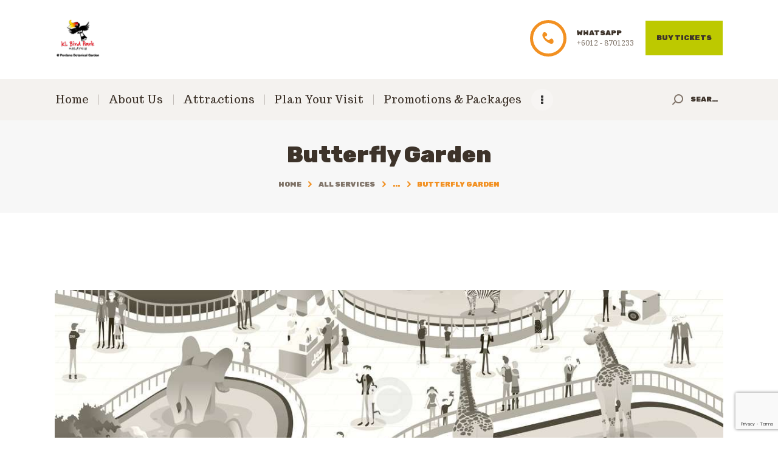

--- FILE ---
content_type: text/html; charset=UTF-8
request_url: https://www.klbirdpark.com/services/butterfly-garden/
body_size: 16417
content:
<!DOCTYPE html>
<html lang="en-US" class="no-js
									 scheme_default										">
<head>
	<script>navigator.userAgent.match(/iPad|iPhone|iPod/i) != null && window.name != '' && top.location != window.location && (top.location.href = window.location.href);</script>		<meta charset="UTF-8">
		<meta name="viewport" content="width=device-width, initial-scale=1, maximum-scale=1">
		<meta name="format-detection" content="telephone=no">
		<link rel="profile" href="//gmpg.org/xfn/11">
		<link rel="pingback" href="https://www.klbirdpark.com/xmlrpc.php">
		<title>Butterfly Garden &#8211; Kuala Lumpur Bird Park</title>
<meta name='robots' content='max-image-preview:large' />
<link rel='dns-prefetch' href='//fonts.googleapis.com' />
<link rel="alternate" type="application/rss+xml" title="Kuala Lumpur Bird Park &raquo; Feed" href="https://www.klbirdpark.com/feed/" />
<link rel="alternate" type="application/rss+xml" title="Kuala Lumpur Bird Park &raquo; Comments Feed" href="https://www.klbirdpark.com/comments/feed/" />
<link rel="alternate" title="oEmbed (JSON)" type="application/json+oembed" href="https://www.klbirdpark.com/wp-json/oembed/1.0/embed?url=https%3A%2F%2Fwww.klbirdpark.com%2Fservices%2Fbutterfly-garden%2F" />
<link rel="alternate" title="oEmbed (XML)" type="text/xml+oembed" href="https://www.klbirdpark.com/wp-json/oembed/1.0/embed?url=https%3A%2F%2Fwww.klbirdpark.com%2Fservices%2Fbutterfly-garden%2F&#038;format=xml" />
<meta property="og:url" content="https://www.klbirdpark.com/services/butterfly-garden/ "/>
			<meta property="og:title" content="Butterfly Garden" />
			<meta property="og:description" content="[hotspotitem]
African..." />  
			<meta property="og:type" content="article" />				<meta property="og:image" content="https://www.klbirdpark.com/wp-content/uploads/2018/04/animals-5-copyright-min.jpg"/>
				<style id='wp-img-auto-sizes-contain-inline-css' type='text/css'>
img:is([sizes=auto i],[sizes^="auto," i]){contain-intrinsic-size:3000px 1500px}
/*# sourceURL=wp-img-auto-sizes-contain-inline-css */
</style>
<link property="stylesheet" rel='stylesheet' id='vc_extensions_cqbundle_adminicon-css' href='https://www.klbirdpark.com/wp-content/plugins/vc-extensions-bundle/css/admin_icon.css?ver=6.9' type='text/css' media='all' />
<style id='wp-emoji-styles-inline-css' type='text/css'>

	img.wp-smiley, img.emoji {
		display: inline !important;
		border: none !important;
		box-shadow: none !important;
		height: 1em !important;
		width: 1em !important;
		margin: 0 0.07em !important;
		vertical-align: -0.1em !important;
		background: none !important;
		padding: 0 !important;
	}
/*# sourceURL=wp-emoji-styles-inline-css */
</style>
<style id='wp-block-library-inline-css' type='text/css'>
:root{--wp-block-synced-color:#7a00df;--wp-block-synced-color--rgb:122,0,223;--wp-bound-block-color:var(--wp-block-synced-color);--wp-editor-canvas-background:#ddd;--wp-admin-theme-color:#007cba;--wp-admin-theme-color--rgb:0,124,186;--wp-admin-theme-color-darker-10:#006ba1;--wp-admin-theme-color-darker-10--rgb:0,107,160.5;--wp-admin-theme-color-darker-20:#005a87;--wp-admin-theme-color-darker-20--rgb:0,90,135;--wp-admin-border-width-focus:2px}@media (min-resolution:192dpi){:root{--wp-admin-border-width-focus:1.5px}}.wp-element-button{cursor:pointer}:root .has-very-light-gray-background-color{background-color:#eee}:root .has-very-dark-gray-background-color{background-color:#313131}:root .has-very-light-gray-color{color:#eee}:root .has-very-dark-gray-color{color:#313131}:root .has-vivid-green-cyan-to-vivid-cyan-blue-gradient-background{background:linear-gradient(135deg,#00d084,#0693e3)}:root .has-purple-crush-gradient-background{background:linear-gradient(135deg,#34e2e4,#4721fb 50%,#ab1dfe)}:root .has-hazy-dawn-gradient-background{background:linear-gradient(135deg,#faaca8,#dad0ec)}:root .has-subdued-olive-gradient-background{background:linear-gradient(135deg,#fafae1,#67a671)}:root .has-atomic-cream-gradient-background{background:linear-gradient(135deg,#fdd79a,#004a59)}:root .has-nightshade-gradient-background{background:linear-gradient(135deg,#330968,#31cdcf)}:root .has-midnight-gradient-background{background:linear-gradient(135deg,#020381,#2874fc)}:root{--wp--preset--font-size--normal:16px;--wp--preset--font-size--huge:42px}.has-regular-font-size{font-size:1em}.has-larger-font-size{font-size:2.625em}.has-normal-font-size{font-size:var(--wp--preset--font-size--normal)}.has-huge-font-size{font-size:var(--wp--preset--font-size--huge)}.has-text-align-center{text-align:center}.has-text-align-left{text-align:left}.has-text-align-right{text-align:right}.has-fit-text{white-space:nowrap!important}#end-resizable-editor-section{display:none}.aligncenter{clear:both}.items-justified-left{justify-content:flex-start}.items-justified-center{justify-content:center}.items-justified-right{justify-content:flex-end}.items-justified-space-between{justify-content:space-between}.screen-reader-text{border:0;clip-path:inset(50%);height:1px;margin:-1px;overflow:hidden;padding:0;position:absolute;width:1px;word-wrap:normal!important}.screen-reader-text:focus{background-color:#ddd;clip-path:none;color:#444;display:block;font-size:1em;height:auto;left:5px;line-height:normal;padding:15px 23px 14px;text-decoration:none;top:5px;width:auto;z-index:100000}html :where(.has-border-color){border-style:solid}html :where([style*=border-top-color]){border-top-style:solid}html :where([style*=border-right-color]){border-right-style:solid}html :where([style*=border-bottom-color]){border-bottom-style:solid}html :where([style*=border-left-color]){border-left-style:solid}html :where([style*=border-width]){border-style:solid}html :where([style*=border-top-width]){border-top-style:solid}html :where([style*=border-right-width]){border-right-style:solid}html :where([style*=border-bottom-width]){border-bottom-style:solid}html :where([style*=border-left-width]){border-left-style:solid}html :where(img[class*=wp-image-]){height:auto;max-width:100%}:where(figure){margin:0 0 1em}html :where(.is-position-sticky){--wp-admin--admin-bar--position-offset:var(--wp-admin--admin-bar--height,0px)}@media screen and (max-width:600px){html :where(.is-position-sticky){--wp-admin--admin-bar--position-offset:0px}}

/*# sourceURL=wp-block-library-inline-css */
</style><style id='global-styles-inline-css' type='text/css'>
:root{--wp--preset--aspect-ratio--square: 1;--wp--preset--aspect-ratio--4-3: 4/3;--wp--preset--aspect-ratio--3-4: 3/4;--wp--preset--aspect-ratio--3-2: 3/2;--wp--preset--aspect-ratio--2-3: 2/3;--wp--preset--aspect-ratio--16-9: 16/9;--wp--preset--aspect-ratio--9-16: 9/16;--wp--preset--color--black: #000000;--wp--preset--color--cyan-bluish-gray: #abb8c3;--wp--preset--color--white: #ffffff;--wp--preset--color--pale-pink: #f78da7;--wp--preset--color--vivid-red: #cf2e2e;--wp--preset--color--luminous-vivid-orange: #ff6900;--wp--preset--color--luminous-vivid-amber: #fcb900;--wp--preset--color--light-green-cyan: #7bdcb5;--wp--preset--color--vivid-green-cyan: #00d084;--wp--preset--color--pale-cyan-blue: #8ed1fc;--wp--preset--color--vivid-cyan-blue: #0693e3;--wp--preset--color--vivid-purple: #9b51e0;--wp--preset--gradient--vivid-cyan-blue-to-vivid-purple: linear-gradient(135deg,rgb(6,147,227) 0%,rgb(155,81,224) 100%);--wp--preset--gradient--light-green-cyan-to-vivid-green-cyan: linear-gradient(135deg,rgb(122,220,180) 0%,rgb(0,208,130) 100%);--wp--preset--gradient--luminous-vivid-amber-to-luminous-vivid-orange: linear-gradient(135deg,rgb(252,185,0) 0%,rgb(255,105,0) 100%);--wp--preset--gradient--luminous-vivid-orange-to-vivid-red: linear-gradient(135deg,rgb(255,105,0) 0%,rgb(207,46,46) 100%);--wp--preset--gradient--very-light-gray-to-cyan-bluish-gray: linear-gradient(135deg,rgb(238,238,238) 0%,rgb(169,184,195) 100%);--wp--preset--gradient--cool-to-warm-spectrum: linear-gradient(135deg,rgb(74,234,220) 0%,rgb(151,120,209) 20%,rgb(207,42,186) 40%,rgb(238,44,130) 60%,rgb(251,105,98) 80%,rgb(254,248,76) 100%);--wp--preset--gradient--blush-light-purple: linear-gradient(135deg,rgb(255,206,236) 0%,rgb(152,150,240) 100%);--wp--preset--gradient--blush-bordeaux: linear-gradient(135deg,rgb(254,205,165) 0%,rgb(254,45,45) 50%,rgb(107,0,62) 100%);--wp--preset--gradient--luminous-dusk: linear-gradient(135deg,rgb(255,203,112) 0%,rgb(199,81,192) 50%,rgb(65,88,208) 100%);--wp--preset--gradient--pale-ocean: linear-gradient(135deg,rgb(255,245,203) 0%,rgb(182,227,212) 50%,rgb(51,167,181) 100%);--wp--preset--gradient--electric-grass: linear-gradient(135deg,rgb(202,248,128) 0%,rgb(113,206,126) 100%);--wp--preset--gradient--midnight: linear-gradient(135deg,rgb(2,3,129) 0%,rgb(40,116,252) 100%);--wp--preset--font-size--small: 13px;--wp--preset--font-size--medium: 20px;--wp--preset--font-size--large: 36px;--wp--preset--font-size--x-large: 42px;--wp--preset--spacing--20: 0.44rem;--wp--preset--spacing--30: 0.67rem;--wp--preset--spacing--40: 1rem;--wp--preset--spacing--50: 1.5rem;--wp--preset--spacing--60: 2.25rem;--wp--preset--spacing--70: 3.38rem;--wp--preset--spacing--80: 5.06rem;--wp--preset--shadow--natural: 6px 6px 9px rgba(0, 0, 0, 0.2);--wp--preset--shadow--deep: 12px 12px 50px rgba(0, 0, 0, 0.4);--wp--preset--shadow--sharp: 6px 6px 0px rgba(0, 0, 0, 0.2);--wp--preset--shadow--outlined: 6px 6px 0px -3px rgb(255, 255, 255), 6px 6px rgb(0, 0, 0);--wp--preset--shadow--crisp: 6px 6px 0px rgb(0, 0, 0);}:where(.is-layout-flex){gap: 0.5em;}:where(.is-layout-grid){gap: 0.5em;}body .is-layout-flex{display: flex;}.is-layout-flex{flex-wrap: wrap;align-items: center;}.is-layout-flex > :is(*, div){margin: 0;}body .is-layout-grid{display: grid;}.is-layout-grid > :is(*, div){margin: 0;}:where(.wp-block-columns.is-layout-flex){gap: 2em;}:where(.wp-block-columns.is-layout-grid){gap: 2em;}:where(.wp-block-post-template.is-layout-flex){gap: 1.25em;}:where(.wp-block-post-template.is-layout-grid){gap: 1.25em;}.has-black-color{color: var(--wp--preset--color--black) !important;}.has-cyan-bluish-gray-color{color: var(--wp--preset--color--cyan-bluish-gray) !important;}.has-white-color{color: var(--wp--preset--color--white) !important;}.has-pale-pink-color{color: var(--wp--preset--color--pale-pink) !important;}.has-vivid-red-color{color: var(--wp--preset--color--vivid-red) !important;}.has-luminous-vivid-orange-color{color: var(--wp--preset--color--luminous-vivid-orange) !important;}.has-luminous-vivid-amber-color{color: var(--wp--preset--color--luminous-vivid-amber) !important;}.has-light-green-cyan-color{color: var(--wp--preset--color--light-green-cyan) !important;}.has-vivid-green-cyan-color{color: var(--wp--preset--color--vivid-green-cyan) !important;}.has-pale-cyan-blue-color{color: var(--wp--preset--color--pale-cyan-blue) !important;}.has-vivid-cyan-blue-color{color: var(--wp--preset--color--vivid-cyan-blue) !important;}.has-vivid-purple-color{color: var(--wp--preset--color--vivid-purple) !important;}.has-black-background-color{background-color: var(--wp--preset--color--black) !important;}.has-cyan-bluish-gray-background-color{background-color: var(--wp--preset--color--cyan-bluish-gray) !important;}.has-white-background-color{background-color: var(--wp--preset--color--white) !important;}.has-pale-pink-background-color{background-color: var(--wp--preset--color--pale-pink) !important;}.has-vivid-red-background-color{background-color: var(--wp--preset--color--vivid-red) !important;}.has-luminous-vivid-orange-background-color{background-color: var(--wp--preset--color--luminous-vivid-orange) !important;}.has-luminous-vivid-amber-background-color{background-color: var(--wp--preset--color--luminous-vivid-amber) !important;}.has-light-green-cyan-background-color{background-color: var(--wp--preset--color--light-green-cyan) !important;}.has-vivid-green-cyan-background-color{background-color: var(--wp--preset--color--vivid-green-cyan) !important;}.has-pale-cyan-blue-background-color{background-color: var(--wp--preset--color--pale-cyan-blue) !important;}.has-vivid-cyan-blue-background-color{background-color: var(--wp--preset--color--vivid-cyan-blue) !important;}.has-vivid-purple-background-color{background-color: var(--wp--preset--color--vivid-purple) !important;}.has-black-border-color{border-color: var(--wp--preset--color--black) !important;}.has-cyan-bluish-gray-border-color{border-color: var(--wp--preset--color--cyan-bluish-gray) !important;}.has-white-border-color{border-color: var(--wp--preset--color--white) !important;}.has-pale-pink-border-color{border-color: var(--wp--preset--color--pale-pink) !important;}.has-vivid-red-border-color{border-color: var(--wp--preset--color--vivid-red) !important;}.has-luminous-vivid-orange-border-color{border-color: var(--wp--preset--color--luminous-vivid-orange) !important;}.has-luminous-vivid-amber-border-color{border-color: var(--wp--preset--color--luminous-vivid-amber) !important;}.has-light-green-cyan-border-color{border-color: var(--wp--preset--color--light-green-cyan) !important;}.has-vivid-green-cyan-border-color{border-color: var(--wp--preset--color--vivid-green-cyan) !important;}.has-pale-cyan-blue-border-color{border-color: var(--wp--preset--color--pale-cyan-blue) !important;}.has-vivid-cyan-blue-border-color{border-color: var(--wp--preset--color--vivid-cyan-blue) !important;}.has-vivid-purple-border-color{border-color: var(--wp--preset--color--vivid-purple) !important;}.has-vivid-cyan-blue-to-vivid-purple-gradient-background{background: var(--wp--preset--gradient--vivid-cyan-blue-to-vivid-purple) !important;}.has-light-green-cyan-to-vivid-green-cyan-gradient-background{background: var(--wp--preset--gradient--light-green-cyan-to-vivid-green-cyan) !important;}.has-luminous-vivid-amber-to-luminous-vivid-orange-gradient-background{background: var(--wp--preset--gradient--luminous-vivid-amber-to-luminous-vivid-orange) !important;}.has-luminous-vivid-orange-to-vivid-red-gradient-background{background: var(--wp--preset--gradient--luminous-vivid-orange-to-vivid-red) !important;}.has-very-light-gray-to-cyan-bluish-gray-gradient-background{background: var(--wp--preset--gradient--very-light-gray-to-cyan-bluish-gray) !important;}.has-cool-to-warm-spectrum-gradient-background{background: var(--wp--preset--gradient--cool-to-warm-spectrum) !important;}.has-blush-light-purple-gradient-background{background: var(--wp--preset--gradient--blush-light-purple) !important;}.has-blush-bordeaux-gradient-background{background: var(--wp--preset--gradient--blush-bordeaux) !important;}.has-luminous-dusk-gradient-background{background: var(--wp--preset--gradient--luminous-dusk) !important;}.has-pale-ocean-gradient-background{background: var(--wp--preset--gradient--pale-ocean) !important;}.has-electric-grass-gradient-background{background: var(--wp--preset--gradient--electric-grass) !important;}.has-midnight-gradient-background{background: var(--wp--preset--gradient--midnight) !important;}.has-small-font-size{font-size: var(--wp--preset--font-size--small) !important;}.has-medium-font-size{font-size: var(--wp--preset--font-size--medium) !important;}.has-large-font-size{font-size: var(--wp--preset--font-size--large) !important;}.has-x-large-font-size{font-size: var(--wp--preset--font-size--x-large) !important;}
/*# sourceURL=global-styles-inline-css */
</style>

<style id='classic-theme-styles-inline-css' type='text/css'>
/*! This file is auto-generated */
.wp-block-button__link{color:#fff;background-color:#32373c;border-radius:9999px;box-shadow:none;text-decoration:none;padding:calc(.667em + 2px) calc(1.333em + 2px);font-size:1.125em}.wp-block-file__button{background:#32373c;color:#fff;text-decoration:none}
/*# sourceURL=/wp-includes/css/classic-themes.min.css */
</style>
<link property="stylesheet" rel='stylesheet' id='contact-form-7-css' href='https://www.klbirdpark.com/wp-content/plugins/contact-form-7/includes/css/styles.css?ver=5.7.5.1' type='text/css' media='all' />
<link property="stylesheet" rel='stylesheet' id='esg-plugin-settings-css' href='https://www.klbirdpark.com/wp-content/plugins/essential-grid/public/assets/css/settings.css?ver=3.0.17.1' type='text/css' media='all' />
<link property="stylesheet" rel='stylesheet' id='tp-fontello-css' href='https://www.klbirdpark.com/wp-content/plugins/essential-grid/public/assets/font/fontello/css/fontello.css?ver=3.0.17.1' type='text/css' media='all' />
<link property="stylesheet" rel='stylesheet' id='trx_addons-icons-css' href='https://www.klbirdpark.com/wp-content/plugins/trx_addons/css/font-icons/css/trx_addons_icons-embedded.css' type='text/css' media='all' />
<link property="stylesheet" rel='stylesheet' id='jquery-swiper-css' href='https://www.klbirdpark.com/wp-content/plugins/trx_addons/js/swiper/swiper.min.css' type='text/css' media='all' />
<link property="stylesheet" rel='stylesheet' id='magnific-popup-css' href='https://www.klbirdpark.com/wp-content/plugins/trx_addons/js/magnific/magnific-popup.min.css' type='text/css' media='all' />
<link property="stylesheet" rel='stylesheet' id='trx_addons-css' href='https://www.klbirdpark.com/wp-content/plugins/trx_addons/css/trx_addons.css' type='text/css' media='all' />
<link property="stylesheet" rel='stylesheet' id='bonko-parent-style-css' href='https://www.klbirdpark.com/wp-content/themes/bonko/style.css?ver=6.9' type='text/css' media='all' />
<link property="stylesheet" rel='stylesheet' id='js_composer_front-css' href='https://www.klbirdpark.com/wp-content/plugins/js_composer/assets/css/js_composer.min.css?ver=6.9.0' type='text/css' media='all' />
<link property="stylesheet" rel='stylesheet' id='bonko-font-Beacon-css' href='https://www.klbirdpark.com/wp-content/themes/bonko/css/font-face/Beacon/stylesheet.css' type='text/css' media='all' />
<link property="stylesheet" rel='stylesheet' id='bonko-font-google_fonts-css' href='https://fonts.googleapis.com/css?family=Noto+Serif:400,700%7CRubik:300,400,500,700,900%7CTrocchi:400&#038;subset=latin,latin-ext' type='text/css' media='all' />
<link property="stylesheet" rel='stylesheet' id='fontello-icons-css' href='https://www.klbirdpark.com/wp-content/themes/bonko/css/font-icons/css/fontello-embedded.css' type='text/css' media='all' />
<link property="stylesheet" rel='stylesheet' id='bonko-main-css' href='https://www.klbirdpark.com/wp-content/themes/bonko/style.css' type='text/css' media='all' />
<style id='bonko-main-inline-css' type='text/css'>
.post-navigation .nav-previous a .nav-arrow { background-image: url(https://www.klbirdpark.com/wp-content/uploads/2018/04/blog-7-copyright-min-740x446.jpg); }.post-navigation .nav-next a .nav-arrow { background-image: url(https://www.klbirdpark.com/wp-content/uploads/2018/04/blog-9-copyright-min-740x446.jpg); }
/*# sourceURL=bonko-main-inline-css */
</style>
<link property="stylesheet" rel='stylesheet' id='bonko-add-styles-css' href='https://www.klbirdpark.com/wp-content/themes/bonko/css/add-style.css' type='text/css' media='all' />
<link property="stylesheet" rel='stylesheet' id='bonko-custom-css' href='https://www.klbirdpark.com/wp-content/themes/bonko/css/__custom.css' type='text/css' media='all' />
<link property="stylesheet" rel='stylesheet' id='bonko-color-default-css' href='https://www.klbirdpark.com/wp-content/themes/bonko/css/__colors_default.css' type='text/css' media='all' />
<link property="stylesheet" rel='stylesheet' id='bonko-color-dark-css' href='https://www.klbirdpark.com/wp-content/themes/bonko/css/__colors_dark.css' type='text/css' media='all' />
<link property="stylesheet" rel='stylesheet' id='mediaelement-css' href='https://www.klbirdpark.com/wp-includes/js/mediaelement/mediaelementplayer-legacy.min.css?ver=4.2.17' type='text/css' media='all' />
<link property="stylesheet" rel='stylesheet' id='wp-mediaelement-css' href='https://www.klbirdpark.com/wp-includes/js/mediaelement/wp-mediaelement.min.css?ver=6.9' type='text/css' media='all' />
<link property="stylesheet" rel='stylesheet' id='bonko-child-css' href='https://www.klbirdpark.com/wp-content/themes/bonko-child/style.css' type='text/css' media='all' />
<link property="stylesheet" rel='stylesheet' id='trx_addons-responsive-css' href='https://www.klbirdpark.com/wp-content/plugins/trx_addons/css/trx_addons.responsive.css' type='text/css' media='all' />
<link property="stylesheet" rel='stylesheet' id='bonko-responsive-css' href='https://www.klbirdpark.com/wp-content/themes/bonko/css/responsive.css' type='text/css' media='all' />
<script type="text/javascript" src="https://www.klbirdpark.com/wp-includes/js/jquery/jquery.min.js?ver=3.7.1" id="jquery-core-js"></script>
<script type="text/javascript" src="https://www.klbirdpark.com/wp-includes/js/jquery/jquery-migrate.min.js?ver=3.4.1" id="jquery-migrate-js"></script>
<link rel="https://api.w.org/" href="https://www.klbirdpark.com/wp-json/" /><link rel="alternate" title="JSON" type="application/json" href="https://www.klbirdpark.com/wp-json/wp/v2/cpt_services/379" /><link rel="EditURI" type="application/rsd+xml" title="RSD" href="https://www.klbirdpark.com/xmlrpc.php?rsd" />
<meta name="generator" content="WordPress 6.9" />
<link rel="canonical" href="https://www.klbirdpark.com/services/butterfly-garden/" />
<link rel='shortlink' href='https://www.klbirdpark.com/?p=379' />
<meta name="generator" content="Powered by WPBakery Page Builder - drag and drop page builder for WordPress."/>
<meta name="generator" content="Powered by Slider Revolution 6.6.3 - responsive, Mobile-Friendly Slider Plugin for WordPress with comfortable drag and drop interface." />
<link rel="icon" href="https://www.klbirdpark.com/wp-content/uploads/2023/04/favicon.png" sizes="32x32" />
<link rel="icon" href="https://www.klbirdpark.com/wp-content/uploads/2023/04/favicon.png" sizes="192x192" />
<link rel="apple-touch-icon" href="https://www.klbirdpark.com/wp-content/uploads/2023/04/favicon.png" />
<meta name="msapplication-TileImage" content="https://www.klbirdpark.com/wp-content/uploads/2023/04/favicon.png" />
<script>function setREVStartSize(e){
			//window.requestAnimationFrame(function() {
				window.RSIW = window.RSIW===undefined ? window.innerWidth : window.RSIW;
				window.RSIH = window.RSIH===undefined ? window.innerHeight : window.RSIH;
				try {
					var pw = document.getElementById(e.c).parentNode.offsetWidth,
						newh;
					pw = pw===0 || isNaN(pw) || (e.l=="fullwidth" || e.layout=="fullwidth") ? window.RSIW : pw;
					e.tabw = e.tabw===undefined ? 0 : parseInt(e.tabw);
					e.thumbw = e.thumbw===undefined ? 0 : parseInt(e.thumbw);
					e.tabh = e.tabh===undefined ? 0 : parseInt(e.tabh);
					e.thumbh = e.thumbh===undefined ? 0 : parseInt(e.thumbh);
					e.tabhide = e.tabhide===undefined ? 0 : parseInt(e.tabhide);
					e.thumbhide = e.thumbhide===undefined ? 0 : parseInt(e.thumbhide);
					e.mh = e.mh===undefined || e.mh=="" || e.mh==="auto" ? 0 : parseInt(e.mh,0);
					if(e.layout==="fullscreen" || e.l==="fullscreen")
						newh = Math.max(e.mh,window.RSIH);
					else{
						e.gw = Array.isArray(e.gw) ? e.gw : [e.gw];
						for (var i in e.rl) if (e.gw[i]===undefined || e.gw[i]===0) e.gw[i] = e.gw[i-1];
						e.gh = e.el===undefined || e.el==="" || (Array.isArray(e.el) && e.el.length==0)? e.gh : e.el;
						e.gh = Array.isArray(e.gh) ? e.gh : [e.gh];
						for (var i in e.rl) if (e.gh[i]===undefined || e.gh[i]===0) e.gh[i] = e.gh[i-1];
											
						var nl = new Array(e.rl.length),
							ix = 0,
							sl;
						e.tabw = e.tabhide>=pw ? 0 : e.tabw;
						e.thumbw = e.thumbhide>=pw ? 0 : e.thumbw;
						e.tabh = e.tabhide>=pw ? 0 : e.tabh;
						e.thumbh = e.thumbhide>=pw ? 0 : e.thumbh;
						for (var i in e.rl) nl[i] = e.rl[i]<window.RSIW ? 0 : e.rl[i];
						sl = nl[0];
						for (var i in nl) if (sl>nl[i] && nl[i]>0) { sl = nl[i]; ix=i;}
						var m = pw>(e.gw[ix]+e.tabw+e.thumbw) ? 1 : (pw-(e.tabw+e.thumbw)) / (e.gw[ix]);
						newh =  (e.gh[ix] * m) + (e.tabh + e.thumbh);
					}
					var el = document.getElementById(e.c);
					if (el!==null && el) el.style.height = newh+"px";
					el = document.getElementById(e.c+"_wrapper");
					if (el!==null && el) {
						el.style.height = newh+"px";
						el.style.display = "block";
					}
				} catch(e){
					console.log("Failure at Presize of Slider:" + e)
				}
			//});
		  };</script>
		<style type="text/css" id="wp-custom-css">
			@media (max-width: 479px){
	.content_wrap, .content_container {
    width: 90%!important;
	}
}
.menu_mobile .menu_mobile_nav_area li > a{
	text-transform: capitalize;
}		</style>
		<style type="text/css" data-type="vc_shortcodes-custom-css">.vc_custom_1529329123626{margin-bottom: 0.5rem !important;}</style><noscript><style> .wpb_animate_when_almost_visible { opacity: 1; }</style></noscript><style type="text/css" id="trx_addons-inline-styles-inline-css">.vc_custom_1529580823635{background-color: #ffffff !important;}.vc_custom_1548770591433{background-color: #f4f2ef !important;background-size: cover !important;}.vc_custom_1548770600320{background-color: #f4f2ef !important;background-size: cover !important;}.vc_custom_1479716607832{background-color: #f7f7f7 !important;}.vc_custom_1681720494809{padding-bottom: 0.7rem !important;}.vc_custom_1681720507024{padding-bottom: 1rem !important;}.vc_custom_1529589557356{margin-top: -26px !important;}.vc_custom_1548771167060{padding-bottom: 8px !important;}.vc_custom_1548774009625{padding-top: 0px !important;background-color: #3d332a !important;}.vc_custom_1684397761825{margin-right: 0px !important;}.vc_custom_1529667345484{margin-bottom: 0.1rem !important;}.vc_custom_1529666646982{padding-bottom: 1.1rem !important;}</style>
	<meta name="author" content="IT Paradise Solution Sdn Bhd">

	<!-- Google tag (gtag.js) -->
	<script async src="https://www.googletagmanager.com/gtag/js?id=G-TM0MJT0YT8"></script>
	<script>
	window.dataLayer = window.dataLayer || [];
	function gtag(){dataLayer.push(arguments);}
	gtag('js', new Date());

	gtag('config', 'G-TM0MJT0YT8');
	</script>

<link property="stylesheet" rel='stylesheet' id='vc_font_awesome_5_shims-css' href='https://www.klbirdpark.com/wp-content/plugins/js_composer/assets/lib/bower/font-awesome/css/v4-shims.min.css?ver=6.9.0' type='text/css' media='all' />
<link property="stylesheet" rel='stylesheet' id='vc_font_awesome_5-css' href='https://www.klbirdpark.com/wp-content/plugins/js_composer/assets/lib/bower/font-awesome/css/all.min.css?ver=6.9.0' type='text/css' media='all' />
<link property="stylesheet" rel='stylesheet' id='font-awesome-css' href='https://www.klbirdpark.com/wp-content/plugins/vc-extensions-bundle/hotspot/../faanimation/css/font-awesome.min.css?ver=6.9' type='text/css' media='all' />
<link property="stylesheet" rel='stylesheet' id='vc_hotspot_cq_style-css' href='https://www.klbirdpark.com/wp-content/plugins/vc-extensions-bundle/hotspot/css/style.min.css?ver=6.9' type='text/css' media='all' />
<link property="stylesheet" rel='stylesheet' id='tooltipster-css' href='https://www.klbirdpark.com/wp-content/plugins/vc-extensions-bundle/hotspot/../profilecard/css/tooltipster.css?ver=6.9' type='text/css' media='all' />
<link property="stylesheet" rel='stylesheet' id='rs-plugin-settings-css' href='https://www.klbirdpark.com/wp-content/plugins/revslider/public/assets/css/rs6.css?ver=6.6.3' type='text/css' media='all' />
<style id='rs-plugin-settings-inline-css' type='text/css'>
#rs-demo-id {}
/*# sourceURL=rs-plugin-settings-inline-css */
</style>
</head>

<body class="wp-singular cpt_services-template-default single single-cpt_services postid-379 wp-custom-logo wp-theme-bonko wp-child-theme-bonko-child ua_mobile ua_chrome body_tag scheme_default blog_mode_services body_style_wide  is_stream blog_style_excerpt sidebar_hide expand_content trx_addons_present header_type_custom header_style_header-custom-8 header_position_default menu_style_top no_layout wpb-js-composer js-comp-ver-6.9.0 vc_responsive">

	
	<div class="body_wrap">

		<div class="page_wrap">
			<div class="mobileticket"><a href="/buy-ticket/step1"><span class="fa fa-ticket"></span> Buy Ticket</a></div>
			<header class="top_panel top_panel_custom top_panel_custom_8 top_panel_custom_header-kl-bird-park				 without_bg_image with_featured_image">
	<div data-vc-full-width="true" data-vc-full-width-init="false" data-vc-stretch-content="true" class="vc_row wpb_row vc_row-fluid row-with-padding vc_custom_1529580823635 vc_row-has-fill vc_row-no-padding vc_row-o-equal-height vc_row-o-content-middle vc_row-flex shape_divider_top-none shape_divider_bottom-none sc_layouts_row sc_layouts_row_type_narrow sc_layouts_hide_on_mobile scheme_default"><div class="wpb_column vc_column_container vc_col-sm-12 sc_layouts_column_icons_position_left"><div class="vc_column-inner"><div class="wpb_wrapper"><div class="vc_empty_space  vc_custom_1681720494809 sc_height_tiny"   style="height: 25px"><span class="vc_empty_space_inner"></span></div></div></div></div><div class="wpb_column vc_column_container vc_col-sm-3 sc_layouts_column sc_layouts_column_align_left sc_layouts_column_icons_position_left"><div class="vc_column-inner"><div class="wpb_wrapper"><div class="sc_layouts_item"><a href="https://www.klbirdpark.com/" id="sc_layouts_logo_103121065" class="sc_layouts_logo sc_layouts_logo_default"><img class="logo_image"
					src="https://www.klbirdpark.com/wp-content/uploads/2023/04/logo.png"
					alt="Kuala Lumpur Bird Park" width="150" height="134"></a><!-- /.sc_layouts_logo --></div></div></div></div><div class="wpb_column vc_column_container vc_col-sm-9 sc_layouts_column sc_layouts_column_align_right sc_layouts_column_icons_position_left"><div class="vc_column-inner"><div class="wpb_wrapper"><div class="sc_layouts_item"><div id="sc_layouts_iconed_text_1215185684" class="sc_layouts_iconed_text"><a href="https://wa.me/60128701233?text=Hello%20KL%20Bird%20Park!" class="sc_layouts_item_link sc_layouts_iconed_text_link"><span class="sc_layouts_item_icon sc_layouts_iconed_text_icon icon-phone1 sc_icon_type_icons"></span><span class="sc_layouts_item_details sc_layouts_iconed_text_details"><span class="sc_layouts_item_details_line1 sc_layouts_iconed_text_line1">WhatsApp</span><span class="sc_layouts_item_details_line2 sc_layouts_iconed_text_line2">+6012 - 8701233</span></span><!-- /.sc_layouts_iconed_text_details --></a></div><!-- /.sc_layouts_iconed_text --></div><div class="sc_layouts_item sc_layouts_hide_on_mobile sc_layouts_hide_on_tablet"><a href="/buy-ticket/step1" id="sc_button_2101651877" class="sc_button hide_on_mobile hide_on_tablet sc_button_default sc_button_size_normal sc_button_icon_left"><span class="sc_button_text"><span class="sc_button_title">Buy tickets</span></span><!-- /.sc_button_text --></a><!-- /.sc_button --></div></div></div></div><div class="wpb_column vc_column_container vc_col-sm-12 sc_layouts_column_icons_position_left"><div class="vc_column-inner"><div class="wpb_wrapper"><div class="vc_empty_space  vc_custom_1681720507024 sc_height_tiny"   style="height: 25px"><span class="vc_empty_space_inner"></span></div></div></div></div></div><div class="vc_row-full-width vc_clearfix"></div><div class="vc_row wpb_row vc_row-fluid shape_divider_top-none shape_divider_bottom-none sc_layouts_row sc_layouts_row_type_narrow sc_layouts_hide_on_desktop sc_layouts_hide_on_notebook sc_layouts_hide_on_tablet scheme_default"><div class="wpb_column vc_column_container vc_col-sm-12 sc_layouts_column sc_layouts_column_align_center sc_layouts_column_icons_position_left"><div class="vc_column-inner"><div class="wpb_wrapper"><div id="sc_content_1485073774"
		class="sc_content sc_content_default sc_content_width_1_1 sc_float_center"><div class="sc_content_container"><div class="vc_row wpb_row vc_inner vc_row-fluid vc_row-o-equal-height vc_row-o-content-middle vc_row-flex shape_divider_top-none shape_divider_bottom-none"><div class="wpb_column vc_column_container vc_col-sm-6 vc_col-xs-6 sc_layouts_column sc_layouts_column_align_center sc_layouts_column_icons_position_left"><div class="vc_column-inner"><div class="wpb_wrapper"><div class="sc_layouts_item"><a href="https://www.klbirdpark.com/" id="sc_layouts_logo_2108309078" class="sc_layouts_logo sc_layouts_logo_default"><img class="logo_image"
					src="https://www.klbirdpark.com/wp-content/uploads/2023/04/logo.png"
					alt="Kuala Lumpur Bird Park" width="150" height="134"></a><!-- /.sc_layouts_logo --></div></div></div></div><div class="wpb_column vc_column_container vc_col-sm-6 vc_col-xs-6 sc_layouts_column sc_layouts_column_align_right sc_layouts_column_icons_position_left"><div class="vc_column-inner"><div class="wpb_wrapper"><div class="sc_layouts_item sc_layouts_item_menu_mobile_button"><div id="sc_layouts_menu_1179984989" class="sc_layouts_iconed_text sc_layouts_menu_mobile_button sc_layouts_menu_mobile_button_burger without_menu">
		<a class="sc_layouts_item_link sc_layouts_iconed_text_link" href="#">
			<span class="sc_layouts_item_icon sc_layouts_iconed_text_icon trx_addons_icon-menu"></span>
		</a>
		</div></div></div></div></div></div></div></div><!-- /.sc_content --></div></div></div></div><div class="vc_row wpb_row vc_row-fluid row-with-padding vc_custom_1548770591433 vc_row-has-fill vc_row-o-content-middle vc_row-flex shape_divider_top-none shape_divider_bottom-none sc_layouts_row sc_layouts_row_type_compact sc_layouts_row_fixed sc_layouts_row_fixed_always sc_layouts_hide_on_tablet sc_layouts_hide_on_mobile"><div class="wpb_column vc_column_container vc_col-sm-10 sc_layouts_column_icons_position_left"><div class="vc_column-inner"><div class="wpb_wrapper"><div class="sc_layouts_item sc_layouts_hide_on_mobile"><nav class="sc_layouts_menu sc_layouts_menu_default sc_layouts_menu_dir_horizontal menu_hover_fade hide_on_mobile" id="sc_layouts_menu_1001426163" data-animation-in="fadeInUpSmall" data-animation-out="fadeOutDownSmall"		><ul id="sc_layouts_menu_1726596842" class="sc_layouts_menu_nav"><li id="menu-item-1527" class="menu-item menu-item-type-post_type menu-item-object-page menu-item-home menu-item-1527"><a href="https://www.klbirdpark.com/"><span>Home</span></a></li><li id="menu-item-1532" class="menu-item menu-item-type-post_type menu-item-object-page menu-item-1532"><a href="https://www.klbirdpark.com/about-us/"><span>About Us</span></a></li><li id="menu-item-1528" class="menu-item menu-item-type-post_type menu-item-object-page menu-item-1528"><a href="https://www.klbirdpark.com/attractions/"><span>Attractions</span></a></li><li id="menu-item-1529" class="menu-item menu-item-type-post_type menu-item-object-page menu-item-1529"><a href="https://www.klbirdpark.com/plan-your-visit/"><span>Plan Your Visit</span></a></li><li id="menu-item-1534" class="menu-item menu-item-type-post_type menu-item-object-page menu-item-1534"><a href="https://www.klbirdpark.com/promotions-packages/"><span>Promotions &#038; Packages</span></a></li><li id="menu-item-1533" class="menu-item menu-item-type-post_type menu-item-object-page menu-item-1533"><a href="https://www.klbirdpark.com/cafe-and-shops/"><span>Cafe &#038; Shops</span></a></li><li id="menu-item-1964" class="menu-item menu-item-type-post_type menu-item-object-page menu-item-1964"><a href="https://www.klbirdpark.com/contacts/"><span>Contacts</span></a></li></ul></nav><!-- /.sc_layouts_menu --></div></div></div></div><div class="wpb_column vc_column_container vc_col-sm-2 sc_layouts_column sc_layouts_column_align_right sc_layouts_column_icons_position_left"><div class="vc_column-inner vc_custom_1529589557356"><div class="wpb_wrapper"><div class="vc_empty_space  vc_custom_1548771167060 sc_height_tiny"   style="height: 32px"><span class="vc_empty_space_inner"></span></div><div class="sc_layouts_item sc_layouts_hide_on_mobile"><div id="sc_layouts_search_935258607" class="sc_layouts_search hide_on_mobile"><div class="search_wrap search_style_normal search_ajax layouts_search">
	<div class="search_form_wrap">
		<form role="search" method="get" class="search_form" action="https://www.klbirdpark.com/">
			<input type="text" class="search_field" placeholder="Search" value="" name="s">
			<button type="submit" class="search_submit trx_addons_icon-search"></button>
					</form>
	</div>
	<div class="search_results widget_area"><a href="#" class="search_results_close trx_addons_icon-cancel"></a><div class="search_results_content"></div></div></div></div><!-- /.sc_layouts_search --></div><div class="sc_layouts_item sc_layouts_hide_on_tablet sc_layouts_hide_on_notebook sc_layouts_hide_on_desktop"><div id="sc_layouts_search_2098876731" class="sc_layouts_search hide_on_desktop hide_on_notebook hide_on_tablet"><div class="search_wrap search_style_fullscreen layouts_search">
	<div class="search_form_wrap">
		<form role="search" method="get" class="search_form" action="https://www.klbirdpark.com/">
			<input type="text" class="search_field" placeholder="Search" value="" name="s">
			<button type="submit" class="search_submit trx_addons_icon-search"></button>
							<a class="search_close trx_addons_icon-delete"></a>
					</form>
	</div>
	</div></div><!-- /.sc_layouts_search --></div></div></div></div></div><div class="vc_row wpb_row vc_row-fluid row-with-padding vc_custom_1548770600320 vc_row-has-fill shape_divider_top-none shape_divider_bottom-none sc_layouts_row sc_layouts_row_type_compact sc_layouts_row_fixed sc_layouts_row_fixed_always sc_layouts_hide_on_desktop sc_layouts_hide_on_notebook sc_layouts_hide_on_mobile"><div class="wpb_column vc_column_container vc_col-sm-12 sc_layouts_column sc_layouts_column_align_center sc_layouts_column_icons_position_left"><div class="vc_column-inner"><div class="wpb_wrapper"><div class="sc_layouts_item sc_layouts_hide_on_mobile"><nav class="sc_layouts_menu sc_layouts_menu_default sc_layouts_menu_dir_horizontal menu_hover_fade hide_on_mobile" id="sc_layouts_menu_253838948" data-animation-in="fadeInUpSmall" data-animation-out="fadeOutDownSmall"		><ul id="sc_layouts_menu_1726596842" class="sc_layouts_menu_nav"><li id="menu-item-1527" class="menu-item menu-item-type-post_type menu-item-object-page menu-item-home menu-item-1527"><a href="https://www.klbirdpark.com/"><span>Home</span></a></li><li id="menu-item-1532" class="menu-item menu-item-type-post_type menu-item-object-page menu-item-1532"><a href="https://www.klbirdpark.com/about-us/"><span>About Us</span></a></li><li id="menu-item-1528" class="menu-item menu-item-type-post_type menu-item-object-page menu-item-1528"><a href="https://www.klbirdpark.com/attractions/"><span>Attractions</span></a></li><li id="menu-item-1529" class="menu-item menu-item-type-post_type menu-item-object-page menu-item-1529"><a href="https://www.klbirdpark.com/plan-your-visit/"><span>Plan Your Visit</span></a></li><li id="menu-item-1534" class="menu-item menu-item-type-post_type menu-item-object-page menu-item-1534"><a href="https://www.klbirdpark.com/promotions-packages/"><span>Promotions &#038; Packages</span></a></li><li id="menu-item-1533" class="menu-item menu-item-type-post_type menu-item-object-page menu-item-1533"><a href="https://www.klbirdpark.com/cafe-and-shops/"><span>Cafe &#038; Shops</span></a></li><li id="menu-item-1964" class="menu-item menu-item-type-post_type menu-item-object-page menu-item-1964"><a href="https://www.klbirdpark.com/contacts/"><span>Contacts</span></a></li></ul></nav><!-- /.sc_layouts_menu --></div></div></div></div></div><div class="vc_row wpb_row vc_row-fluid vc_custom_1479716607832 vc_row-has-fill shape_divider_top-none shape_divider_bottom-none sc_layouts_row sc_layouts_row_type_normal sc_layouts_hide_on_frontpage"><div class="wpb_column vc_column_container vc_col-sm-12 sc_layouts_column sc_layouts_column_align_center sc_layouts_column_icons_position_left"><div class="vc_column-inner"><div class="wpb_wrapper"><div id="sc_content_655534808"
		class="sc_content sc_content_default sc_content_width_1_1 sc_float_center"><div class="sc_content_container"><div class="sc_layouts_item sc_layouts_hide_on_frontpage"><div id="sc_layouts_title_1600695802" class="sc_layouts_title hide_on_frontpage with_content without_image without_tint"><div class="sc_layouts_title_content"><div class="sc_layouts_title_title">							<h1 class="sc_layouts_title_caption services_page_title">Butterfly Garden</h1>
							</div><div class="sc_layouts_title_breadcrumbs"><div class="breadcrumbs"><a class="breadcrumbs_item home" href="https://www.klbirdpark.com/">Home</a><span class="breadcrumbs_delimiter"></span><a href="https://www.klbirdpark.com/services/">All Services</a><span class="breadcrumbs_delimiter"></span>...<span class="breadcrumbs_delimiter"></span><span class="breadcrumbs_item current">Butterfly Garden</span></div></div></div><!-- .sc_layouts_title_content --></div><!-- /.sc_layouts_title --></div></div></div><!-- /.sc_content --></div></div></div></div></header>
<div class="menu_mobile_overlay"></div>
<div class="menu_mobile menu_mobile_fullscreen scheme_dark">
	<div class="menu_mobile_inner">
		<a class="menu_mobile_close icon-cancel"></a>
		<a class="sc_layouts_logo" href="https://www.klbirdpark.com/">
		<span class="logo_text">Kuala Lumpur Bird Park</span><span class="logo_slogan">Asia Largest Bird Park</span>	</a>
	<nav class="menu_mobile_nav_area"><ul id="menu_mobile_545522466"><li id="menu_mobile-item-1527" class="menu-item menu-item-type-post_type menu-item-object-page menu-item-home menu-item-1527"><a href="https://www.klbirdpark.com/"><span>Home</span></a></li><li id="menu_mobile-item-1532" class="menu-item menu-item-type-post_type menu-item-object-page menu-item-1532"><a href="https://www.klbirdpark.com/about-us/"><span>About Us</span></a></li><li id="menu_mobile-item-1528" class="menu-item menu-item-type-post_type menu-item-object-page menu-item-1528"><a href="https://www.klbirdpark.com/attractions/"><span>Attractions</span></a></li><li id="menu_mobile-item-1529" class="menu-item menu-item-type-post_type menu-item-object-page menu-item-1529"><a href="https://www.klbirdpark.com/plan-your-visit/"><span>Plan Your Visit</span></a></li><li id="menu_mobile-item-1534" class="menu-item menu-item-type-post_type menu-item-object-page menu-item-1534"><a href="https://www.klbirdpark.com/promotions-packages/"><span>Promotions &#038; Packages</span></a></li><li id="menu_mobile-item-1533" class="menu-item menu-item-type-post_type menu-item-object-page menu-item-1533"><a href="https://www.klbirdpark.com/cafe-and-shops/"><span>Cafe &#038; Shops</span></a></li><li id="menu_mobile-item-1964" class="menu-item menu-item-type-post_type menu-item-object-page menu-item-1964"><a href="https://www.klbirdpark.com/contacts/"><span>Contacts</span></a></li></ul></nav><div class="search_wrap search_style_normal search_mobile">
	<div class="search_form_wrap">
		<form role="search" method="get" class="search_form" action="https://www.klbirdpark.com/">
			<input type="text" class="search_field" placeholder="Search" value="" name="s">
			<button type="submit" class="search_submit trx_addons_icon-search"></button>
					</form>
	</div>
	</div><div class="socials_mobile"><a target="_blank" href="https://www.facebook.com/AncoraThemes/" class="social_item social_item_style_icons sc_icon_type_icons social_item_type_icons"><span class="social_icon social_icon_facebook"><span class="icon-facebook"></span></span></a><a target="_blank" href="https://twitter.com/themes_ancora" class="social_item social_item_style_icons sc_icon_type_icons social_item_type_icons"><span class="social_icon social_icon_twitter"><span class="icon-twitter"></span></span></a><a target="_blank" href="https://www.instagram.com/ancora_themes/" class="social_item social_item_style_icons sc_icon_type_icons social_item_type_icons"><span class="social_icon social_icon_instagramm"><span class="icon-instagramm"></span></span></a></div>	</div>
</div>

			<div class="page_content_wrap">

								<div class="content_wrap">
				
					
					<div class="content">
							<article id="post-379" class="services_single itemscope post-379 cpt_services type-cpt_services status-publish has-post-thumbnail hentry cpt_services_group-animals">

				
		<section class="services_page_header">	

			<div class="services_page_featured"><img width="1920" height="1080" src="https://www.klbirdpark.com/wp-content/uploads/2018/04/animals-5-copyright-min.jpg" class="attachment-full size-full wp-post-image" alt="Butterfly Garden" decoding="async" fetchpriority="high" srcset="https://www.klbirdpark.com/wp-content/uploads/2018/04/animals-5-copyright-min.jpg 1920w, https://www.klbirdpark.com/wp-content/uploads/2018/04/animals-5-copyright-min-300x169.jpg 300w, https://www.klbirdpark.com/wp-content/uploads/2018/04/animals-5-copyright-min-1024x576.jpg 1024w, https://www.klbirdpark.com/wp-content/uploads/2018/04/animals-5-copyright-min-768x432.jpg 768w, https://www.klbirdpark.com/wp-content/uploads/2018/04/animals-5-copyright-min-1536x864.jpg 1536w, https://www.klbirdpark.com/wp-content/uploads/2018/04/animals-5-copyright-min-370x208.jpg 370w, https://www.klbirdpark.com/wp-content/uploads/2018/04/animals-5-copyright-min-1170x658.jpg 1170w, https://www.klbirdpark.com/wp-content/uploads/2018/04/animals-5-copyright-min-760x428.jpg 760w, https://www.klbirdpark.com/wp-content/uploads/2018/04/animals-5-copyright-min-480x270.jpg 480w, https://www.klbirdpark.com/wp-content/uploads/2018/04/animals-5-copyright-min-270x152.jpg 270w, https://www.klbirdpark.com/wp-content/uploads/2018/04/animals-5-copyright-min-600x338.jpg 600w" sizes="(max-width: 1920px) 100vw, 1920px" /></div>
		</section>
		<section class="services_page_content entry-content"><div class="vc_row wpb_row vc_row-fluid shape_divider_top-none shape_divider_bottom-none"><div class="wpb_column vc_column_container vc_col-sm-12 sc_layouts_column_icons_position_left"><div class="vc_column-inner"><div class="wpb_wrapper"><div style="width:;" class="cqtooltip-wrapper map_pointer" data-opacity="1" data-tooltipanimation="grow" data-tooltipstyle="shadow" data-trigger="" data-maxwidth="240" data-marginoffset="" data-isdisplayall="off" data-displayednum="1"><img decoding="async" src="https://www.klbirdpark.com/wp-content/uploads/2018/04/animals-copyright-min.jpg" alt="" /><div class="cq-hotspots"><div class="hotspot-item  " style="top:75%;left:75%;" data-top="75%" data-left="75%"><a href="#" class="cq-tooltip" style="background-color:;" data-iconbg="" data-tooltip="
African Plains" data-arrowposition=""><i class="fa icon-map_pointer" style="color:#f29021;"></i></a></div></div></div></div></div></div></div><div class="vc_row wpb_row vc_row-fluid shape_divider_top-none shape_divider_bottom-none"><div class="wpb_column vc_column_container vc_col-sm-12 sc_layouts_column_icons_position_left"><div class="vc_column-inner"><div class="wpb_wrapper"><div class="vc_empty_space  vc_custom_1529329123626 sc_height_tiny"   style="height: 32px"><span class="vc_empty_space_inner"></span></div><div id="sc_services_351559376" class="sc_services sc_services_light sc_services_featured_top"><div class="sc_services_columns_wrap sc_item_columns sc_item_posts_container sc_item_columns_3 trx_addons_columns_wrap columns_padding_bottom"><div class="trx_addons_column-1_3"><div class="sc_services_item no_links with_content sc_services_item_featured_none post-687 cpt_services type-cpt_services status-publish has-post-thumbnail hentry cpt_services_group-single-animals-page">
		
	<div class="sc_services_item_info">
		<div class="sc_services_item_header">			<h6 class="sc_services_item_title"><a href="https://www.klbirdpark.com/services/description/">Description</a></h6><div class="sc_services_item_subtitle"><a href="https://www.klbirdpark.com/services_group/single-animals-page/" title="View all posts in Single Animals Page">Single Animals Page</a></div></div><div class="sc_services_item_content"><p>Among big cats, lions are<br />
considered one of the more<br />
social.</p>
</div><div class="sc_services_item_button sc_item_button"><a href="https://www.klbirdpark.com/services/description/" class="service_default_btn"><span class="icon-arrow_down"></span></a></div></div>
</div></div><div class="trx_addons_column-1_3"><div class="sc_services_item no_links with_content sc_services_item_featured_none post-688 cpt_services type-cpt_services status-publish has-post-thumbnail hentry cpt_services_group-single-animals-page">
		
	<div class="sc_services_item_info">
		<div class="sc_services_item_header">			<h6 class="sc_services_item_title"><a href="https://www.klbirdpark.com/services/schedule/">Schedule</a></h6><div class="sc_services_item_subtitle"><a href="https://www.klbirdpark.com/services_group/single-animals-page/" title="View all posts in Single Animals Page">Single Animals Page</a></div></div><div class="sc_services_item_content"><p>Animals can be seen outside from roughly<br />
March 31 to November 3</p>
</div><div class="sc_services_item_button sc_item_button"><a href="https://www.klbirdpark.com/services/schedule/" class="service_default_btn"><span class="icon-arrow_down"></span></a></div></div>
</div></div><div class="trx_addons_column-1_3"><div class="sc_services_item no_links with_content sc_services_item_featured_none post-689 cpt_services type-cpt_services status-publish has-post-thumbnail hentry cpt_services_group-single-animals-page">
		
	<div class="sc_services_item_info">
		<div class="sc_services_item_header">			<h6 class="sc_services_item_title"><a href="https://www.klbirdpark.com/services/accessibility/">Accessibility</a></h6><div class="sc_services_item_subtitle"><a href="https://www.klbirdpark.com/services_group/single-animals-page/" title="View all posts in Single Animals Page">Single Animals Page</a></div></div><div class="sc_services_item_content"><p>Rough Terrain<br />
Touch Exhibit<br />
Wheelchair Accessible </p>
</div><div class="sc_services_item_button sc_item_button"><a href="https://www.klbirdpark.com/services/accessibility/" class="service_default_btn"><span class="icon-arrow_down"></span></a></div></div>
</div></div></div></div><!-- /.sc_services --><div class="vc_empty_space  sc_height_tiny"   style="height: 32px"><span class="vc_empty_space_inner"></span></div></div></div></div></div>
</section><!-- .entry-content --></article><section class="related_wrap services_page_related sc_services sc_services_default">
			<h1 class="section_title related_wrap_title text-center">Visit also</h1>
			<div class="related_columns related_columns_2 trx_addons_columns_wrap columns_padding_bottom"><div class="trx_addons_column-1_2"><div class="sc_services_item no_links with_content with_image sc_services_item_featured_top post-375 cpt_services type-cpt_services status-publish has-post-thumbnail hentry cpt_services_group-animals cpt_services_group-big-cats cpt_services_group-elephants">
	<div class="post_featured with_thumb hover_icon sc_services_item_thumb"><img width="740" height="756" src="https://www.klbirdpark.com/wp-content/uploads/2018/04/animals-3-copyright-min-740x756.jpg" class="attachment-bonko-thumb-servrelated size-bonko-thumb-servrelated wp-post-image" alt="" decoding="async" />						<div class="mask"></div>
									<div class="icons"><a href="https://www.klbirdpark.com/services/jungleworld/" aria-hidden="true" class="icon-eye2"></a></div>
			</div>	
	<div class="sc_services_item_info">
		<div class="sc_services_item_header">
			<h6 class="sc_services_item_title"><a href="https://www.klbirdpark.com/services/jungleworld/">Jungleworld</a></h6>
			<div class="sc_services_item_subtitle"><a href="https://www.klbirdpark.com/services_group/animals/" title="View all posts in Animals">Animals, </a><a href="https://www.klbirdpark.com/services_group/big-cats/" title="View all posts in Big Cats">Big Cats, </a><a href="https://www.klbirdpark.com/services_group/elephants/" title="View all posts in Elephants">Elephants</a></div>
		</div>
					<div class="sc_services_item_content">DescriptionSingle Animals PageAmong big cats, lions are considered one of the more social. ScheduleSingle Animals PageAnimals can be seen outside from roughly March 31 to November 3 AccessibilitySingle&hellip;</div><div class="sc_services_item_button sc_item_button"><a href="https://www.klbirdpark.com/services/jungleworld/" class="service_default_btn"><span class="icon-arrow_down"></span></a></div></div>
</div>
</div><div class="trx_addons_column-1_2"><div class="sc_services_item no_links with_content with_image sc_services_item_featured_top post-389 cpt_services type-cpt_services status-publish has-post-thumbnail hentry cpt_services_group-animals">
	<div class="post_featured with_thumb hover_icon sc_services_item_thumb"><img width="740" height="756" src="https://www.klbirdpark.com/wp-content/uploads/2018/04/blog-7-copyright-min-740x756.jpg" class="attachment-bonko-thumb-servrelated size-bonko-thumb-servrelated wp-post-image" alt="" decoding="async" />						<div class="mask"></div>
									<div class="icons"><a href="https://www.klbirdpark.com/services/giraffe-building/" aria-hidden="true" class="icon-eye2"></a></div>
			</div>	
	<div class="sc_services_item_info">
		<div class="sc_services_item_header">
			<h6 class="sc_services_item_title"><a href="https://www.klbirdpark.com/services/giraffe-building/">Giraffe Building</a></h6>
			<div class="sc_services_item_subtitle"><a href="https://www.klbirdpark.com/services_group/animals/" title="View all posts in Animals">Animals</a></div>
		</div>
					<div class="sc_services_item_content">DescriptionSingle Animals PageAmong big cats, lions are considered one of the more social. ScheduleSingle Animals PageAnimals can be seen outside from roughly March 31 to November 3 AccessibilitySingle&hellip;</div><div class="sc_services_item_button sc_item_button"><a href="https://www.klbirdpark.com/services/giraffe-building/" class="service_default_btn"><span class="icon-arrow_down"></span></a></div></div>
</div>
</div>			</div>
		</section><section id="services_page_tab_contacts" class="services_page_section services_page_section_contacts"><div
	 id="sc_form_669275818"	class="sc_form sc_form_default"><form class="sc_form_form " method="post" action="https://www.klbirdpark.com/wp-admin/admin-ajax.php"><div class="sc_form_details trx_addons_columns_wrap"><div class="trx_addons_column-1_2"><label class="sc_form_field sc_form_field_name sc_form_field_text required"><span class="sc_form_field_wrap"><input type="text" 
					name="name"
					id="name_651395806"
					value="" aria-required="true" placeholder="Your name"></span></label></div><div class="trx_addons_column-1_2"><label class="sc_form_field sc_form_field_email sc_form_field_text required"><span class="sc_form_field_wrap"><input type="text" 
					name="email"
					id="email_1277561976"
					value="" aria-required="true" placeholder="Your e-mail"></span></label></div></div><label class="sc_form_field sc_form_field_message sc_form_field_textarea required"><span class="sc_form_field_wrap"><textarea
				name="message"
				id="message_1825102667" aria-required="true" placeholder="Your message"></textarea></span></label><div class="sc_form_field sc_form_field_checkbox"><input type="checkbox" id="i_agree_privacy_policy_sc_form_1" name="i_agree_privacy_policy" class="sc_form_privacy_checkbox" value="1">
				<label for="i_agree_privacy_policy_sc_form_1">I agree that my submitted data are being collected and stored. For further details on handling user data, see our <a href="https://www.klbirdpark.com/?page_id=2224" target="_blank">Privacy Policy</a></label>
			</div><div class="sc_form_field sc_form_field_button sc_form_field_submit"><button class="" disabled="disabled">Send Message</button>
		</div>
		<div class="trx_addons_message_box sc_form_result"></div>
		</form></div><!-- /.sc_form --></section><!-- .contacts -->				
					</div><!-- </.content> -->

											</div><!-- </.content_wrap> -->
									</div><!-- </.page_content_wrap> -->

			<footer class="footer_wrap footer_custom footer_custom_1410 footer_custom_footer-klbirdpark												">
	<div class="vc_row wpb_row vc_row-fluid vc_custom_1548774009625 vc_row-has-fill shape_divider_top-none shape_divider_bottom-none sc_layouts_row sc_layouts_row_type_normal scheme_dark"><div class="wpb_column vc_column_container vc_col-sm-12 sc_layouts_column sc_layouts_column_align_center sc_layouts_column_icons_position_left"><div class="vc_column-inner"><div class="wpb_wrapper"><div id="sc_content_1982961832"
		class="sc_content sc_content_default sc_content_width_1_1 sc_float_center"><div class="sc_content_container"><div class="vc_empty_space"   style="height: 1.9rem"><span class="vc_empty_space_inner"></span></div><div class="sc_layouts_item"><nav class="sc_layouts_menu sc_layouts_menu_default sc_layouts_menu_dir_horizontal menu_hover_fade  vc_custom_1684397761825" id="sc_layouts_menu_1303740307"		><ul id="sc_layouts_menu_1726596842" class="sc_layouts_menu_nav"><li id="menu-item-1527" class="menu-item menu-item-type-post_type menu-item-object-page menu-item-home menu-item-1527"><a href="https://www.klbirdpark.com/"><span>Home</span></a></li><li id="menu-item-1532" class="menu-item menu-item-type-post_type menu-item-object-page menu-item-1532"><a href="https://www.klbirdpark.com/about-us/"><span>About Us</span></a></li><li id="menu-item-1528" class="menu-item menu-item-type-post_type menu-item-object-page menu-item-1528"><a href="https://www.klbirdpark.com/attractions/"><span>Attractions</span></a></li><li id="menu-item-1529" class="menu-item menu-item-type-post_type menu-item-object-page menu-item-1529"><a href="https://www.klbirdpark.com/plan-your-visit/"><span>Plan Your Visit</span></a></li><li id="menu-item-1534" class="menu-item menu-item-type-post_type menu-item-object-page menu-item-1534"><a href="https://www.klbirdpark.com/promotions-packages/"><span>Promotions &#038; Packages</span></a></li><li id="menu-item-1533" class="menu-item menu-item-type-post_type menu-item-object-page menu-item-1533"><a href="https://www.klbirdpark.com/cafe-and-shops/"><span>Cafe &#038; Shops</span></a></li><li id="menu-item-1964" class="menu-item menu-item-type-post_type menu-item-object-page menu-item-1964"><a href="https://www.klbirdpark.com/contacts/"><span>Contacts</span></a></li></ul></nav><!-- /.sc_layouts_menu --></div><div class="vc_separator wpb_content_element vc_separator_align_center vc_sep_width_100 vc_sep_border_width_5 vc_sep_pos_align_center vc_separator_no_text" ><span class="vc_sep_holder vc_sep_holder_l"><span  style="border-color:#50463e;" class="vc_sep_line"></span></span><span class="vc_sep_holder vc_sep_holder_r"><span  style="border-color:#50463e;" class="vc_sep_line"></span></span>
</div><div class="vc_empty_space  vc_custom_1529667345484 sc_height_tiny"   style="height: 32px"><span class="vc_empty_space_inner"></span></div><div  class="vc_wp_text wpb_content_element copyright"><div class="widget widget_text">			<div class="textwidget"><p style="text-align: center;">Kuala Lumpur Bird Park © 2026 by Safari Bird Park &amp; Wonderland Sdn. Bhd. Registration No: 199001010722 (202292-X)</p>
</div>
		</div></div></div></div><!-- /.sc_content --></div></div></div></div></footer><!-- /.footer_wrap -->

		</div><!-- /.page_wrap -->

	</div><!-- /.body_wrap -->

	
		<script>
			window.RS_MODULES = window.RS_MODULES || {};
			window.RS_MODULES.modules = window.RS_MODULES.modules || {};
			window.RS_MODULES.waiting = window.RS_MODULES.waiting || [];
			window.RS_MODULES.defered = true;
			window.RS_MODULES.moduleWaiting = window.RS_MODULES.moduleWaiting || {};
			window.RS_MODULES.type = 'compiled';
		</script>
		<a href="#" class="trx_addons_scroll_to_top trx_addons_icon-up" title="Scroll to top"></a><script type="speculationrules">
{"prefetch":[{"source":"document","where":{"and":[{"href_matches":"/*"},{"not":{"href_matches":["/wp-*.php","/wp-admin/*","/wp-content/uploads/*","/wp-content/*","/wp-content/plugins/*","/wp-content/themes/bonko-child/*","/wp-content/themes/bonko/*","/*\\?(.+)"]}},{"not":{"selector_matches":"a[rel~=\"nofollow\"]"}},{"not":{"selector_matches":".no-prefetch, .no-prefetch a"}}]},"eagerness":"conservative"}]}
</script>
		<script>
			var ajaxRevslider;
			function rsCustomAjaxContentLoadingFunction() {
				// CUSTOM AJAX CONTENT LOADING FUNCTION
				ajaxRevslider = function(obj) {
				
					// obj.type : Post Type
					// obj.id : ID of Content to Load
					// obj.aspectratio : The Aspect Ratio of the Container / Media
					// obj.selector : The Container Selector where the Content of Ajax will be injected. It is done via the Essential Grid on Return of Content
					
					var content	= '';
					var data	= {
						action:			'revslider_ajax_call_front',
						client_action:	'get_slider_html',
						token:			'30efc83c37',
						type:			obj.type,
						id:				obj.id,
						aspectratio:	obj.aspectratio
					};
					
					// SYNC AJAX REQUEST
					jQuery.ajax({
						type:		'post',
						url:		'https://www.klbirdpark.com/wp-admin/admin-ajax.php',
						dataType:	'json',
						data:		data,
						async:		false,
						success:	function(ret, textStatus, XMLHttpRequest) {
							if(ret.success == true)
								content = ret.data;								
						},
						error:		function(e) {
							console.log(e);
						}
					});
					
					 // FIRST RETURN THE CONTENT WHEN IT IS LOADED !!
					 return content;						 
				};
				
				// CUSTOM AJAX FUNCTION TO REMOVE THE SLIDER
				var ajaxRemoveRevslider = function(obj) {
					return jQuery(obj.selector + ' .rev_slider').revkill();
				};


				// EXTEND THE AJAX CONTENT LOADING TYPES WITH TYPE AND FUNCTION				
				if (jQuery.fn.tpessential !== undefined) 					
					if(typeof(jQuery.fn.tpessential.defaults) !== 'undefined') 
						jQuery.fn.tpessential.defaults.ajaxTypes.push({type: 'revslider', func: ajaxRevslider, killfunc: ajaxRemoveRevslider, openAnimationSpeed: 0.3});   
						// type:  Name of the Post to load via Ajax into the Essential Grid Ajax Container
						// func: the Function Name which is Called once the Item with the Post Type has been clicked
						// killfunc: function to kill in case the Ajax Window going to be removed (before Remove function !
						// openAnimationSpeed: how quick the Ajax Content window should be animated (default is 0.3)					
			}
			
			var rsCustomAjaxContent_Once = false
			if (document.readyState === "loading") 
				document.addEventListener('readystatechange',function(){
					if ((document.readyState === "interactive" || document.readyState === "complete") && !rsCustomAjaxContent_Once) {
						rsCustomAjaxContent_Once = true;
						rsCustomAjaxContentLoadingFunction();
					}
				});
			else {
				rsCustomAjaxContent_Once = true;
				rsCustomAjaxContentLoadingFunction();
			}					
		</script>
		<script type="text/javascript" src="https://www.klbirdpark.com/wp-content/plugins/trx_addons/components/shortcodes/skills/chart.min.js" id="trx_addons-chart-js"></script>
<script type="text/javascript" src="https://www.klbirdpark.com/wp-content/plugins/trx_addons/components/cpt/layouts/shortcodes/menu/superfish.min.js" id="superfish-js"></script>
<script type="text/javascript" src="https://www.klbirdpark.com/wp-content/plugins/contact-form-7/includes/swv/js/index.js?ver=5.7.5.1" id="swv-js"></script>
<script type="text/javascript" id="contact-form-7-js-extra">
/* <![CDATA[ */
var wpcf7 = {"api":{"root":"https://www.klbirdpark.com/wp-json/","namespace":"contact-form-7/v1"}};
//# sourceURL=contact-form-7-js-extra
/* ]]> */
</script>
<script type="text/javascript" src="https://www.klbirdpark.com/wp-content/plugins/contact-form-7/includes/js/index.js?ver=5.7.5.1" id="contact-form-7-js"></script>
<script type="text/javascript" src="https://www.klbirdpark.com/wp-content/plugins/revslider/public/assets/js/rbtools.min.js?ver=6.6.3" defer async id="tp-tools-js"></script>
<script type="text/javascript" src="https://www.klbirdpark.com/wp-content/plugins/revslider/public/assets/js/rs6.min.js?ver=6.6.3" defer async id="revmin-js"></script>
<script type="text/javascript" src="https://www.klbirdpark.com/wp-content/plugins/trx_addons/js/swiper/swiper.min.js" id="jquery-swiper-js"></script>
<script type="text/javascript" src="https://www.klbirdpark.com/wp-content/plugins/trx_addons/js/magnific/jquery.magnific-popup.min.js" id="magnific-popup-js"></script>
<script type="text/javascript" id="trx_addons-js-extra">
/* <![CDATA[ */
var TRX_ADDONS_STORAGE = {"ajax_url":"https://www.klbirdpark.com/wp-admin/admin-ajax.php","ajax_nonce":"c26cfbd69a","site_url":"https://www.klbirdpark.com","post_id":"379","vc_edit_mode":"0","popup_engine":"magnific","scroll_progress":"hide","animate_inner_links":"0","add_target_blank":"0","menu_collapse":"1","menu_collapse_icon":"trx_addons_icon-ellipsis-vert","user_logged_in":"0","email_mask":"^([a-zA-Z0-9_\\-]+\\.)*[a-zA-Z0-9_\\-]+@[a-z0-9_\\-]+(\\.[a-z0-9_\\-]+)*\\.[a-z]{2,6}$","msg_ajax_error":"Invalid server answer!","msg_magnific_loading":"Loading image","msg_magnific_error":"Error loading image","msg_error_like":"Error saving your like! Please, try again later.","msg_field_name_empty":"The name can't be empty","msg_field_email_empty":"Too short (or empty) email address","msg_field_email_not_valid":"Invalid email address","msg_field_text_empty":"The message text can't be empty","msg_search_error":"Search error! Try again later.","msg_send_complete":"Send message complete!","msg_send_error":"Transmit failed!","msg_validation_error":"Error data validation!","msg_name_empty":"The name can't be empty","msg_name_long":"Too long name","msg_email_empty":"Too short (or empty) email address","msg_email_long":"E-mail address is too long","msg_email_not_valid":"E-mail address is invalid","msg_text_empty":"The message text can't be empty","ajax_views":"","menu_cache":[".menu_mobile_inner \u003E nav \u003E ul"],"login_via_ajax":"1","msg_login_empty":"The Login field can't be empty","msg_login_long":"The Login field is too long","msg_password_empty":"The password can't be empty and shorter then 4 characters","msg_password_long":"The password is too long","msg_login_success":"Login success! The page should be reloaded in 3 sec.","msg_login_error":"Login failed!","msg_not_agree":"Please, read and check 'Terms and Conditions'","msg_password_not_equal":"The passwords in both fields are not equal","msg_registration_success":"Registration success! Please log in!","msg_registration_error":"Registration failed!","shapes_url":"https://www.klbirdpark.com/wp-content/themes/bonko/trx_addons/css/shapes/","msg_rating_already_marked":"You have already rated this post with mark {{X}}","msg_sc_googlemap_not_avail":"Googlemap service is not available","msg_sc_googlemap_geocoder_error":"Error while geocode address"};
//# sourceURL=trx_addons-js-extra
/* ]]> */
</script>
<script type="text/javascript" src="https://www.klbirdpark.com/wp-content/plugins/trx_addons/js/trx_addons.js" id="trx_addons-js"></script>
<script type="text/javascript" src="https://www.google.com/recaptcha/api.js?render=6LfeoLoZAAAAAMYvKds7jMpeJZOn4ea2wWDiUfqD&amp;ver=3.0" id="google-recaptcha-js"></script>
<script type="text/javascript" src="https://www.klbirdpark.com/wp-includes/js/dist/vendor/wp-polyfill.min.js?ver=3.15.0" id="wp-polyfill-js"></script>
<script type="text/javascript" id="wpcf7-recaptcha-js-extra">
/* <![CDATA[ */
var wpcf7_recaptcha = {"sitekey":"6LfeoLoZAAAAAMYvKds7jMpeJZOn4ea2wWDiUfqD","actions":{"homepage":"homepage","contactform":"contactform"}};
//# sourceURL=wpcf7-recaptcha-js-extra
/* ]]> */
</script>
<script type="text/javascript" src="https://www.klbirdpark.com/wp-content/plugins/contact-form-7/modules/recaptcha/index.js?ver=5.7.5.1" id="wpcf7-recaptcha-js"></script>
<script type="text/javascript" id="bonko-init-js-extra">
/* <![CDATA[ */
var BONKO_STORAGE = {"ajax_url":"https://www.klbirdpark.com/wp-admin/admin-ajax.php","ajax_nonce":"c26cfbd69a","site_url":"https://www.klbirdpark.com","theme_url":"https://www.klbirdpark.com/wp-content/themes/bonko/","site_scheme":"scheme_default","user_logged_in":"","mobile_layout_width":"767","mobile_device":"1","menu_side_stretch":"","menu_side_icons":"1","background_video":"","use_mediaelements":"1","admin_mode":"","msg_ajax_error":"Invalid server answer!","alter_link_color":"#f29021","button_hover":"slide_left"};
//# sourceURL=bonko-init-js-extra
/* ]]> */
</script>
<script type="text/javascript" src="https://www.klbirdpark.com/wp-content/themes/bonko/js/__scripts.js" id="bonko-init-js"></script>
<script type="text/javascript" id="mediaelement-core-js-before">
/* <![CDATA[ */
var mejsL10n = {"language":"en","strings":{"mejs.download-file":"Download File","mejs.install-flash":"You are using a browser that does not have Flash player enabled or installed. Please turn on your Flash player plugin or download the latest version from https://get.adobe.com/flashplayer/","mejs.fullscreen":"Fullscreen","mejs.play":"Play","mejs.pause":"Pause","mejs.time-slider":"Time Slider","mejs.time-help-text":"Use Left/Right Arrow keys to advance one second, Up/Down arrows to advance ten seconds.","mejs.live-broadcast":"Live Broadcast","mejs.volume-help-text":"Use Up/Down Arrow keys to increase or decrease volume.","mejs.unmute":"Unmute","mejs.mute":"Mute","mejs.volume-slider":"Volume Slider","mejs.video-player":"Video Player","mejs.audio-player":"Audio Player","mejs.captions-subtitles":"Captions/Subtitles","mejs.captions-chapters":"Chapters","mejs.none":"None","mejs.afrikaans":"Afrikaans","mejs.albanian":"Albanian","mejs.arabic":"Arabic","mejs.belarusian":"Belarusian","mejs.bulgarian":"Bulgarian","mejs.catalan":"Catalan","mejs.chinese":"Chinese","mejs.chinese-simplified":"Chinese (Simplified)","mejs.chinese-traditional":"Chinese (Traditional)","mejs.croatian":"Croatian","mejs.czech":"Czech","mejs.danish":"Danish","mejs.dutch":"Dutch","mejs.english":"English","mejs.estonian":"Estonian","mejs.filipino":"Filipino","mejs.finnish":"Finnish","mejs.french":"French","mejs.galician":"Galician","mejs.german":"German","mejs.greek":"Greek","mejs.haitian-creole":"Haitian Creole","mejs.hebrew":"Hebrew","mejs.hindi":"Hindi","mejs.hungarian":"Hungarian","mejs.icelandic":"Icelandic","mejs.indonesian":"Indonesian","mejs.irish":"Irish","mejs.italian":"Italian","mejs.japanese":"Japanese","mejs.korean":"Korean","mejs.latvian":"Latvian","mejs.lithuanian":"Lithuanian","mejs.macedonian":"Macedonian","mejs.malay":"Malay","mejs.maltese":"Maltese","mejs.norwegian":"Norwegian","mejs.persian":"Persian","mejs.polish":"Polish","mejs.portuguese":"Portuguese","mejs.romanian":"Romanian","mejs.russian":"Russian","mejs.serbian":"Serbian","mejs.slovak":"Slovak","mejs.slovenian":"Slovenian","mejs.spanish":"Spanish","mejs.swahili":"Swahili","mejs.swedish":"Swedish","mejs.tagalog":"Tagalog","mejs.thai":"Thai","mejs.turkish":"Turkish","mejs.ukrainian":"Ukrainian","mejs.vietnamese":"Vietnamese","mejs.welsh":"Welsh","mejs.yiddish":"Yiddish"}};
//# sourceURL=mediaelement-core-js-before
/* ]]> */
</script>
<script type="text/javascript" src="https://www.klbirdpark.com/wp-includes/js/mediaelement/mediaelement-and-player.min.js?ver=4.2.17" id="mediaelement-core-js"></script>
<script type="text/javascript" src="https://www.klbirdpark.com/wp-includes/js/mediaelement/mediaelement-migrate.min.js?ver=6.9" id="mediaelement-migrate-js"></script>
<script type="text/javascript" id="mediaelement-js-extra">
/* <![CDATA[ */
var _wpmejsSettings = {"pluginPath":"/wp-includes/js/mediaelement/","classPrefix":"mejs-","stretching":"responsive","audioShortcodeLibrary":"mediaelement","videoShortcodeLibrary":"mediaelement"};
//# sourceURL=mediaelement-js-extra
/* ]]> */
</script>
<script type="text/javascript" src="https://www.klbirdpark.com/wp-includes/js/mediaelement/wp-mediaelement.min.js?ver=6.9" id="wp-mediaelement-js"></script>
<script type="text/javascript" id="wpb_composer_front_js-js-extra">
/* <![CDATA[ */
var vcData = {"currentTheme":{"slug":"bonko"}};
//# sourceURL=wpb_composer_front_js-js-extra
/* ]]> */
</script>
<script type="text/javascript" src="https://www.klbirdpark.com/wp-content/plugins/js_composer/assets/js/dist/js_composer_front.min.js?ver=6.9.0" id="wpb_composer_front_js-js"></script>
<script type="text/javascript" src="https://www.klbirdpark.com/wp-content/plugins/vc-extensions-bundle/hotspot/../profilecard/js/jquery.tooltipster.min.js?ver=6.9" id="tooltipster-js"></script>
<script type="text/javascript" src="https://www.klbirdpark.com/wp-content/plugins/vc-extensions-bundle/hotspot/js/script.min.js?ver=6.9" id="vc_hotspot_cq_script-js"></script>
<script id="wp-emoji-settings" type="application/json">
{"baseUrl":"https://s.w.org/images/core/emoji/17.0.2/72x72/","ext":".png","svgUrl":"https://s.w.org/images/core/emoji/17.0.2/svg/","svgExt":".svg","source":{"concatemoji":"https://www.klbirdpark.com/wp-includes/js/wp-emoji-release.min.js?ver=6.9"}}
</script>
<script type="module">
/* <![CDATA[ */
/*! This file is auto-generated */
const a=JSON.parse(document.getElementById("wp-emoji-settings").textContent),o=(window._wpemojiSettings=a,"wpEmojiSettingsSupports"),s=["flag","emoji"];function i(e){try{var t={supportTests:e,timestamp:(new Date).valueOf()};sessionStorage.setItem(o,JSON.stringify(t))}catch(e){}}function c(e,t,n){e.clearRect(0,0,e.canvas.width,e.canvas.height),e.fillText(t,0,0);t=new Uint32Array(e.getImageData(0,0,e.canvas.width,e.canvas.height).data);e.clearRect(0,0,e.canvas.width,e.canvas.height),e.fillText(n,0,0);const a=new Uint32Array(e.getImageData(0,0,e.canvas.width,e.canvas.height).data);return t.every((e,t)=>e===a[t])}function p(e,t){e.clearRect(0,0,e.canvas.width,e.canvas.height),e.fillText(t,0,0);var n=e.getImageData(16,16,1,1);for(let e=0;e<n.data.length;e++)if(0!==n.data[e])return!1;return!0}function u(e,t,n,a){switch(t){case"flag":return n(e,"\ud83c\udff3\ufe0f\u200d\u26a7\ufe0f","\ud83c\udff3\ufe0f\u200b\u26a7\ufe0f")?!1:!n(e,"\ud83c\udde8\ud83c\uddf6","\ud83c\udde8\u200b\ud83c\uddf6")&&!n(e,"\ud83c\udff4\udb40\udc67\udb40\udc62\udb40\udc65\udb40\udc6e\udb40\udc67\udb40\udc7f","\ud83c\udff4\u200b\udb40\udc67\u200b\udb40\udc62\u200b\udb40\udc65\u200b\udb40\udc6e\u200b\udb40\udc67\u200b\udb40\udc7f");case"emoji":return!a(e,"\ud83e\u1fac8")}return!1}function f(e,t,n,a){let r;const o=(r="undefined"!=typeof WorkerGlobalScope&&self instanceof WorkerGlobalScope?new OffscreenCanvas(300,150):document.createElement("canvas")).getContext("2d",{willReadFrequently:!0}),s=(o.textBaseline="top",o.font="600 32px Arial",{});return e.forEach(e=>{s[e]=t(o,e,n,a)}),s}function r(e){var t=document.createElement("script");t.src=e,t.defer=!0,document.head.appendChild(t)}a.supports={everything:!0,everythingExceptFlag:!0},new Promise(t=>{let n=function(){try{var e=JSON.parse(sessionStorage.getItem(o));if("object"==typeof e&&"number"==typeof e.timestamp&&(new Date).valueOf()<e.timestamp+604800&&"object"==typeof e.supportTests)return e.supportTests}catch(e){}return null}();if(!n){if("undefined"!=typeof Worker&&"undefined"!=typeof OffscreenCanvas&&"undefined"!=typeof URL&&URL.createObjectURL&&"undefined"!=typeof Blob)try{var e="postMessage("+f.toString()+"("+[JSON.stringify(s),u.toString(),c.toString(),p.toString()].join(",")+"));",a=new Blob([e],{type:"text/javascript"});const r=new Worker(URL.createObjectURL(a),{name:"wpTestEmojiSupports"});return void(r.onmessage=e=>{i(n=e.data),r.terminate(),t(n)})}catch(e){}i(n=f(s,u,c,p))}t(n)}).then(e=>{for(const n in e)a.supports[n]=e[n],a.supports.everything=a.supports.everything&&a.supports[n],"flag"!==n&&(a.supports.everythingExceptFlag=a.supports.everythingExceptFlag&&a.supports[n]);var t;a.supports.everythingExceptFlag=a.supports.everythingExceptFlag&&!a.supports.flag,a.supports.everything||((t=a.source||{}).concatemoji?r(t.concatemoji):t.wpemoji&&t.twemoji&&(r(t.twemoji),r(t.wpemoji)))});
//# sourceURL=https://www.klbirdpark.com/wp-includes/js/wp-emoji-loader.min.js
/* ]]> */
</script>
	<!-- ADD custom menu  -->


</body>
</html><!-- WP Fastest Cache file was created in 0.33037710189819 seconds, on 02-01-26 2:36:31 -->

--- FILE ---
content_type: text/html; charset=utf-8
request_url: https://www.google.com/recaptcha/api2/anchor?ar=1&k=6LfeoLoZAAAAAMYvKds7jMpeJZOn4ea2wWDiUfqD&co=aHR0cHM6Ly93d3cua2xiaXJkcGFyay5jb206NDQz&hl=en&v=PoyoqOPhxBO7pBk68S4YbpHZ&size=invisible&anchor-ms=20000&execute-ms=30000&cb=l72dwltnjr81
body_size: 48761
content:
<!DOCTYPE HTML><html dir="ltr" lang="en"><head><meta http-equiv="Content-Type" content="text/html; charset=UTF-8">
<meta http-equiv="X-UA-Compatible" content="IE=edge">
<title>reCAPTCHA</title>
<style type="text/css">
/* cyrillic-ext */
@font-face {
  font-family: 'Roboto';
  font-style: normal;
  font-weight: 400;
  font-stretch: 100%;
  src: url(//fonts.gstatic.com/s/roboto/v48/KFO7CnqEu92Fr1ME7kSn66aGLdTylUAMa3GUBHMdazTgWw.woff2) format('woff2');
  unicode-range: U+0460-052F, U+1C80-1C8A, U+20B4, U+2DE0-2DFF, U+A640-A69F, U+FE2E-FE2F;
}
/* cyrillic */
@font-face {
  font-family: 'Roboto';
  font-style: normal;
  font-weight: 400;
  font-stretch: 100%;
  src: url(//fonts.gstatic.com/s/roboto/v48/KFO7CnqEu92Fr1ME7kSn66aGLdTylUAMa3iUBHMdazTgWw.woff2) format('woff2');
  unicode-range: U+0301, U+0400-045F, U+0490-0491, U+04B0-04B1, U+2116;
}
/* greek-ext */
@font-face {
  font-family: 'Roboto';
  font-style: normal;
  font-weight: 400;
  font-stretch: 100%;
  src: url(//fonts.gstatic.com/s/roboto/v48/KFO7CnqEu92Fr1ME7kSn66aGLdTylUAMa3CUBHMdazTgWw.woff2) format('woff2');
  unicode-range: U+1F00-1FFF;
}
/* greek */
@font-face {
  font-family: 'Roboto';
  font-style: normal;
  font-weight: 400;
  font-stretch: 100%;
  src: url(//fonts.gstatic.com/s/roboto/v48/KFO7CnqEu92Fr1ME7kSn66aGLdTylUAMa3-UBHMdazTgWw.woff2) format('woff2');
  unicode-range: U+0370-0377, U+037A-037F, U+0384-038A, U+038C, U+038E-03A1, U+03A3-03FF;
}
/* math */
@font-face {
  font-family: 'Roboto';
  font-style: normal;
  font-weight: 400;
  font-stretch: 100%;
  src: url(//fonts.gstatic.com/s/roboto/v48/KFO7CnqEu92Fr1ME7kSn66aGLdTylUAMawCUBHMdazTgWw.woff2) format('woff2');
  unicode-range: U+0302-0303, U+0305, U+0307-0308, U+0310, U+0312, U+0315, U+031A, U+0326-0327, U+032C, U+032F-0330, U+0332-0333, U+0338, U+033A, U+0346, U+034D, U+0391-03A1, U+03A3-03A9, U+03B1-03C9, U+03D1, U+03D5-03D6, U+03F0-03F1, U+03F4-03F5, U+2016-2017, U+2034-2038, U+203C, U+2040, U+2043, U+2047, U+2050, U+2057, U+205F, U+2070-2071, U+2074-208E, U+2090-209C, U+20D0-20DC, U+20E1, U+20E5-20EF, U+2100-2112, U+2114-2115, U+2117-2121, U+2123-214F, U+2190, U+2192, U+2194-21AE, U+21B0-21E5, U+21F1-21F2, U+21F4-2211, U+2213-2214, U+2216-22FF, U+2308-230B, U+2310, U+2319, U+231C-2321, U+2336-237A, U+237C, U+2395, U+239B-23B7, U+23D0, U+23DC-23E1, U+2474-2475, U+25AF, U+25B3, U+25B7, U+25BD, U+25C1, U+25CA, U+25CC, U+25FB, U+266D-266F, U+27C0-27FF, U+2900-2AFF, U+2B0E-2B11, U+2B30-2B4C, U+2BFE, U+3030, U+FF5B, U+FF5D, U+1D400-1D7FF, U+1EE00-1EEFF;
}
/* symbols */
@font-face {
  font-family: 'Roboto';
  font-style: normal;
  font-weight: 400;
  font-stretch: 100%;
  src: url(//fonts.gstatic.com/s/roboto/v48/KFO7CnqEu92Fr1ME7kSn66aGLdTylUAMaxKUBHMdazTgWw.woff2) format('woff2');
  unicode-range: U+0001-000C, U+000E-001F, U+007F-009F, U+20DD-20E0, U+20E2-20E4, U+2150-218F, U+2190, U+2192, U+2194-2199, U+21AF, U+21E6-21F0, U+21F3, U+2218-2219, U+2299, U+22C4-22C6, U+2300-243F, U+2440-244A, U+2460-24FF, U+25A0-27BF, U+2800-28FF, U+2921-2922, U+2981, U+29BF, U+29EB, U+2B00-2BFF, U+4DC0-4DFF, U+FFF9-FFFB, U+10140-1018E, U+10190-1019C, U+101A0, U+101D0-101FD, U+102E0-102FB, U+10E60-10E7E, U+1D2C0-1D2D3, U+1D2E0-1D37F, U+1F000-1F0FF, U+1F100-1F1AD, U+1F1E6-1F1FF, U+1F30D-1F30F, U+1F315, U+1F31C, U+1F31E, U+1F320-1F32C, U+1F336, U+1F378, U+1F37D, U+1F382, U+1F393-1F39F, U+1F3A7-1F3A8, U+1F3AC-1F3AF, U+1F3C2, U+1F3C4-1F3C6, U+1F3CA-1F3CE, U+1F3D4-1F3E0, U+1F3ED, U+1F3F1-1F3F3, U+1F3F5-1F3F7, U+1F408, U+1F415, U+1F41F, U+1F426, U+1F43F, U+1F441-1F442, U+1F444, U+1F446-1F449, U+1F44C-1F44E, U+1F453, U+1F46A, U+1F47D, U+1F4A3, U+1F4B0, U+1F4B3, U+1F4B9, U+1F4BB, U+1F4BF, U+1F4C8-1F4CB, U+1F4D6, U+1F4DA, U+1F4DF, U+1F4E3-1F4E6, U+1F4EA-1F4ED, U+1F4F7, U+1F4F9-1F4FB, U+1F4FD-1F4FE, U+1F503, U+1F507-1F50B, U+1F50D, U+1F512-1F513, U+1F53E-1F54A, U+1F54F-1F5FA, U+1F610, U+1F650-1F67F, U+1F687, U+1F68D, U+1F691, U+1F694, U+1F698, U+1F6AD, U+1F6B2, U+1F6B9-1F6BA, U+1F6BC, U+1F6C6-1F6CF, U+1F6D3-1F6D7, U+1F6E0-1F6EA, U+1F6F0-1F6F3, U+1F6F7-1F6FC, U+1F700-1F7FF, U+1F800-1F80B, U+1F810-1F847, U+1F850-1F859, U+1F860-1F887, U+1F890-1F8AD, U+1F8B0-1F8BB, U+1F8C0-1F8C1, U+1F900-1F90B, U+1F93B, U+1F946, U+1F984, U+1F996, U+1F9E9, U+1FA00-1FA6F, U+1FA70-1FA7C, U+1FA80-1FA89, U+1FA8F-1FAC6, U+1FACE-1FADC, U+1FADF-1FAE9, U+1FAF0-1FAF8, U+1FB00-1FBFF;
}
/* vietnamese */
@font-face {
  font-family: 'Roboto';
  font-style: normal;
  font-weight: 400;
  font-stretch: 100%;
  src: url(//fonts.gstatic.com/s/roboto/v48/KFO7CnqEu92Fr1ME7kSn66aGLdTylUAMa3OUBHMdazTgWw.woff2) format('woff2');
  unicode-range: U+0102-0103, U+0110-0111, U+0128-0129, U+0168-0169, U+01A0-01A1, U+01AF-01B0, U+0300-0301, U+0303-0304, U+0308-0309, U+0323, U+0329, U+1EA0-1EF9, U+20AB;
}
/* latin-ext */
@font-face {
  font-family: 'Roboto';
  font-style: normal;
  font-weight: 400;
  font-stretch: 100%;
  src: url(//fonts.gstatic.com/s/roboto/v48/KFO7CnqEu92Fr1ME7kSn66aGLdTylUAMa3KUBHMdazTgWw.woff2) format('woff2');
  unicode-range: U+0100-02BA, U+02BD-02C5, U+02C7-02CC, U+02CE-02D7, U+02DD-02FF, U+0304, U+0308, U+0329, U+1D00-1DBF, U+1E00-1E9F, U+1EF2-1EFF, U+2020, U+20A0-20AB, U+20AD-20C0, U+2113, U+2C60-2C7F, U+A720-A7FF;
}
/* latin */
@font-face {
  font-family: 'Roboto';
  font-style: normal;
  font-weight: 400;
  font-stretch: 100%;
  src: url(//fonts.gstatic.com/s/roboto/v48/KFO7CnqEu92Fr1ME7kSn66aGLdTylUAMa3yUBHMdazQ.woff2) format('woff2');
  unicode-range: U+0000-00FF, U+0131, U+0152-0153, U+02BB-02BC, U+02C6, U+02DA, U+02DC, U+0304, U+0308, U+0329, U+2000-206F, U+20AC, U+2122, U+2191, U+2193, U+2212, U+2215, U+FEFF, U+FFFD;
}
/* cyrillic-ext */
@font-face {
  font-family: 'Roboto';
  font-style: normal;
  font-weight: 500;
  font-stretch: 100%;
  src: url(//fonts.gstatic.com/s/roboto/v48/KFO7CnqEu92Fr1ME7kSn66aGLdTylUAMa3GUBHMdazTgWw.woff2) format('woff2');
  unicode-range: U+0460-052F, U+1C80-1C8A, U+20B4, U+2DE0-2DFF, U+A640-A69F, U+FE2E-FE2F;
}
/* cyrillic */
@font-face {
  font-family: 'Roboto';
  font-style: normal;
  font-weight: 500;
  font-stretch: 100%;
  src: url(//fonts.gstatic.com/s/roboto/v48/KFO7CnqEu92Fr1ME7kSn66aGLdTylUAMa3iUBHMdazTgWw.woff2) format('woff2');
  unicode-range: U+0301, U+0400-045F, U+0490-0491, U+04B0-04B1, U+2116;
}
/* greek-ext */
@font-face {
  font-family: 'Roboto';
  font-style: normal;
  font-weight: 500;
  font-stretch: 100%;
  src: url(//fonts.gstatic.com/s/roboto/v48/KFO7CnqEu92Fr1ME7kSn66aGLdTylUAMa3CUBHMdazTgWw.woff2) format('woff2');
  unicode-range: U+1F00-1FFF;
}
/* greek */
@font-face {
  font-family: 'Roboto';
  font-style: normal;
  font-weight: 500;
  font-stretch: 100%;
  src: url(//fonts.gstatic.com/s/roboto/v48/KFO7CnqEu92Fr1ME7kSn66aGLdTylUAMa3-UBHMdazTgWw.woff2) format('woff2');
  unicode-range: U+0370-0377, U+037A-037F, U+0384-038A, U+038C, U+038E-03A1, U+03A3-03FF;
}
/* math */
@font-face {
  font-family: 'Roboto';
  font-style: normal;
  font-weight: 500;
  font-stretch: 100%;
  src: url(//fonts.gstatic.com/s/roboto/v48/KFO7CnqEu92Fr1ME7kSn66aGLdTylUAMawCUBHMdazTgWw.woff2) format('woff2');
  unicode-range: U+0302-0303, U+0305, U+0307-0308, U+0310, U+0312, U+0315, U+031A, U+0326-0327, U+032C, U+032F-0330, U+0332-0333, U+0338, U+033A, U+0346, U+034D, U+0391-03A1, U+03A3-03A9, U+03B1-03C9, U+03D1, U+03D5-03D6, U+03F0-03F1, U+03F4-03F5, U+2016-2017, U+2034-2038, U+203C, U+2040, U+2043, U+2047, U+2050, U+2057, U+205F, U+2070-2071, U+2074-208E, U+2090-209C, U+20D0-20DC, U+20E1, U+20E5-20EF, U+2100-2112, U+2114-2115, U+2117-2121, U+2123-214F, U+2190, U+2192, U+2194-21AE, U+21B0-21E5, U+21F1-21F2, U+21F4-2211, U+2213-2214, U+2216-22FF, U+2308-230B, U+2310, U+2319, U+231C-2321, U+2336-237A, U+237C, U+2395, U+239B-23B7, U+23D0, U+23DC-23E1, U+2474-2475, U+25AF, U+25B3, U+25B7, U+25BD, U+25C1, U+25CA, U+25CC, U+25FB, U+266D-266F, U+27C0-27FF, U+2900-2AFF, U+2B0E-2B11, U+2B30-2B4C, U+2BFE, U+3030, U+FF5B, U+FF5D, U+1D400-1D7FF, U+1EE00-1EEFF;
}
/* symbols */
@font-face {
  font-family: 'Roboto';
  font-style: normal;
  font-weight: 500;
  font-stretch: 100%;
  src: url(//fonts.gstatic.com/s/roboto/v48/KFO7CnqEu92Fr1ME7kSn66aGLdTylUAMaxKUBHMdazTgWw.woff2) format('woff2');
  unicode-range: U+0001-000C, U+000E-001F, U+007F-009F, U+20DD-20E0, U+20E2-20E4, U+2150-218F, U+2190, U+2192, U+2194-2199, U+21AF, U+21E6-21F0, U+21F3, U+2218-2219, U+2299, U+22C4-22C6, U+2300-243F, U+2440-244A, U+2460-24FF, U+25A0-27BF, U+2800-28FF, U+2921-2922, U+2981, U+29BF, U+29EB, U+2B00-2BFF, U+4DC0-4DFF, U+FFF9-FFFB, U+10140-1018E, U+10190-1019C, U+101A0, U+101D0-101FD, U+102E0-102FB, U+10E60-10E7E, U+1D2C0-1D2D3, U+1D2E0-1D37F, U+1F000-1F0FF, U+1F100-1F1AD, U+1F1E6-1F1FF, U+1F30D-1F30F, U+1F315, U+1F31C, U+1F31E, U+1F320-1F32C, U+1F336, U+1F378, U+1F37D, U+1F382, U+1F393-1F39F, U+1F3A7-1F3A8, U+1F3AC-1F3AF, U+1F3C2, U+1F3C4-1F3C6, U+1F3CA-1F3CE, U+1F3D4-1F3E0, U+1F3ED, U+1F3F1-1F3F3, U+1F3F5-1F3F7, U+1F408, U+1F415, U+1F41F, U+1F426, U+1F43F, U+1F441-1F442, U+1F444, U+1F446-1F449, U+1F44C-1F44E, U+1F453, U+1F46A, U+1F47D, U+1F4A3, U+1F4B0, U+1F4B3, U+1F4B9, U+1F4BB, U+1F4BF, U+1F4C8-1F4CB, U+1F4D6, U+1F4DA, U+1F4DF, U+1F4E3-1F4E6, U+1F4EA-1F4ED, U+1F4F7, U+1F4F9-1F4FB, U+1F4FD-1F4FE, U+1F503, U+1F507-1F50B, U+1F50D, U+1F512-1F513, U+1F53E-1F54A, U+1F54F-1F5FA, U+1F610, U+1F650-1F67F, U+1F687, U+1F68D, U+1F691, U+1F694, U+1F698, U+1F6AD, U+1F6B2, U+1F6B9-1F6BA, U+1F6BC, U+1F6C6-1F6CF, U+1F6D3-1F6D7, U+1F6E0-1F6EA, U+1F6F0-1F6F3, U+1F6F7-1F6FC, U+1F700-1F7FF, U+1F800-1F80B, U+1F810-1F847, U+1F850-1F859, U+1F860-1F887, U+1F890-1F8AD, U+1F8B0-1F8BB, U+1F8C0-1F8C1, U+1F900-1F90B, U+1F93B, U+1F946, U+1F984, U+1F996, U+1F9E9, U+1FA00-1FA6F, U+1FA70-1FA7C, U+1FA80-1FA89, U+1FA8F-1FAC6, U+1FACE-1FADC, U+1FADF-1FAE9, U+1FAF0-1FAF8, U+1FB00-1FBFF;
}
/* vietnamese */
@font-face {
  font-family: 'Roboto';
  font-style: normal;
  font-weight: 500;
  font-stretch: 100%;
  src: url(//fonts.gstatic.com/s/roboto/v48/KFO7CnqEu92Fr1ME7kSn66aGLdTylUAMa3OUBHMdazTgWw.woff2) format('woff2');
  unicode-range: U+0102-0103, U+0110-0111, U+0128-0129, U+0168-0169, U+01A0-01A1, U+01AF-01B0, U+0300-0301, U+0303-0304, U+0308-0309, U+0323, U+0329, U+1EA0-1EF9, U+20AB;
}
/* latin-ext */
@font-face {
  font-family: 'Roboto';
  font-style: normal;
  font-weight: 500;
  font-stretch: 100%;
  src: url(//fonts.gstatic.com/s/roboto/v48/KFO7CnqEu92Fr1ME7kSn66aGLdTylUAMa3KUBHMdazTgWw.woff2) format('woff2');
  unicode-range: U+0100-02BA, U+02BD-02C5, U+02C7-02CC, U+02CE-02D7, U+02DD-02FF, U+0304, U+0308, U+0329, U+1D00-1DBF, U+1E00-1E9F, U+1EF2-1EFF, U+2020, U+20A0-20AB, U+20AD-20C0, U+2113, U+2C60-2C7F, U+A720-A7FF;
}
/* latin */
@font-face {
  font-family: 'Roboto';
  font-style: normal;
  font-weight: 500;
  font-stretch: 100%;
  src: url(//fonts.gstatic.com/s/roboto/v48/KFO7CnqEu92Fr1ME7kSn66aGLdTylUAMa3yUBHMdazQ.woff2) format('woff2');
  unicode-range: U+0000-00FF, U+0131, U+0152-0153, U+02BB-02BC, U+02C6, U+02DA, U+02DC, U+0304, U+0308, U+0329, U+2000-206F, U+20AC, U+2122, U+2191, U+2193, U+2212, U+2215, U+FEFF, U+FFFD;
}
/* cyrillic-ext */
@font-face {
  font-family: 'Roboto';
  font-style: normal;
  font-weight: 900;
  font-stretch: 100%;
  src: url(//fonts.gstatic.com/s/roboto/v48/KFO7CnqEu92Fr1ME7kSn66aGLdTylUAMa3GUBHMdazTgWw.woff2) format('woff2');
  unicode-range: U+0460-052F, U+1C80-1C8A, U+20B4, U+2DE0-2DFF, U+A640-A69F, U+FE2E-FE2F;
}
/* cyrillic */
@font-face {
  font-family: 'Roboto';
  font-style: normal;
  font-weight: 900;
  font-stretch: 100%;
  src: url(//fonts.gstatic.com/s/roboto/v48/KFO7CnqEu92Fr1ME7kSn66aGLdTylUAMa3iUBHMdazTgWw.woff2) format('woff2');
  unicode-range: U+0301, U+0400-045F, U+0490-0491, U+04B0-04B1, U+2116;
}
/* greek-ext */
@font-face {
  font-family: 'Roboto';
  font-style: normal;
  font-weight: 900;
  font-stretch: 100%;
  src: url(//fonts.gstatic.com/s/roboto/v48/KFO7CnqEu92Fr1ME7kSn66aGLdTylUAMa3CUBHMdazTgWw.woff2) format('woff2');
  unicode-range: U+1F00-1FFF;
}
/* greek */
@font-face {
  font-family: 'Roboto';
  font-style: normal;
  font-weight: 900;
  font-stretch: 100%;
  src: url(//fonts.gstatic.com/s/roboto/v48/KFO7CnqEu92Fr1ME7kSn66aGLdTylUAMa3-UBHMdazTgWw.woff2) format('woff2');
  unicode-range: U+0370-0377, U+037A-037F, U+0384-038A, U+038C, U+038E-03A1, U+03A3-03FF;
}
/* math */
@font-face {
  font-family: 'Roboto';
  font-style: normal;
  font-weight: 900;
  font-stretch: 100%;
  src: url(//fonts.gstatic.com/s/roboto/v48/KFO7CnqEu92Fr1ME7kSn66aGLdTylUAMawCUBHMdazTgWw.woff2) format('woff2');
  unicode-range: U+0302-0303, U+0305, U+0307-0308, U+0310, U+0312, U+0315, U+031A, U+0326-0327, U+032C, U+032F-0330, U+0332-0333, U+0338, U+033A, U+0346, U+034D, U+0391-03A1, U+03A3-03A9, U+03B1-03C9, U+03D1, U+03D5-03D6, U+03F0-03F1, U+03F4-03F5, U+2016-2017, U+2034-2038, U+203C, U+2040, U+2043, U+2047, U+2050, U+2057, U+205F, U+2070-2071, U+2074-208E, U+2090-209C, U+20D0-20DC, U+20E1, U+20E5-20EF, U+2100-2112, U+2114-2115, U+2117-2121, U+2123-214F, U+2190, U+2192, U+2194-21AE, U+21B0-21E5, U+21F1-21F2, U+21F4-2211, U+2213-2214, U+2216-22FF, U+2308-230B, U+2310, U+2319, U+231C-2321, U+2336-237A, U+237C, U+2395, U+239B-23B7, U+23D0, U+23DC-23E1, U+2474-2475, U+25AF, U+25B3, U+25B7, U+25BD, U+25C1, U+25CA, U+25CC, U+25FB, U+266D-266F, U+27C0-27FF, U+2900-2AFF, U+2B0E-2B11, U+2B30-2B4C, U+2BFE, U+3030, U+FF5B, U+FF5D, U+1D400-1D7FF, U+1EE00-1EEFF;
}
/* symbols */
@font-face {
  font-family: 'Roboto';
  font-style: normal;
  font-weight: 900;
  font-stretch: 100%;
  src: url(//fonts.gstatic.com/s/roboto/v48/KFO7CnqEu92Fr1ME7kSn66aGLdTylUAMaxKUBHMdazTgWw.woff2) format('woff2');
  unicode-range: U+0001-000C, U+000E-001F, U+007F-009F, U+20DD-20E0, U+20E2-20E4, U+2150-218F, U+2190, U+2192, U+2194-2199, U+21AF, U+21E6-21F0, U+21F3, U+2218-2219, U+2299, U+22C4-22C6, U+2300-243F, U+2440-244A, U+2460-24FF, U+25A0-27BF, U+2800-28FF, U+2921-2922, U+2981, U+29BF, U+29EB, U+2B00-2BFF, U+4DC0-4DFF, U+FFF9-FFFB, U+10140-1018E, U+10190-1019C, U+101A0, U+101D0-101FD, U+102E0-102FB, U+10E60-10E7E, U+1D2C0-1D2D3, U+1D2E0-1D37F, U+1F000-1F0FF, U+1F100-1F1AD, U+1F1E6-1F1FF, U+1F30D-1F30F, U+1F315, U+1F31C, U+1F31E, U+1F320-1F32C, U+1F336, U+1F378, U+1F37D, U+1F382, U+1F393-1F39F, U+1F3A7-1F3A8, U+1F3AC-1F3AF, U+1F3C2, U+1F3C4-1F3C6, U+1F3CA-1F3CE, U+1F3D4-1F3E0, U+1F3ED, U+1F3F1-1F3F3, U+1F3F5-1F3F7, U+1F408, U+1F415, U+1F41F, U+1F426, U+1F43F, U+1F441-1F442, U+1F444, U+1F446-1F449, U+1F44C-1F44E, U+1F453, U+1F46A, U+1F47D, U+1F4A3, U+1F4B0, U+1F4B3, U+1F4B9, U+1F4BB, U+1F4BF, U+1F4C8-1F4CB, U+1F4D6, U+1F4DA, U+1F4DF, U+1F4E3-1F4E6, U+1F4EA-1F4ED, U+1F4F7, U+1F4F9-1F4FB, U+1F4FD-1F4FE, U+1F503, U+1F507-1F50B, U+1F50D, U+1F512-1F513, U+1F53E-1F54A, U+1F54F-1F5FA, U+1F610, U+1F650-1F67F, U+1F687, U+1F68D, U+1F691, U+1F694, U+1F698, U+1F6AD, U+1F6B2, U+1F6B9-1F6BA, U+1F6BC, U+1F6C6-1F6CF, U+1F6D3-1F6D7, U+1F6E0-1F6EA, U+1F6F0-1F6F3, U+1F6F7-1F6FC, U+1F700-1F7FF, U+1F800-1F80B, U+1F810-1F847, U+1F850-1F859, U+1F860-1F887, U+1F890-1F8AD, U+1F8B0-1F8BB, U+1F8C0-1F8C1, U+1F900-1F90B, U+1F93B, U+1F946, U+1F984, U+1F996, U+1F9E9, U+1FA00-1FA6F, U+1FA70-1FA7C, U+1FA80-1FA89, U+1FA8F-1FAC6, U+1FACE-1FADC, U+1FADF-1FAE9, U+1FAF0-1FAF8, U+1FB00-1FBFF;
}
/* vietnamese */
@font-face {
  font-family: 'Roboto';
  font-style: normal;
  font-weight: 900;
  font-stretch: 100%;
  src: url(//fonts.gstatic.com/s/roboto/v48/KFO7CnqEu92Fr1ME7kSn66aGLdTylUAMa3OUBHMdazTgWw.woff2) format('woff2');
  unicode-range: U+0102-0103, U+0110-0111, U+0128-0129, U+0168-0169, U+01A0-01A1, U+01AF-01B0, U+0300-0301, U+0303-0304, U+0308-0309, U+0323, U+0329, U+1EA0-1EF9, U+20AB;
}
/* latin-ext */
@font-face {
  font-family: 'Roboto';
  font-style: normal;
  font-weight: 900;
  font-stretch: 100%;
  src: url(//fonts.gstatic.com/s/roboto/v48/KFO7CnqEu92Fr1ME7kSn66aGLdTylUAMa3KUBHMdazTgWw.woff2) format('woff2');
  unicode-range: U+0100-02BA, U+02BD-02C5, U+02C7-02CC, U+02CE-02D7, U+02DD-02FF, U+0304, U+0308, U+0329, U+1D00-1DBF, U+1E00-1E9F, U+1EF2-1EFF, U+2020, U+20A0-20AB, U+20AD-20C0, U+2113, U+2C60-2C7F, U+A720-A7FF;
}
/* latin */
@font-face {
  font-family: 'Roboto';
  font-style: normal;
  font-weight: 900;
  font-stretch: 100%;
  src: url(//fonts.gstatic.com/s/roboto/v48/KFO7CnqEu92Fr1ME7kSn66aGLdTylUAMa3yUBHMdazQ.woff2) format('woff2');
  unicode-range: U+0000-00FF, U+0131, U+0152-0153, U+02BB-02BC, U+02C6, U+02DA, U+02DC, U+0304, U+0308, U+0329, U+2000-206F, U+20AC, U+2122, U+2191, U+2193, U+2212, U+2215, U+FEFF, U+FFFD;
}

</style>
<link rel="stylesheet" type="text/css" href="https://www.gstatic.com/recaptcha/releases/PoyoqOPhxBO7pBk68S4YbpHZ/styles__ltr.css">
<script nonce="2tgF2YSmLml58Q99iUZHAw" type="text/javascript">window['__recaptcha_api'] = 'https://www.google.com/recaptcha/api2/';</script>
<script type="text/javascript" src="https://www.gstatic.com/recaptcha/releases/PoyoqOPhxBO7pBk68S4YbpHZ/recaptcha__en.js" nonce="2tgF2YSmLml58Q99iUZHAw">
      
    </script></head>
<body><div id="rc-anchor-alert" class="rc-anchor-alert"></div>
<input type="hidden" id="recaptcha-token" value="[base64]">
<script type="text/javascript" nonce="2tgF2YSmLml58Q99iUZHAw">
      recaptcha.anchor.Main.init("[\x22ainput\x22,[\x22bgdata\x22,\x22\x22,\[base64]/[base64]/MjU1Ong/[base64]/[base64]/[base64]/[base64]/[base64]/[base64]/[base64]/[base64]/[base64]/[base64]/[base64]/[base64]/[base64]/[base64]/[base64]\\u003d\x22,\[base64]\x22,\x22wphhHQFjWUNGVktxMGjCh0/Cg8KhMi3DgDLDqwTCozPDkg/[base64]/w6FxJsOXLsKOVTJ2QDFsw4zDhcOewrJXwq7DuA8NwoUWwqvCvjPChjZYwpHDiS7CqsK8VAx1YxTCmMKJbMO3wogRaMKqwqPChSnCmcKJEcOdEDfDnBcKwrbCqj/[base64]/Dq3IfP8OLw5NqRMKyNRbCkHrDmgdBw4VMMR3DssKVwqw6wobDi13DmkNxKQ1xNMOzVSU+w7ZrCcOyw5dswpBXSBsVw6gQw4rDpMOsLcOVw5HCkjXDhmIIWlHDiMKUNDtIw6/CrTfCt8K1woQBdzHDmMO8C0nCr8O1PGQ/[base64]/ZsKgMsO4w5x2LzpEwp1ICRDCvUNZRcOHXzYwbsKxw7fClhpFW8KJSsKJfcOkNjfDlH/Dh8OUwonCvcKqwqHDmsO/V8KPwoM5UMKpw7szwqfChxs/wpRmw4HDmzLDoi0FB8OELMOwTylWwp0aaMKiOMO5eQlfFn7DqCnDlkTCljvDo8OsTMOWwo3Dqjd8wpMtYsKiEQfCq8Okw4RQWG9xw7Iiw4ZcYMOPwosIIlPDhyQ2wr1vwrQ0Xkspw6nDtsOmR3/CjCfCusKCcsKvC8KFGAh7fsKUw6bCocKnwqt4W8KQw491EjkRVjvDm8KEwoJ7wqEKCMKuw6QTCVlUFRfDuRlIwrHDh8K0w7XCvkpgw5Y/aDvCucKjGXJcwo3CgMK4SihrOErDpMOGwo4Dw4PDmMK/Jl8dwrRqXMO3ZsKMcCXDmW4ow7Vqw4DDkcKID8OobzU5w5vCjDpLw5HDqMOGwqLCln10bSjCtsKCw6NMK0ZuEcKBKDFvwpdTw5wMU3/Dj8ORJsKgwoVdw6V+wollw6l2wrkBw5LCl2vCv14mMMOgIAEQacOvesOBJzfCowgVBmdTED81WMOgwrFow5IswqfDsMOHfMK7OMO6w67ClsOHShTDhsKrw7nCjg8SwrZew5fDpMKVGsKWIsOiYBZuwqNFVMOnSSg/wp/CrDTDjHRMwphFNBjDusKXIVslNBLDs8KZwpYTB8K+w6fCsMOjw6rDtTEudE3Di8KqwpfDnl0Bwo7Dq8Oxw4ECwqvDnsKUwpTCicKWaB4+wozCqE/DoQ8AwrzCicK9wqMZF8Kzw5F6GMKGwoMsEsKCwrnDssOwdMOUM8KWw6XCux/DmcKTw7wCZsOSasOsRcOjw7/CiMONO8OHQTHDiBQMw6UGw5fDhsOgPcONQ8OGfMO+TFMORFDChDLDgcOGHA5TwrRzwobDtVNlEA/CtR1HecOBDMO4w5fDv8O/[base64]/DkXQRwpbCkMOAYcOdwo7ChH/DvcOIw6LCqsK0MMO2wqfDnV5Qw6ZCLcKrw5XDoUZ3f1XDtQNBw5vDnMKlWsOJw7XDncKcOMOlw7htdMOIacO+HcKxCEoUwpl/wr1OwqZNwpXDtjVOwqplXm7ConQMwoLDkMOCFF9CPkUqQSTDsMKjw6/DrDYrw7IAMEkvGG0hwoABWAExYGVWVm/Cm21wwrPDjgbCn8KZw6vDv1RFKGMowq7DrV/CnMOZw4Nvw55vw5bDv8KEwrkhfj/CtcKSwqQewrBowo/CmMKew6nDpGFlZBZIw55jE0g5UgXDtcKQwp5Sc0VjUWsFwonCvEDDjWLDsA3CigrDhcKMbRghw6DDoi56w7HCucOXJA3DqcOxb8KJwrRhbMKiw4pgEibDglvDv1rDumh3wr1bw7kNYsKDw4w5wqt3NTVWw4/CqB/Dv3caw4pcVxXCtsKAagEnwr0ARMO8dMOMwrvDt8KNSUtKwos/wogCMcOrw6cfDMKlw415esKvwrhjX8OkwqkJJsKIJsO3CsKDFcO7SsOAFAfCgcKfw5BgwoTDvBDCqm3CtMKzwqcvV29rM1PClcOiwpDDtinCrMKBTsK1MwhfZsKqwpN6HsORwq4qacOdwqBrY8O0JcOyw6UrLcK7FsOCwoXCq0hEw4g2WU/DqW3CvsKnwonDoEMpIhrDk8OOwoE9w4vCusOLw5TDo3vClDsdGlsMDMOOw6BbWsObw5HCrsKlfsK9PcKmwqkFwqPDjFbDr8KLd24YQjnDmsKVJcO+wqvDhcK0Yi/[base64]/Cg1Upw7Fiwo/CpcKpwoXDnTzDkMO6PMK7wqXDpQpzJEESNBPDjcKJw5tww6Z0woAgP8KpIMO1wq3DnBTCvT4jw4pQPW/Dr8KmwpFiTxlvO8OTw4g0ccKFE0Rnw7xBwoh3PX7CncODw5DCn8OcGzpfw5bDkcKIwrTDiyzCiTfDqVfCvMKQw4YBw4Vnw4rDuyfCkG0iwrEuSBfDlcK7JR3DmcKyFD/DtcOWdsK8RxHDl8KMwq/DnnIDPsKnw4PCpRJqw58Aw7/Ckwcjw6pvaj97LsOUwo9WwoM8wqw4UAR3wrttwoEGdk4KAcOSw4XDm2ZPw6dBDTkTSlvDgMKrw6F6OcOED8OXccORYcKawpTCinAPwpPCnMKzGsKbw7dRJMO2VV54D0xUwopNwqNiFsOOBXPDqwonEMOFwojCisK+w6IEXB/DicOrEH9dGsO7wp/CnsKMwpnDpcKdwovDl8Onw5fCo1dVV8K/wrEPW3hWw6nDjl3CvsOqw7HDvsO0a8O3wqHCt8KYw5vCnRh/wq4nbMOzwp94wrBbw5PDs8O6S1DCj1fCrS1WwoUPAsOMwpLDgsOkfMOmw6DCi8Kdw7dUHxDDiMO4wrPCvMOQbXXDv1p/wqbDgjAuw7fCi3/DvHtyYURRdcO8FQBselzDg2HDrMOIwoTCrcKFEkPDiBLCtRMgDDLCkMO+wqp+w79lw61HwpRYMwDCrFXCjcOHScOYesKqcxp6wqrChnFUw5jCqk/[base64]/DssOUdlc3fA52wpEjAsOgwrLDq8OjwotsfsKJw5MLW8ONwooqccOlGkjCu8KrVRDCm8O2EmMiF8OZw5hGa1ZTMCHCs8KuERMSNBrDglY6w6zDthN3wqjDmCzDqx0Dw7XClMO6JT7Co8O5NcOYwqpdOsOowodUwpVKwpXCvsOKwqg3SQ/DpMOsIVk5wqnCnCdrJcONPhnDr20/[base64]/ChsOscsOlw7Vgw4lhwrYvCsK3DGd+wowpwrckGMOhwp3ClE5ZZMOsXXV0woXDpMOswqEzw54bw4k1wojDi8KvEcO1EsObwohFwqHCgFbCuMODVEhqScOtO8O6SF94fk/CoMOCeMKMw6UDOcKzw6FCw4FRw6ZBWMKSwoLCmMOVwrERHsKCesK2TQrDnMKtwqHDt8K2wp3CuF5tAsK3wrzChXkNw6vCvMO/BcOCwrvDh8KUbi1sw4rCkWAXwrbCiMOtSjMLDMOmdiHCpMOtw4zDsVxDKsKsUnDDvcKmLg99aMKlQjIWwrHCoWEkwoV1MlvCiMKEwqDDn8Kew4TDm8OvL8OMw6HCmcOPR8Ozw5/CsMKYwoXDngUzKcKbw5PDtMOpw7p7MTUGYMOZw4TDlQZ3w4dxw7jDln15wrrDlkPClsK4wqXDvMOjwpzCisKpf8KWKMKiYcOZw6Rxwpd3w6Evw7bDisObwpIjJsO1U3nDoD/[base64]/DlGYVw74fSsKuQcOxdMKDwpbCosOYBAXDlVgXwpJswqsWwpYVw7FdLMOZw7rChiY1H8OtG3nDrMKAN2XDvER5JUTDmwXDoGzCqsK1wqlkwpR2MTTDtCMdwq/CgcKCw6lsbcKuRTrDozrDjcORw78dbsOhw4xrRMOMwrnCvcKWw4/[base64]/[base64]/IcOyXMOhwroPwpHDpMOMwpbDljjDqQ/DsAzDvgXChsOjdWXDsMKUw7VWTWnDqgnCkGjDtT/CkSspwqTDpcKHBV0aw5EBw7XDjMKJwrsnEcKpa8OcwplFw4VnBcK8w4PCncKpw65Pa8OmHDXChzHDkcK2eVHCnhBGA8KRwqM6w5fCosKnMTfCugEPJcOMCsK/FxkSw5s3OMOwPMOIb8O1wpBswqpfV8OUwo4tIg8wwqtRTcOuwqhIw6dhw4LCmkMsJcOiwptRw5AfwrzCiMKzwrDDhcOEQ8KgARA4w5c+esO0w7/DsAzCjsKJw4PClMKpJVzDpB7Cq8O1GMKeCQgfB25Kw7XDpMOwwqcBwq5lw7h6w5NiJFhMEm8nwpXCgWhkAMOFwr/[base64]/CV7CncOna8KKwrLCrMOMKMOTMSLConxrw4RrTyTChC07DMKpwonDmkjDqh98McO3enrCtCDCh8OMRcKlwqrDvn0nAsOPGsO7wrgowrvDuHjDqzUgw6zDp8KiccO6WMOJw61nwoRkbsOZFQI+w5MfLDPDh8Oww5lZHcOVwrrDgFpeBsKywrTDoMOpw5HDqHUsdsK/[base64]/[base64]/wrzCr8ODGcO0XMKkwrUoRcOJI8KKw4tidMKCHhpRwpbChMOpIR1UNcKJwqTDuxRQeGPCmMOzRMOKbEdRaFLDq8OyWRBOe3MAJcKkVEXCn8K/SsKxOMKAwrjDncONXQTCgHYww4nDtsO1wprCp8O6Y1bDvF7CjMKfwrk6bgXCk8O7w7TCnMKfEcKCw4QCHlXCiUZkCDvDicO+ETTCpHbDqQFEwpdYdh/CvHAFw5vDmAkBw67CtMOlw4HCljrChMKWw69qwr3Dl8K/w64fw4lQwrbDkRPCl8OrFGc7VsKCOB07OcKJw4LDjcKFwo7CgMOFw6DDmcK6TUPDkcO9wqXDg8KvB3Ulw7xCFhcAIMO/[base64]/[base64]/CumBKYAAUwqPCncKxD8KJDTrCvlPDkMK8wqzDh2FGFMK5anXDlwfCucOrwr97RyvCkcK8bBo1IAvDmsOjwrRpw4rClcOaw6TCqMKtwq3CjwXCoGxsL3hRw7DCi8OzJTLDh8O2wq1JwoHDo8Kew57DkcO1wrLCl8K0wrPCm8KCS8OZdcOqw4/CmT19wq3DhHQaa8ObMCgQKMOXw7d5wr9Tw4HDnMOMMEp+wrkBaMOWwqtqw7rCrHLCgH/CqEoIwofCmw1sw4ZNLRfCsFHDnsO2P8OEHiMhf8OPfsOwN2/DqxLCp8K5SRfDsMOewrXCiSAFcMKkcMOLw4gFf8Oyw5/ChQgLwprCm8OFDjbDsxPDp8OTw6HDjAzDohQhccK2GyHCnVTCnMKJw4IUQcObXhMEGsKAw73CnnHDssKQLsKHw7DDjcKrw5h7By/Dsx/Dp3lCw7tXwonDpsKYw4/Cg8K+w67Dig5deMKUXBczbnrCvl8fwpXDo0zCtUzCh8OlwqhHw689GMKyUsO/RMKlw5dncxHDicO0w6ptXMK6ezbCtcKQwobCpcOvBy7CnGddcsKkwrrCqmfChS/[base64]/wqLDncKfw4zDhMKywqg1wozDjzgHwosZPSRifMKnw7HDuiPCqwfCqwxEw67CjcOaHE3CuC5DSArDq1/[base64]/DtsKETzrDpmvCgMOhLEvDum/CtMOzEsOfX8O0w73Dn8Kbw5EVw4rCr8KXXBrCt3rCrVTCkAlNw4DDngolTmlNJcOBYMOzw7nDvMKbAMOmwrcYbsOWwp/DgcKvw5XDpcOjwrzDtT/CqizCmnFlMH7DlxjCsC7CgMKjN8O0fkkEcVDChcKSFUzDqcOYw5PDucOXICYewpfDigDDrcKNw6xFw5I3LsK3HcK8csKaJC/DgGHCtsOuJmI/w6tTw6Fuw4bCuF0XflIzNsOdw5RpaQfCuMKYesKYF8Kaw5FHw6XDjyzCg0zChQ7DtsKwCcKHL09jKxJFdMK1EMOiPcOaOWY5w7fCplfDicOTW8KtwrXClcOwwqhMaMKkwo/Cl3jCt8KDwo3DqgpNwrl1w5rCgsKDw5fCumLDpR8JwpPCgcKZw4EewrHDtzY0woTClC9BAsONb8Ovw7NMwqpzwo/ClsKJLR9Yw5ppw5/Cm3jDtgzDoxTDg0IuwpxUScKfWD7DsxsGWV0KRMK6wpvCpRNNw6/Du8Ojw47DqFpBHXlvw6XCqGjDsFgHKh5bXMK3woUHMMOIw7nDmEEqcsONwpPCg8K/[base64]/DvS4pw57DrADDjxzCvsO1R1kjw7XDiD/DiATClMKPQT4RQsK3wrZ1Dg3DnsKEw5jCmMOQU8OHwpkoRickUQ7ClyLCusOGCMKMbUjCrXRxXMKrwo45w4Juw7nCp8OhwrvDncK+JcKFPRzDm8Oaw4rDuUl4w64VEsKqw79xAMO7NVjCrlXCpRsUDsK8VErDpMKxw6vCph/DoyjCi8KEQ2Ntwo/CmS7Cp3PCtjJUPcKRWsOeOUfDpcKgworDu8KCUVzChk0WFcOLCMOPw5Ehw5fCjcOqb8Ohwq7CvHDCtDvCsjIqesKYCA8gwo3DhgoTaMKlw6TDj0PCrjkCwqgpwoEhAhLCoxHDvhLDqA3DmAHCkgHCmsKtwpVIw5gDw7rChDsZwqt/[base64]/DiWbDtT7Cu8Klw4rDl8K3BGbDhDcKw7Y+w55tw71kwq5nZcKXEGl5A17CgsKow611w7o2EcOvwoRmw7zDilPCuMKyM8KvwrvChsKSMcKswpfCmsOwdcOJdsKkw73DssOkwrEXw7cVwrXDuFwcwrzCvg/DiMKBwoNXwovCoMOAV3vCnMKrShXDm3DDuMKqPBTDk8Orw6/DoHIOwppJw6VgDsKjLm91b3YSwqxawqzDlCQYScKLOMKDccOTw4/CvMOXQCzDlsOpa8KUE8KvwrM/wrpvwq7CnMKjw7MVwqLDlMKNwoMDwoHDrEfClBoswr4UwqB3w6vDoCp3AcK3w5XDqcKsaFEJTMKnw7Rjw5LCpWg7w77DvsOGwr7CssKZwqvCicKQKsKOwoxLw4Ujwo54w5HDuzFQw67CggHDrGzDrw5LQcOcwopdw7ImI8OnwobDn8K1UA/Cog1qUy7CrcKfEsK2wpbDiz7CkGIJWcKpwqhow55MJXUqw5LDmcOMWcO1esKKwqgqwpzDnGfDjsKAJhPDuBjCrMO9w7VyOx/[base64]/DmcOwFsOaf8KIXW7Cpm7CtcOBSisEOVR4w4FSPUDDmsKfXcKywojCvVrCj8OZwrjDjMKKwrLCry7CmsKxeHnDr8K4wonDhsKUw4/DocOFGAjCi3DDicOvw6bCn8OPHcOIw5/[base64]/woLDq2VmKcOOw7Jcw7PDlFrCslwSwrbCq8Onw7DCnMKJw7RHOSJTdHjCgTB/bMK9XVzDh8KgYSlGRMOGwqRBUSkhV8O1w7PDrQTDksOQScORUMOkO8Kgw7Jvfx8YfggRJSNHwqfDo0UOEAlUw6dIw7AQw5nDmRcEVX5sCXnChcKjw6RCTxYgNMOQwpDDkCfCs8OcVGzDqR9QEB9zwoTCuhYUwqs9QWPDuMO+w43Cji/CqD/DoRdbw6LDtMKRw7Yvw5BfPmjCjcKpwq7DiMOmY8KbGcOfwp0SwooychXDlMKUwpPCinBNVF7Ci8OLYsKCw4FTwqDCh09xHMOJH8KBYUzDnnoBHEHDt1PDpMOfwq0TccOtScKjw5l9L8KCOcODw6rCsmHCicO4w6syasO4ci4tBsOUw4/CgcONw6zDhlN6w6xIwpPCoUJdPXZ0wpTCrCbDvQwjZgpZLQ9Zw5DDqzRFVTRofsKEw5wCw6XDlsKIacOQw6ZjA8KyEcOScVl3w5/Cuw3DscKpwqnCgnTDkFbDqzMNfT8vO1QzWcKTwoVowo1ANjsLw7zCvDxDw5HComJ1wqw5D2DCs2Qzwp3Ch8KIw7lmK1nCizjDtcKTKcO0wozDoDliDcKewoHCscKjF014w47ClMOrEMKWwqrDi3nDlXUKC8KDwpHDjsKydsKUwqkIw5MsMCjCmMKEFAxANx/[base64]/CsCLClRA3w4bDh8O9aBsaw4/DkSjDo8OjecKywockwoUOwoswWcOZQMO/[base64]/ClR7CmnbCqGPCuwB5QsOJHAVDJ8KDwoXDuSw9w7bCowbDtMKCI8K7MEPCjcK3w6LCoQTDhwcFwoPCvis0YBNlwppQLMOTGcKEw6jChVPDnWTCqMKxYMK/[base64]/[base64]/NArDgsOufcKtw5LDkB3CkMKbNBEBKcK5Tx0xfcOdLzHCjyk/H8KDw5PCjcKVOnnDqkXDgsKAw5/CrsKnYsKPw6nCpALCj8O/[base64]/w4TCgWg2MsKGa8KeJ8KUwrxEw6/DhsO9GVTDqh3DtR7CiRvDnmLDgmDCllTDrsKjFcORI8KkAcOdBxzCpiJlwprCtjcYMHVCJVnDkzvCoz7CrsKLQU9swrxqwoVdw5jDgcOcSl5Sw5zCqsKlwqDDrMKrwqnDj8Obbl/CkRk8CsKbwrvDjF9PwpJ/d2fChgB0w7TCv8KVfTHCi8K+ZsKaw7TDhxQaGcKdwr7CgRh7N8Oyw6wMw4hSw4nDtRHDtRcfHcOTw4cgw7ckw4ZoesKpcSzDhcK5w7QzXcKnQsKwMVnDk8KjKxMOwqQlwpHCnsKdRGjCscOYWMO3RMKcf8O7esKfN8OdwrnChw9/wrdHYMOQFMKiw75Tw7lScsK5YsKee8O9AMOfw7pjCWXCqx/Dn8O/wqHDpsOJa8Kkw53DicKNw6ZlA8K+K8Klw4d5wr01w6ZfwrFywq/[base64]/w7jCjMKzOjMGey7Dkm/CvcOKw4/CjcKDwp1FHlBNw5PDuDXCm8OVQX1Mw57Cv8KPw6JCEwUbwr/DtHrCrcONwrEVHcOvHsKPwr3DoVbDn8OAwoVYwq4/GcOQw40SScK0w6LCsMKjwobDqkXDn8KswqlJwqMUw59sf8Ozw6F3wrLCjzF5BVjDscOQw4AHZBYbw5fDjhzClMOlw7sKw6HDjR/Dix5EaVHDgXHDnGAwLmbDrijCjMK9w57CmcOPw4ElWsO4e8Oyw4/DjwTDjFLDgD3DoxnCoFvCtsO2wrlBwoRuw4xWUyLCqsOkwr/DpcKCw4vChHrDp8Knw7gVCDc0woIXw7QcUiPCl8Obw7N2w6J5KiXCscKrfMOhRWAiwrJ/[base64]/w64LZMO9w70AcMOqwq7DtcKiwqFpZsKVwqx3wp3ClSzCmcKewrBENsKmZyd7wpfCncKDNMK5YHxscMOuw7RrWMKhZsKpw4UKJxA9T8OYRcK9wr5/DMO3bcOlw55Xw5jDkjrDicOGw47CpXjDtcOzIUvCuMKgNMKhGcK9w7bDkQJUCMKbwoXCn8KnMcO2wr0hwoXCmRoIw4IeK8KWw47CjsO+YMOeQkLCvUcIaxZ3VwPCpz3DlMKRPFlGwrLDn3Rtwo/DoMKIw7bCisO0AUnCvy3DrA/[base64]/CpsKoc8Kbw7rCq8Oud8OkXUXCjsOTwpp7w6kWYMOewrzDpz3ClMO5bhBxwp01wq/CnBDDtnvCsh8Yw6BvEx3DvsK+w6XCu8ONVMOcwpvCqxfDoD9wZQvCoRAsNXdiwoPCscOjMcK2w5QKw7TCqlXCgcOzPkrCn8Omwo/[base64]/wrjCoMKlflJrMcKXwoBPw7PCrVdWXUfDmWMHF8Ogw6vDkMOyw5wwfMKwPMOYcsKywrbCohpscsOfw7PDnnLDscOoZAwAwqLDlxQDAMOwZR3CqcKtwp5hw5BEwpvDhD9Gw63DuMOMw73Dv21nwrDDgsOGCEppwqvCm8KscsK0wo1JfWhlw7UvwqfDs1sYwo/CiA97dCDDmybChj/DhcKGW8OCwrsJKiDCmxnCrwfCgkHCulM4wpQWw71Hw6nDkyvCkCjDqsOKT0fDkXPDv8K5fMKJMD0JDGjDqSoSw5DCrsOnw6/[base64]/Dr8O/[base64]/CrhIzM39aLm0EJC0Yw4rDmz1/QsOFw6HCjMOJwonDjsO6esKmwq/DtcOtw5DDnydMU8OdRyjDi8OTw5YtwqbDmMOsI8OCRR3DnBPCumlww4XCq8Ksw6EPE0UiIMOhHUnCu8OawofDpz5HRsOQaATDpGpjw4/[base64]/CjMOIw67DoBrCkUXDmcOcwoEnwo7Cs8OZdlRsQMKAw6DDilLDsRbCkh/Cl8KYBghcOF4BZGcdw6ZLw6hVwrzDgcKTwo9ow4DDuB/Cl1/DkS4qCcKaPAEAQcOQT8OuwoHDjsKwS2Vkw6jDucKTwppvw7nDi8KHEn/DmMK4MwzDil9iwpQPHsKFQ2R6w6gIwpEMwp/[base64]/DvkR+w6sVAVNfwpxxw6fDp8O5AcKjcRYoacOGwq0aeQYNWnjDlMOZw6UMw4LDqA7DhwY+fyR1w50Yw7PCsMO2wqkbwrPCnSzCvsOnCMOtw5rDvMOSYEjDohvDoMKzwrQWSwsFw6gnwqR9w7XCjX/DvQExJsOCXXBWwrfCq2HCg8OnB8KMIMOTBMKWw7vClMOJw5VHDDFaw5zDnsOPw6nDjsKGw60tY8KjRMOfw7Amw5nDn2DDoMKew4DCgUXDk3xgLyvCq8Kcw4wnwpbDgFrCrsOtf8KFO8Kbw6jDicOBw697wpDCkhnCqcOlwrrCozPCl8OiL8K/HcO8XEvCiMKAMcOvHTMKw7Bbw7vCgQjDtsO9w69Uwp4+VHNSw4PDosO3w73DtsOLwoPClMKjw4E4w4JlFMKKQsOlw7PCtsKew6PDssOXwoIFw6LCnjJMejIzeMOFwqQSw6TCtS/DsF/DgsKBw43CrRHDucOBwrkPwpnDrX/DlGBJw64PQ8K8LsOAIlLCrsO/w6ROesKnDCQWasKLw4p/w7LCmXzDj8OSw6ooBH87woMacHRuw4R9esOYPjzCnMK2aW7Dg8KSM8KQYxDClF/[base64]/dMO7w6PDo3DCmV5Qwpp1ZMKKwobCtMOCNiAnT8O9w4jDsV8SccOrw4LCnkTDusOGw6tjdllAwrrDn1PCtMOMw6YEw47DvsKiwrvDpWp7T0LCssKRDMKEwrjCoMKPwpMqw7bCicK2MGjDtMK1ZFrCt8K9cgnCgQbChsOUXRHCsTXDpcK/w5tcI8O3UcKjdcKrBgLDkcOaT8OrO8OOScKRwp/[base64]/[base64]/[base64]/DjMKMwrzDo1nCrcKGw5wKE2vCksKvZcKqwrjCmB5NwojCqcO4wqorJMOVw5lQcsKDZhfCq8K9fljDr0bDiXDDngfDmcOKw4AawrDDjHdtEjR6w5vDqnfCohdQOkUvLMONY8Kpc2/DmMOAPHIkfSfDsF7DlsOqw6w0wpDDkMKYwoQEw7how6vCkB/DtsK+ZnLCu3LCskIRw43Dv8K+w6RSWMKmw5XCol84w7/Cq8KIwoIQw6vCqWU2aMONXnjDnMKBIcKKw784w5htEFLDicK/DiTChmBRw7AQSsOuwqnDpX3CrMKVwoAQw5PCtQESwrE8w7/Dnz/DoFLCo8KFwrrCojzDrsOyw5rCisOHwrFGw6fDsikSSHZKw7pDPcKRP8KKFMOPw6UmZi7CuWbDrg7DtMKrNULDq8KZwpfCqDsrwrnCsMOsOBLCm31oWMKAfBjDn0kMOG1XNsOEGEQ6TxHDh1DDsHjDvMKDw53DrMO5fsOGPHTDtMKdSUhYB8Kkw5drRTrDuWNbLcK/w7jCk8O9ZMOYw57CkXzDoMOaw5cTwo/Drw/DjcOqw7ocwrUKw5/[base64]/[base64]/Ch8OBGyjDgV3CqkXDisObwrnCp0INP34VWxcoasKUZ8K2w4TCjmXChEgPw6XDjU1eGHbCmxjClsOxwq/Ch04wR8O7wqwlwptvwq7DhsKOw7dfZ8OHIzccwrBiw5vCrsKHZGoCDCEBw6N4wrxBwqjCm3DCi8KywqgvLsKww5PCnGvCqDLDnMKybC7CpTdFDTnDjMK/[base64]/wr9+woXDnsKFf8KnG8KxbcOPw4rDu8O0wrhBw5Ulw5/DpWjCkzYxWk1jw6I/w5/[base64]/[base64]/Hl3CiTjDkcO5csK+w4PDvGEpBikNw6jDqMOTUlTDvcK0wr9GS8Omw7YlwonCjiLCmMK/QRxPaA09UsOKZ0ATwo7ClQHCsV7CukTCksK8w5vDon57UzQ7w73CkGFow5lPw4k4RcOwRTjCjsKAUcO/[base64]/[base64]/DmsKeO1EBax8Hw4AvBStGwrc8fcOyBkgLTArDk8OCw6bDmMOvw7g1w4JYwqpDUnrDjXbDocKPcjxBwooOesOGasOfwokTQcO4w5Zqw5YhXFccwrYlw5IAYsKcBT/CtmLDiBAYw5LDp8KGwo3DnMK0w4/DkTTDr2XDgMOdMcK4w63Co8KmHsKVw73CkSdbwqUuMcKLwo0AwppFwrHCgMK4G8K7wrppwrQFZyvDrsOvwovDkAYgwrHDmMKnNcOVwok/[base64]/DnsKMNiwnw44dKsOfFGTCm8Kcw48Rw6bCuMOlFsKVwo/CqXAywrjCqsKww6BmJQk1worDvcKPcgdlcWnDkcOCwonDsBd4bcKIwrDDusK6wpPCq8KCFD/DtH/DqMOOEsOyw704cEs/aBjDpBtSwrHDkSkgScOswrbCh8OxCXkMwqI6wpjDliTDpnEjwro/e8OsKDxuw4jDjX7CkxJDfVbCghJ0DcKaM8OdwofDtk4Xwr9ZRsO5wrPDhsKzGMKVw4bDmMK7w5Nzw78jUsO0wqHDp8KZGgl/RcOSb8OGJcOcwrhsa3Bcwpkcw4kdWB0oNwLDpUNkL8KFS3EcTWYEw497C8Ksw4HCksOiLkQ9w7FYecKrBsOew6wBYAfDh0s4ccKoWQXDtMOONsOGwo9decKxw4PDngwcw5otw4dIdcKkLAjCgsOkGcKowo7Dq8OowogGREfCvH/[base64]/DjDjDj0PDslrCn8OpwqTDmMOsHsOPI8O6wqtLeGhcVsOJw5fDpcKWYsOiaXxDKMOpw5lsw57Djnxtwq7Du8OowroEwpJmw6PDrTHDpH3CpHLCl8O7Y8KweCxVwqfDh3DDnD0KahjDniLCt8K/[base64]/CgXNMw6fDv0cFYgrDjcKgLzZkw7lcwp8ew67ChCpbwoDDisKBBy0DESAHw7UkwrnDhAk/Y8OpSgYHw7LCucOUf8OoPDvCp8OWBMK0wrfDo8OfHBFuYUk6w4nCvVc5wpXCrsOpwobCicOLBxjDpi50GEpGw4vDs8OpYRFuwr/CuMKpAFYBRsKzAA1Yw5cTwqxUG8Oiwr1dwpzCvkDDhcOQMsOIUn0GBAcBIcOrw5Y9UsOrwp4kwrktQ2sKwp/DsE1/wpHDtWTDpMKaO8Ktw451RcK8BcO/fsORw7HDgWlPwrnCocK1w7QVw4XDm8Ozw4bCqxrCqcOaw6omFWzDksOwXyt9A8Kuwpw6wr0PDwoQwqA/w6FAcGvCnD4uP8KQS8KrUsKCwqEKw5URwpPDs0NpaEfDn1kNw4hKDABxAMKYw6bDgAI7QXPChm/Cv8KNPcOJw7LDusKiUTIJMTtIWwXDjS/[base64]/DlcKiw7TDl8KeQXxkJsOAw645dHJ8w5jDoTMJMsKkw7vCtsKyAEzDqy89ahPChCPDgcKIwoDCvSLDjsKdw4/CnE7CjTDDjl0tZ8OEPmIaBx7CkQRWLC0xwqnClcKnF1FuKGXDqMOKw5whXi1DUynCvsKFw5/Dp8Kpw4XCixfDvcOSw5/Cmld9wo7DnMOowpXCtMKsS2HCgsK4wqdvw6w1wobCh8OZw7UxwrRCGDwbMcO/K3LDtwrCmsKedsK9NcOqw6TDgsK6cMOkwpZcWMORN2rChhkZw7Q5YsK3VMKKdWkXwrsvMMKCTGXCkcK2Wg/Dn8O6UsKjCkbDn3ovBXrClF7ClydkDMOiIjtzwoDCiyjCssOrwrddw41iwpDCmMOew610VULCusOlwrvDi2DDqsKsYsKAw7DDp2nCk0TCjcORw5bDsB1pH8KoLRPCoh7DqcO0w5nCuEo/dk7DlnDDscOkKMK/w6zDugTCgl/CsD1BwoHCmMKjUmPCpTxgYwvDgMK5bsKxTFHDmT3CkMKoRsK0XMO0w7rDskcGw7fDqcK7M3Q4w5LDllXDoy9zwqxRw6jDl1xtIy7CjRrCuRwZBH/DvQ/DqUnCkAzDlC0mQhkBDU/DiCckHGEew5cTb8ObdFkGTW3DrF4nwpcFX8OiU8OSWzJSZcOEwpPCtmEzRcKPeMKOMsO6w6cgwr1ew7bCmFglwpl9wq3DugrCisO3IjrCgxIbw7zCvsORw49Gw7d9w7ZlCMKXw49Gw6/DuUDDm04/fzRfwo/[base64]/CqCDCkcKBRQDDt0jDvBcHWD7CgMKKVG1kw7HDtlTDrxnDlVFqw4TDtMO6wofDph5BwrIVV8OABcOtw7/CvsKxD8Klc8OIwqvDhMKnM8KgB8O5GsOKwq/DlsKTw58uwofDpAkRw4tMwpkiw50LwpHDihbDixPDrsKbwq3Ckkc4wqvDqsOcCG9twq3DhWPCrwPChGLCtkxTwowuw5cPw7EHPg9EPExBDsOxAsOdwqkuw6XChUlxAj89w5XCmsOaKcOVel4FwqrDmcKDw5/[base64]/[base64]/[base64]/[base64]/[base64]/wr/DpcOBSMKmwoN+w4bDvsKwwrh/aHnDg8OXccOMEMOYUk9lwqRNUXsUwp7DucKfw7tXSsO9X8OnIsKXwq3DiSrCsSRawofDsMKvw7PDmz/DnVkbw4oAfkrCkXJMF8OLw65Sw4bDscONawAHGMKUJsOtwozDvsKfw4rCrMOWOiHDn8OsWsKxwrfCrFbCrcOyJGRow5wUwq7DrMO/w6oNU8OvcnHDjMOmw7nClwPCn8O/d8Kew7NUAzo/[base64]/DqDnCjMOOwobDnsKcJ0UHwrRBw7BHX8OvaAnDkMKZeyzDscKzKGvDhRPDpsKzDsOnZ0M6wq3CtUdpw4cuwroSwqXCrS7DhsKSLcK9w5swWzhVDcO/[base64]/wpdLPcK5N3wWd8KMwrzChMOwCMOSw7UfFcOvw4kFYm3Dq1DDiMORwqJ0BsKKw4ExVSZ7wr4xIcO1N8ORw4I8TcK3NTQhwrXCs8Kdw6dvw4zDjsOpAGvDoTPCrktPeMKRw7t8wrjCgQkHU0IfNWYuwq1dJGt+CsOTAH8lPH7ChMKzAMKRwrzCgsKBw6/DvlJ/EMKYwpvCggtmDsOHw79DFmzCrQF7ZXUvw7fDksOzwpfDtGbDjABTCMKJWFQ6woLDplp/[base64]/DlSQSw57Dg8KPw4rChMKHw4EFw4nCvMOqwptKIgNXEGkIdy/[base64]/Ck8OOCkXCqcOuK8ODw7UMw75kdTBBw6o/GzDCgMKnw6fDoFxawrV1bcKWJsKKN8KcwqEKCUouw4TDssKTR8KQw4PCr8OFQ0pSbcKgw4TDtMKyw7XDhcK1F1nCisOUw5HCpkzDognDrQoHWRXDhcORw5IIIsK+w7B2AMOMYsOiw5M6Uk/[base64]/Cgj7Dnx15IUbCrU4WwphhwqgPw5fCrMKNwoHCqsKnRsK8E3bCsX/DqxomBcKsSsKDbxkIw4rDhx9bOcK4w5Zgw6ICwo0awpIrw7jDm8OkbcKhSMKjbGwbwrFhw4suw6bDpXE6FVvCpEMjGm9aw7NOLwwIwqIuRx/[base64]/Cj8OQw5jDgT7Dk0cQw4fChcOIYsKSwqHChsKOwrPDpl3CiTpYGsKDMTrCl2TDnDAeHsK9cwE9w6URSDJVIsOCw5XCscKhO8KWw5rDoR40wok9woTCrijDqcOOwpxPw5TCuUnDlEXDtHlaJ8K8KWfDjVLCii/[base64]\x22],null,[\x22conf\x22,null,\x226LfeoLoZAAAAAMYvKds7jMpeJZOn4ea2wWDiUfqD\x22,0,null,null,null,0,[16,21,125,63,73,95,87,41,43,42,83,102,105,109,121],[1017145,710],0,null,null,null,null,0,null,0,null,700,1,null,0,\[base64]/76lBhnEnQkZnOKMAhnM8xEZ\x22,0,1,null,null,1,null,0,1,null,null,null,0],\x22https://www.klbirdpark.com:443\x22,null,[3,1,1],null,null,null,1,3600,[\x22https://www.google.com/intl/en/policies/privacy/\x22,\x22https://www.google.com/intl/en/policies/terms/\x22],\x22lffnsfCCh/PkeH6Z0Hjjm7X3VcsSmHtnEyTYw6nSFKw\\u003d\x22,1,0,null,1,1769288357081,0,0,[199,169,154,146],null,[220],\x22RC-PdDRsxjraQeOWw\x22,null,null,null,null,null,\x220dAFcWeA5hcKRNeQ5We8lLZo6FDPOBg2cKO6pT1p9RGAj0954quLBYtRLzEy3eeoMOoIm7uh28tHfGgI_9bF6NLmAPdsSuUchE5Q\x22,1769371157007]");
    </script></body></html>

--- FILE ---
content_type: text/css
request_url: https://www.klbirdpark.com/wp-content/themes/bonko/css/add-style.css
body_size: 21715
content:
/*Extra classes*/
.list-padding  {
    padding: 2.5rem;
}
.single-tribe_events .hide-on-single-event {
    display: none !important;
}
.list-with-border h6+h6:before {
    content: '';
    display: block;
    height: 5px;
    max-width: 430px;
    margin: 2.1rem auto 2rem;
    background: #e8e5e2;
}
.list-with-border h6 {
    margin-top: 0 !important;
}
.block-with-padding {
    padding-right: 6.4rem !important;
    padding-left: 4.4rem !important;
}
.block-with-padding-1> .vc_column-inner {
    padding: 0 4rem !important;
}
.custom-padding-row {
    margin: 0 !important;
    padding: 0 2.6rem 0 3.6rem;
}
.margin-3>.vc_column-inner {
    margin: 0 2.542rem !important;
}
.padd-bottom-30 {
    padding-bottom: 30px !important;
}
.extra-title i {
    font-size: 1.053rem;
    line-height: 1.053rem;
    font-style: normal;
    color: #3d332a !important;
    display: inline-block;
}
.extra-title i>b {
    font-weight: 900;
    display: block;
}
.extra-title.extra-title2:before,
.extra-title.extra-title2:after {
    display: none !important;
}
.alter-text.wpb_text_column {
    font-family: Trocchi;
    font-size: 1.158rem;
    font-weight: 400;
    line-height: 2.14rem;
}
.alter-text2.wpb_text_column {
    font-family: Trocchi;
    font-size: 1.579rem;
    font-weight: 400;
    line-height: 2.15rem;
    max-width: 350px;
    margin: auto;
}
.title-bigger h1 {
    font-size: 4.737rem;
    line-height: 4.737rem !important;
}

.contact-block-with-padding {
    padding-right: 30px;
}
.contact-block-with-padding .vc_column-inner {
    padding-left: 19.1rem !important;
    padding-right: 12rem !important;
}
.blo-with-space-right .vc_column-inner {
    padding-left: 5rem !important;
    padding-right: 19.1rem !important;
}

.padding-none, .padding-none h6 {
    padding: 0 !important;
}
.padd-left-2 {
    padding-left: 2.3rem;
}
.padd-left-3 {
    padding-left: 3.5rem;
}
.padd-right-4 {
    padding-right: 3.8rem !important;
}
.padd-left-4 {
    padding-left: 3.8rem !important;
}
.margin-left-30 >.vc_column-inner  {
    margin-left: 30px !important;
}
.row-with-padding {
    padding: 0 8.5rem;
}
.text-center {
    text-align: center;
}
.text-right {
    text-align: right;
}
.uppercase {
    text-transform: uppercase !important;
}
.inline-block {
    display: inline-block;
}
.z-index2 {
    z-index: 11111;
}

.custom-menu {
    margin-bottom: -3px !important;
    margin-right: -0.5em !important;
}
body .white-hover.sc_button_simple:not(.sc_button_bg_image):hover,
body .white-hover.sc_button_simple:not(.sc_button_bg_image):hover:before,
body .white-hover.sc_button_simple:not(.sc_button_bg_image):hover:after {
    color: #ffffff !important;
}

/*Boxed*/
.body_style_boxed .contact-block-with-padding .vc_column-inner {
    padding-left: 30px !important;
    padding-right: 30px !important;
}
.body_style_boxed .blo-with-space-right .vc_column-inner {
    padding-left: 30px !important;
    padding-right: 30px !important;
}
.body_style_boxed .text-shadow {
    text-shadow: 1px 0px 2px #000;
}
.body_style_boxed .menu_footer_nav_area > ul > li,
.body_style_boxed .footer_wrap .sc_layouts_menu > ul > li {
    font-size: 18px;
}


/* Additional styles */
.trx_addons_tooltip:before {
    font-size: 1rem !important;
    line-height: normal !important;
    padding: 0.3em 1.27em !important;
    white-space: nowrap;
}
.trx_addons_dropcap {
    font-size: 2.105rem !important;
    margin: 0.1em 0.6em 0 0;
    width: 4.368rem !important;
    height: 4.368rem !important;
    line-height: 4.368rem !important;
    font-family: "Rubik";
    font-weight: 900;
}
.trx_addons_dropcap_style_2 {
    font-size: 4.211rem !important;
    margin-top: -6px !important;
    margin-left: -10px !important;
    margin-right: 0.4em;
}
blockquote a code {
    -webkit-transition: all 0.3s ease;
    -ms-transition: all 0.3s ease;
    transition: all 0.3s ease;
}

/*Lists*/
ul[class*="trx_addons_list_error"] > li:before {
    content: '\E95F' !important;
    font-family: "fontello" !important;
    font-size: 12px !important;
    left: -1.9em !important;
}
ul.trx_addons_list_error {
    padding-left: 1.1em !important;
}
ul[class*="trx_addons_list"] > li {
    position: relative;
    line-height: 2.15rem;
}

/*Table*/
.sc_table table {
    border: 1px solid;
}
.sc_table table th {
    padding: 1.5em 1em !important;
}
.sc_table table td {
    padding: 1.4em 1em !important;
}

/*Form*/
span.sc_form_field_title {
    font-size: 1.158rem !important;
    margin-bottom: 0.1em !important;
    font-family: Trocchi;
}
.sc_form_field {
    margin-bottom: 10px !important;
}
form.mc4wp-form .mc4wp-alert {
    text-align: left;
    font-size: 14px !important;
}

/*CF7*/
.wpcf7-submit {
    -webkit-transition: all 0.3s ease !important;
    -ms-transition: all 0.3s ease !important;
    transition: all 0.3s ease !important;
}
div.wpcf7 .ajax-loader {
    position: absolute;
}
.wpcf7 .trx_addons_columns_wrap > [class*="trx_addons_column-"] {
    float: left;
}
.wpcf7 .trx_addons_columns_wrap > [class*="trx_addons_column-"] {
    padding-right: 10px;
}
.wpcf7 .trx_addons_columns_wrap {
    margin-right: -10px;
}
.wpgdprc span.wpcf7-list-item,
.wpcf7-acceptance span.wpcf7-list-item {
    margin: 0 !important;
}
div.wpcf7-validation-errors, div.wpcf7-acceptance-missing {
    border: 2px solid #d5e200 !important;
}
body .trx_addons_field_error, body .wpcf7-not-valid {
    border-color: #efa758 !important;
}
span.wpcf7-not-valid-tip {
    color: #efa758 !important;
}
.wpcf7 label > input[type="checkbox"] {
    display: none !important;
}


/*Mailchimp*/
.mc4wp-form-fields .sc_form_field.sc_form_field_checkbox,
.mcfwp-agree-input {
    margin-right: -7em;
    text-align: left;
}

/*Buttons*/
.sc_button_simple {
    font-size: 14px !important;
}
.sc_button.sc_button_simple:before, .sc_button.sc_button_simple:after {
    content: '\E956' !important;
    font-family: "fontello" !important;
    top: -1px !important;
    font-weight: 300;
    font-size: 10px;
}
.sc_button_simple.sc_button_icon_left {
    padding-right: 1rem !important;
}
.sc_button.sc_button_simple.sc_button_with_icon {
    padding-right: 0 !important;
}
.sc_button.sc_button_simple.sc_button_with_icon:before,
.sc_button.sc_button_simple.sc_button_with_icon:after {
    display: none;
}


.sc_button_video-btn {
    padding: 2px 0 !important;
    background: transparent !important;
}
.sc_button_video-btn .sc_button_text {
    font-family: Trocchi;
    font-size: 1.158rem;
    font-weight: 400;
    text-transform: none;
}
.sc_button_video-btn .sc_button_icon {
    width: 4.524rem;
    height: 4.524rem;
    line-height: 4.524rem;
    text-align: center;
    font-size: 2.1rem;
    border: 5px solid;
    -webkit-border-radius: 50%;
    -ms-border-radius: 50%;
    border-radius: 50%;
    margin-right: 18px;
    -webkit-transition: all 0.3s ease !important;
    -ms-transition: all 0.3s ease !important;
    transition: all 0.3s ease !important;
}
.sc_button_video-btn .sc_button_icon .icon-play {
    position: relative;
    left: 3px;
    top: 1px;
}

/*Video*/
.trx_addons_video_player.with_cover .video_mask {
    opacity: 1 !important;
}
.trx_addons_video_player.with_cover:hover .video_hover, .format-video .post_featured.with_thumb:hover .post_video_hover {
    opacity: 1 !important;
}
.trx_addons_video_player.with_cover .video_hover:before, .format-video .post_featured.with_thumb .post_video_hover:before {
    content: '\E96F' !important;
    font-family: "fontello";
}

/*Slider*/
.slider_container.slider_controls_side .slider_controls_wrap > .slider_prev, .slider_outer_controls_side .slider_controls_wrap > .slider_prev {
    opacity: 1 !important;
    margin-left: -55px !important;
    margin-top: -55px !important;
}
.slider_container.slider_controls_side .slider_next, .slider_outer_controls_side .slider_controls_wrap > .slider_next {
    opacity: 1 !important;
    margin-right: -55px !important;
    margin-top: -55px !important;
}

.sc_slider_controls .slider_controls_wrap > .slider_prev:before, .slider_container.slider_controls_side .slider_controls_wrap > .slider_prev:before,
.slider_outer_controls_side .slider_controls_wrap > .slider_prev:before, .slider_outer_controls_outside .slider_controls_wrap > .slider_prev:before,
.slider_outer_controls_top .slider_controls_wrap > .slider_prev:before, .slider_outer_controls_bottom .slider_controls_wrap > .slider_prev:before {
    content: '\E93F' !important;
    font-family: "fontello";
    position: relative;
    left: 23px;
}
.sc_slider_controls .slider_controls_wrap > .slider_next:before, .slider_container.slider_controls_side .slider_controls_wrap > .slider_next:before,
.slider_outer_controls_side .slider_controls_wrap > .slider_next:before, .slider_outer_controls_outside .slider_controls_wrap > .slider_next:before,
.slider_outer_controls_top .slider_controls_wrap > .slider_next:before, .slider_outer_controls_bottom .slider_controls_wrap > .slider_next:before {
    content: '\E940' !important;
    font-family: "fontello";
    position: relative;
    right: 23px;
}

.slider_outer_controls_top .slider_controls_wrap > a, .slider_outer_controls_bottom .slider_controls_wrap > a {
    width: 61px !important;
    height: 61px !important;
    line-height: 61px !important;
}
.slider_outer_controls_top .slider_controls_wrap > .slider_prev:before, .slider_outer_controls_bottom .slider_controls_wrap > .slider_prev:before {
    left: 0;
}
.slider_outer_controls_top .slider_controls_wrap > .slider_next:before, .slider_outer_controls_bottom .slider_controls_wrap > .slider_next:before {
    right: 0;
}

.sc_slider_controls .slider_controls_wrap > a:before, .slider_container.slider_controls_side .slider_controls_wrap > a:before, .slider_outer_controls_side .slider_controls_wrap > a:before, .slider_outer_controls_outside .slider_controls_wrap > a:before, .slider_outer_controls_top .slider_controls_wrap > a:before, .slider_outer_controls_bottom .slider_controls_wrap > a:before {
    font-size: 2em !important;
}
.sc_slider_controls .slider_controls_wrap > a, .slider_container.slider_controls_side .slider_controls_wrap > a, .slider_outer_controls_outside .slider_controls_wrap > a, .slider_outer_controls_side .slider_controls_wrap > a, .slider_outer_controls_top .slider_controls_wrap > a, .slider_outer_controls_bottom .slider_controls_wrap > a {
    width: 110px !important;
    height: 110px !important;
    line-height: 110px !important;
    -webkit-border-radius: 50% !important;
    -ms-border-radius: 50% !important;
    border-radius: 50% !important;
}
.slider_elastistack_outer.slider_outer_controls_top .slider_controls_wrap > a, .slider_elastistack_outer.slider_outer_controls_bottom .slider_controls_wrap > a {
    width: 61px !important;
    height: 61px !important;
    line-height: 61px !important;
}

.sc_slider_controls_default.sc_slider_controls .slider_controls_wrap > .slider_prev:before,
.sc_slider_controls_default.slider_container.slider_controls_side .slider_controls_wrap > .slider_prev:before,
.sc_slider_controls_default.slider_outer_controls_side .slider_controls_wrap > .slider_prev:before,
.sc_slider_controls_default.slider_outer_controls_outside .slider_controls_wrap > .slider_prev:before,
.sc_slider_controls_default.slider_outer_controls_top .slider_controls_wrap > .slider_prev:before,
.sc_slider_controls_default.slider_outer_controls_bottom .slider_controls_wrap > .slider_prev:before {
    left: 0;
}
.sc_slider_controls_default.sc_slider_controls .slider_controls_wrap > .slider_next:before,
.sc_slider_controls_default.slider_container.slider_controls_side .slider_controls_wrap > .slider_next:before,
.sc_slider_controls_default.slider_outer_controls_side .slider_controls_wrap > .slider_next:before,
.sc_slider_controls_default.slider_outer_controls_outside .slider_controls_wrap > .slider_next:before,
.sc_slider_controls_default.slider_outer_controls_top .slider_controls_wrap > .slider_next:before,
.sc_slider_controls_default.slider_outer_controls_bottom .slider_controls_wrap > .slider_next:before {
    right: 0;
}
.sc_slider_controls:not([class*="slider_pagination_style_none"]) .slider_controls_wrap .slider_pagination_wrap {
    height: 110px !important;
}
.sc_slider_controls:not([class*="slider_pagination_style_none"]) .slider_controls_wrap.with_next {
    padding-right: 6.5em !important;
}
.sc_slider_controls:not([class*="slider_pagination_style_none"]) .slider_controls_wrap.with_prev {
    padding-left: 6.5em !important;
}

.history-slider .slide_content .sc_item_title {
    font-family: Beacon;
    font-size: 5.263rem !important;
    font-weight: 400;
    line-height: 4.737rem;
}
.history-slider .slide_content .sc_item_title:after {
    content: '\E960';
    font-family: fontello;
    display: block;
    color: #cdc8c2;
    font-size: 50px;
    line-height: 32px;
    text-align: center;
}
.history-slider .sc_slider_controls .slider_controls_wrap>a:before,
.history-slider .slider_container.slider_controls_side .slider_controls_wrap>a:before,
.history-slider .slider_outer_controls_side .slider_controls_wrap>a:before,
.history-slider .slider_outer_controls_outside .slider_controls_wrap>a:before {
    font-size: 23px !important;
    right: 0;
    left: 0;
}
.history-slider .sc_slider_controls .slider_controls_wrap>a,
.history-slider .slider_container.slider_controls_side .slider_controls_wrap>a,
.history-slider .slider_outer_controls_side .slider_controls_wrap>a,
.history-slider .slider_outer_controls_outside .slider_controls_wrap>a {
    background-color: #f29021 !important;
}
.history-slider .sc_slider_controls .slider_controls_wrap>a:hover,
.history-slider .slider_container.slider_controls_side .slider_controls_wrap>a:hover,
.history-slider .slider_outer_controls_side .slider_controls_wrap>a:hover,
.history-slider .slider_outer_controls_outside .slider_controls_wrap>a:hover {
    background-color: #3d332a !important;
    color: #ffffff !important;
}
.history-slider .sc_item_title + .sc_item_descr {
    margin-top: 0.1rem !important;
}
.history-slider .swiper-button-next, .history-slider .swiper-button-prev {
    top: 75%;
}
.history-slider .slider_container.slider_controls_side .slider_next,
.history-slider .slider_outer_controls_side .slider_controls_wrap > .slider_next {
    margin-right: 0 !important;
    width: 54px !important;
    border-radius: 100% 0 0 100% / 50% 0 0 50% !important;
}
.history-slider .slider_container.slider_controls_side .slider_controls_wrap > .slider_prev,
.history-slider .slider_outer_controls_side .slider_controls_wrap > .slider_prev {
    margin-left: 0 !important;
    width: 54px !important;
    border-radius: 0 100% 100% 0 / 0 50% 50% 0 !important;
}
.history-slider .slider_container.slider_controls_side .slider_controls_wrap > .slider_prev,
.history-slider .slider_outer_controls_side .slider_controls_wrap > .slider_prev,
.history-slider .slider_container.slider_controls_side .slider_next,
.history-slider .slider_outer_controls_side .slider_controls_wrap > .slider_next {
    bottom: 0;
    top: auto;
}


.category-slider .slider_container .slide_overlay {
    background: transparent !important;
}
.slide_title {
    font-family: Trocchi;
    font-size: 1.158rem !important;
    font-weight: 400;
    line-height: normal;
    text-shadow: none !important;
    margin-top: 0.9rem !important;
}
.category-slider .slide_title a {
    color: #3d332a !important;
}
.category-slider .slide_title a:hover {
    color: #f29021 !important;
}
.category-slider .slide_info {
    left: 0 !important;
    top: 0 !important;
    -webkit-transform: translate(0, 0) !important;
    -ms-transform: translate(0, 0) !important;
    transform: translate(0, 0) !important;
    position: relative;
}
.category-slider .slider_container.slider_controls_outside + .slider_controls_wrap > .slider_prev,
.category-slider .slider_outer_controls_outside .slider_controls_wrap > .slider_prev {
    opacity: 1 !important;
    left: -54px !important;
    margin-left: -2rem !important;
    margin-top: -80px !important;
    width: 54px !important;
    border-radius: 100% 0 0 100% / 50% 0 0 50% !important;
    font-size: 12px
}
.category-slider .slider_container.slider_controls_outside + .slider_next,
.category-slider .slider_outer_controls_outside .slider_controls_wrap > .slider_next {
    opacity: 1 !important;
    right: -54px;
    margin-right: -2rem !important;
    margin-top: -80px !important;
    width: 54px !important;
    border-radius: 0 100% 100% 0 / 0 50% 50% 0 !important;
    font-size: 12px
}
.category-slider .sc_slider_controls .slider_controls_wrap > .slider_prev:before,
.category-slider .slider_container.slider_controls_side .slider_controls_wrap > .slider_prev:before,
.category-slider .slider_outer_controls_side .slider_controls_wrap > .slider_prev:before,
.category-slider .slider_outer_controls_outside .slider_controls_wrap > .slider_prev:before,
.category-slider .slider_outer_controls_top .slider_controls_wrap > .slider_prev:before,
.category-slider .slider_outer_controls_bottom .slider_controls_wrap > .slider_prev:before {
    left: 0;
}
.category-slider .sc_slider_controls .slider_controls_wrap > .slider_next:before,
.category-slider .slider_container.slider_controls_side .slider_controls_wrap > .slider_next:before,
.category-slider .slider_outer_controls_side .slider_controls_wrap > .slider_next:before,
.category-slider .slider_outer_controls_outside .slider_controls_wrap > .slider_next:before,
.category-slider .slider_outer_controls_top .slider_controls_wrap > .slider_next:before,
.category-slider .slider_outer_controls_bottom .slider_controls_wrap > .slider_next:before {
    right: 0;
}
.category-slider .sc_slider_controls .slider_controls_wrap>a,
.category-slider .slider_container.slider_controls_side .slider_controls_wrap>a,
.category-slider .slider_outer_controls_side .slider_controls_wrap>a,
.category-slider .slider_outer_controls_outside .slider_controls_wrap>a {
    background-color: #f29021 !important;
}
.category-slider .sc_slider_controls .slider_controls_wrap>a:hover,
.category-slider .slider_container.slider_controls_side .slider_controls_wrap>a:hover,
.category-slider .slider_outer_controls_side .slider_controls_wrap>a:hover,
.category-slider .slider_outer_controls_outside .slider_controls_wrap>a:hover {
    background-color: #3d332a !important;
    color: #ffffff !important;
}

.show-bullets-mobile .swiper-pagination-bullets {
    display: none;
}


/*Audio*/
.mejs-container, .mejs-container .mejs-controls, .mejs-embed, .mejs-embed body {
    background: transparent !important;
}
.trx_addons_audio_player.without_cover .mejs-controls, .format-audio .post_featured.without_thumb .mejs-controls {
    background: transparent !important;
}
.mejs-time {
    color: #9e9185 !important;
    font-family: "Noto Serif" !important;
    font-size: 1rem !important;
}
.mejs-controls .mejs-button > button {
    -webkit-border-radius: 50% !important;
    -ms-border-radius: 50% !important;
    border-radius: 50% !important;
    height: 40px !important;
    width: 40px !important;
    margin: 0;
}
.mejs-button, .mejs-time, .mejs-time-rail {
    height: 40px;
    line-height: 10px;
    margin: 0;
    width: 50px !important;
}
.mejs-button.mejs-volume-button {
    margin: 0 5px 0 10px;
}
.mejs-controls {
    padding: 0 !important;
}
.mejs-controls .mejs-playpause-button.mejs-play > button:before, .mejs-controls .mejs-playpause-button.mejs-replay > button:before {
    position: relative;
    left: 2px;
}
.mejs-controls .mejs-playpause-button.mejs-pause > button:before {
    position: relative;
    top: 0;
}
.mejs-time-total {
    margin: 6px 0 0 !important;
}
.mejs-time-buffering, .mejs-time-current, .mejs-time-float-corner, .mejs-time-float-current, .mejs-time-hovered, .mejs-time-loaded, .mejs-time-marker, .mejs-time-total {
    height: 8px !important;
}
.mejs-time-handle, .mejs-time-handle-content {
    border: 3px solid transparent !important;
}
.trx_addons_audio_player .audio_author, .trx_addons_audio_player .audio_caption {
    margin: 0 !important;
}

.mejs-container .mejs-controls .mejs-playpause-button.mejs-play button:before{
    content: '\e8e1';
    font-family:'fontello';
    position: relative;
    left: 1px;
}


.mejs-container .mejs-controls .mejs-playpause-button.mejs-replay button:before {
    content: '\e802';
    font-family:'fontello';
}

.mejs-container .mejs-controls .mejs-playpause-button.mejs-pause button:before {
    content: '\e8e3' !important;
    font-family:'fontello';
}
.mejs-container .mejs-controls .mejs-volume-button.mejs-mute button:before {
    content: '\e905';
    font-family:'fontello';
}
.mejs-container .mejs-controls .mejs-volume-button.mejs-unmute button:before {
    content: '\e904';
    font-family:'fontello';
}
.mejs-container .mejs-controls .mejs-button.mejs-fullscreen-button button:before {
    content: '\e918';
    font-family:'fontello';
}
.mejs-container .mejs-controls .mejs-button.mejs-unfullscreen button:before {
    content: '\e856';
    font-family:'fontello';
}
.mejs-controls .mejs-button > button {
    font-size: 1.1rem;
}
.mejs-controls .mejs-button.mejs-mute > button,
.mejs-controls .mejs-button.mejs-unmute > button {
    font-size: 0.8rem;
}


.related_wrap .related_item .mejs-time {
    font-size: 14px !important;
    padding: 15px 6px 0;
}

    /*Progress Bar*/
.vc_progress_bar.vc_progress_bar_narrow .vc_single_bar .vc_bar,
.vc_progress_bar.vc_progress_bar_narrow .vc_single_bar {
    height: 8px !important;
}
.vc_progress_bar.vc_progress_bar_narrow .vc_single_bar .vc_label .vc_label_units {
    font-size: 1rem !important;
    font-style: normal !important;
}
.vc_progress_bar.vc_progress_bar_narrow .vc_single_bar {
    margin-top: 1.9em !important;
}
.vc_progress_bar.vc_progress_bar_narrow .vc_single_bar + .vc_single_bar {
    margin-top: 2.5em !important;
}

/*Skills*/
.sc_skills_pie.sc_skills_compact_off .sc_skills_total {
    font-family: Trocchi !important;
    font-size: 2.368rem !important;
    line-height: 2.895rem !important;
}
.sc_skills_pie.sc_skills_compact_off .sc_skills_total:after {
    content: '%';
    font-size: 1.316rem;
    display: inline;
}
.sc_skills_pie.sc_skills_compact_off .sc_skills_item_title {
    letter-spacing: 0 !important;
    font-family: Trocchi !important;
    font-size: 1.158rem !important;
    line-height: normal !important;
}

.sc_skills_counter .sc_skills_total {
    line-height: 3.5rem !important;
    font-family: Beacon !important;
    font-size: 4.211rem !important;
    margin-top: -17px;
}
.sc_skills_counter .sc_skills_item_title {
    font-family: "Rubik";
    font-size: 0.842rem !important;
    font-weight: 900 !important;
    font-style: normal !important;
    line-height: normal !important;
    text-transform: uppercase !important;
}
.vc_row.vc_inner .sc_skills_counter .sc_skills_column + .sc_skills_column:before {
    display: none;
}
.sc_skills_item_image img {
    -webkit-border-radius: 50% ;
    -ms-border-radius: 50% ;
    border-radius: 50% ;
}
.sc_skills_block {
    position: absolute;
    background-color: #fff;
    -webkit-border-radius: 50% ;
    -ms-border-radius: 50% ;
    border-radius: 50% ;
    margin-top: 0;
    margin-left: -2rem;
    width: 5em;
    height: 4.4em;
}
.sc_skills_counter .sc_skills_item_wrap {
    padding: 0  !important;
    max-width: 170px;
    margin: auto;
}
.sc_skills_counter h1.sc_item_title_tag + .sc_item_columns.sc_skills_columns {
    margin-top: 3.6rem;
}

.big-skill.sc_skills_counter .sc_skills_block {
    margin-left: -1rem;
    width: 7em;
    height: 7em;
}
.big-skill.sc_skills_counter .sc_skills_item_wrap {
    max-width: 497px;
    margin: auto;
}
.big-skill.sc_skills_counter .sc_skills_total {
    line-height: 4.737rem !important;
    font-family: Beacon !important;
    font-size: 6.316rem !important;
    margin-top: 0;
}
.big-skill.sc_skills_counter .sc_skills_item_title,
.big-skill.sc_skills_counter .sc_skills_block .sc_skills_item {
    padding-right: 1.2rem;
}

.body_style_boxed .sc_skills_pie.sc_skills_compact_off .sc_skills_total {
    margin-top: -5px;
}

/*Prices*/
.sc_price_item_default.with_image:after {
    background: transparent !important;
}
.sc_price_item_title {
    text-transform: none !important;
    letter-spacing: 0 !important;
    font-family: Trocchi !important;
    font-size: 1.579rem !important;
    line-height: 2.105rem !important;
    padding: 1.1rem 0.5rem;
}
.trx_addons_column-1_3 .sc_price_item_title {
    padding: 1.1rem 1.5rem;
}
.sc_price_item_title span {
    display: block;
}
.sc_price_item_price {
    line-height: normal !important;
    letter-spacing: 0 !important;
    font-family: "Noto Serif" !important;
    font-size: 1rem !important;
}
.sc_price_item_price_value {
    font-family: Beacon !important;
    font-size: 4.211rem;
    font-weight: 400;
}
.sc_price_item_description, .sc_price_item_details {
    font-size: 1rem !important;
    line-height: normal !important;
    font-style: normal !important;
}
.sc_price_item_description ul, .sc_price_item_details ul {
    list-style-type: none !important;
    padding: 0 1rem;
    font-family: "Noto Serif";
}
.sc_price_item_description ul.trx_addons_list li::before, .sc_price_item_details ul.trx_addons_list li::before {
    display: block;
}
.sc_price_item_description ul.trx_addons_list, .sc_price_item_details ul.trx_addons_list {
    padding: 0 2rem 0 3rem;
}
.sc_price_item_description ul li+li, .sc_price_item_details ul li+li {
    margin-top: 10px;
}
.sc_price_item_info,
.sc_price_item.with_image .sc_price_item_inner {
    padding: 0 !important;
}
.sc_price_item_link {
    -webkit-border-radius: 50%  !important;
    -ms-border-radius: 50%  !important;
    border-radius: 50%  !important;
    height: 61px;
    width: 61px;
    line-height: 61px !important;
    padding: 0 !important;
    font-weight: 400;
    font-size: 10px !important;
    margin-bottom: -37px;
}
.sc_price_item_link:before {
    content: '';
    display: block;
    position: absolute;
    border: 8px solid #ffffff !important;
    -webkit-border-radius: 50% !important;
    -ms-border-radius: 50% !important;
    border-radius: 50% !important;
    height: 61px;
    width: 61px;
    line-height: 61px;
    z-index: -1;
    background: #fff;
    margin-left: -8px;
    margin-top: -8px;
}
.sc_price_item_price:after {
    content: '\E960';
    font-family: fontello;
    display: block;
    color: #cdc8c2;
    font-size: 50px;
    line-height: 10px;
}
.sc_price_item_details {
    margin-top: 1.7em !important;
}
.sc_price_slider .sc_price_item, .sc_price_columns_wrap .sc_price_item {
    height: initial !important;
    overflow: visible !important;
}
.sc_price_item_subtitle + .sc_price_item_price, .sc_price_item_title + .sc_price_item_price {
    margin-top: 1em !important;
}
.sc_price_item_subtitle + .sc_price_item_link, .sc_price_item_title + .sc_price_item_link, .sc_price_item_description + .sc_price_item_link, .sc_price_item_details + .sc_price_item_link {
    margin-top: 3.9em !important;
}
.sc_price_item_price_before {
    margin-right: 8px;
    position: relative;
    bottom: -8px;
}
.sc_price_item_subtitle + .sc_price_item_title {
    margin-top: 0 !important;
}
.sc_price_item .sc_price_item_subtitle {
    color: #3d332a !important;
    margin: 0 !important;
    padding: 1rem 0;
}
.scheme_dark .sc_price_item .sc_price_item_subtitle {
    color: #ffffff !important;
}

.sc_price_default .sc_price_item_link {
    background-color: #f2b021 !important;
}
.sc_price_default .sc_price_columns_wrap>div:nth-child(3n+2) .sc_price_item_link,
.sc_price_default .sc_price_content.sc_item_content .sc_price_item:nth-child(3n+2) .sc_price_item_link {
    background-color: #d5e200 !important;
}
.sc_price_default .sc_price_columns_wrap>div:nth-child(3n+0) .sc_price_item_link,
.sc_price_default .sc_price_content.sc_item_content .sc_price_item:nth-child(3n+0) .sc_price_item_link {
    background-color: #f29021 !important;
}
.sc_price_default .sc_price_item_link:hover {
    background-color: #3d332a !important;
}
.scheme_dark.sc_price_default .sc_price_item_link:hover {
    background-color: #ccc !important;
}
.sc_price_default .sc_price_columns_wrap>div:nth-child(3n+2) .sc_price_item_link:hover,
.sc_price_default .sc_price_content.sc_item_content .sc_price_item:nth-child(3n+2) .sc_price_item_link:hover {
    background-color: #3d332a !important;
}
.scheme_dark.sc_price_default .sc_price_columns_wrap>div:nth-child(3n+2) .sc_price_item_link:hover,
.scheme_dark.sc_price_default .sc_price_content.sc_item_content .sc_price_item:nth-child(3n+2) .sc_price_item_link:hover {
    background-color: #ccc !important;
}
.sc_price_default .sc_price_columns_wrap>div:nth-child(3n+0) .sc_price_item_link:hover,
.sc_price_default .sc_price_content.sc_item_content .sc_price_item:nth-child(3n+0) .sc_price_item_link:hover {
    background-color: #3d332a !important;
}
.scheme_dark.sc_price_default .sc_price_columns_wrap>div:nth-child(3n+0) .sc_price_item_link:hover,
.scheme_dark.sc_price_default .sc_price_content.sc_item_content .sc_price_item:nth-child(3n+0) .sc_price_item_link:hover {
    background-color: #ccc !important;
}


/*Testimonials*/
.sc_testimonials_title {
    padding: 2.5rem 0;
    position: relative;
    z-index: 1;
}
.sc_testimonials_item_content:before {
    display: none;
}
.sc_testimonials_item_content {
    text-align: center !important;
    font-family: Trocchi;
    font-size: 1.279rem !important;
    line-height: 2.105rem !important;
}
.sc_testimonials_item_content:after {
    content: '\E960';
    font-family: fontello;
    display: block;
    color: #cdc8c2;
    font-size: 50px;
}
.sc_testimonials_item_author_title {
    font-style: normal !important;
    font-family: "Noto Serif";
    font-size: 1rem !important;
    font-weight: 400 !important;
    line-height: normal;
}
.sc_testimonials_item_author {
    text-align: center !important;
    padding: 0 !important;
    margin: 0 auto 0 !important;
}
.sc_item_title_tag + .sc_item_slider.sc_testimonials_slider {
    margin-top: 0.5rem !important;
}
.sc_item_title + .sc_item_slider.sc_testimonials_slider {
    margin-top: 0.7rem !important;
}
.sc_testimonials_item_author_avatar>img {
    -webkit-border-radius: 50%;
    -ms-border-radius: 50%;
    border-radius: 50%;
}

.testimonials-bg.sc_testimonials .sc_testimonials_slider .sc_testimonials_item_content:after {
    color: #f7bc7a;
}
.testimonials-bg.sc_testimonials .sc_testimonials_slider .sc_testimonials_item_author_title {
    color: #ffffff !important;
}
.testimonials-bg.sc_testimonials .sc_testimonials_slider {
    padding: 30% 5rem 20%;
    max-width: 400px;
}
.testimonials-bg.sc_testimonials {
    max-width: 500px;
    margin: auto;
}
.sc_testimonials_item_author_data {
    max-width: 100%;
}

    /*Action Simple*/
.sc_action_item_simple  .sc_action_item_date,
.sc_action_item_simple .sc_action_item_info {
    border: none !important;
}
.sc_action_item_simple h6, .sc_action_item_simple h2, .sc_action_item_simple .sc_action_item_inner> div {
    display: inline-block;
    padding: 0;
    margin: 0;
}
.sc_action_item_simple.with_image .sc_action_item_icon, .sc_action_item_simple.with_image .sc_action_item_title {
    color: #d5e200 !important;
}
.sc_action_item_simple.with_image .sc_action_item_subtitle,
.sc_action_item_simple.with_image .sc_action_item_date {
    color: #ffffff !important;
}
.sc_action_item_simple .sc_action_item_title {
    position: relative;
    top: -0.7rem;
}
.sc_action_item_simple .sc_action_item_subtitle {
    padding: 0 1rem;
    position: relative;
    top: -0.9rem;
}
.sc_action_item_simple .sc_action_item_date {
    font-family: "Rubik";
    font-size: 6.316rem;
    font-weight: 900;
    line-height: normal;
    padding-left: 2rem;
}
.sc_action_item_simple .sc_action_item_date:after {
    content: '%';
    font-family: Beacon;
    font-size: 3.684rem;
    color: #d5e200;
    position: absolute;
    font-weight: 400;
}
.sc_action_item_simple .sc_action_item_info {
    color: #3d332a;
    font-family: "Rubik";
    font-size: 1.053rem;
    font-weight: 900;
    line-height: normal;
    position: relative;
    top: -0.4rem;
}
.sc_action_item_simple.sc_action_item.with_image .sc_action_item_inner {
    padding: 0.7em 1.106em 1.4em;
}
.sc_action_item_simple.with_image:after {
    background: transparent !important;
}

/*Action default*/
.sc_action_item_default .sc_action_item_info {
    line-height: normal !important;
    margin-top: 0 !important;
    border-top: none !important;
    padding: 0 !important;
    font-family: Beacon !important;
    font-size: 4.474rem !important;
    display: inline;
    position: relative;
    top: -1rem;
    padding-left: 0.5rem !important;
}
.sc_action_item_default .sc_action_item_title {
    display: inline;
}
.sc_action_item_default .sc_action_item_subtitle {
    margin-top: -1.5rem;
}
.sc_action_item_default .sc_action_item_title,
.sc_action_item_default .sc_action_item_subtitle {
    font-family: "Rubik";
    font-size: 6.316rem;
    font-weight: 900;
    line-height: normal;
}
.sc_action_item_default .sc_action_item_description {
    font-family: Trocchi;
    font-size: 1.579rem !important;
    font-weight: 400;
    line-height: normal !important;
    font-style: normal !important;
}
.sc_action_item_default .sc_action_item_subtitle + .sc_action_item_description,
.sc_action_item_default .sc_action_item_title + .sc_action_item_description,
.sc_action_item_default .sc_action_item_date + .sc_action_item_description,
.sc_action_item_default .sc_action_item_date + .sc_action_item_link {
    margin-top: 0.3em !important;
}
.sc_action_item_default .simple-btn {
    margin-top: 3.5em !important;
    display: inline-block;
    letter-spacing: 1.2px;
}
.white-skin .sc_action_item_default .sc_action_item_title {
    color: #ffffff !important;
}
.white-skin .sc_action_item_default .sc_action_item_subtitle {
    color: #3d332a !important;
}
.white-skin .sc_action_item_default .sc_action_item_info {
    color: #d5e200 !important;
}
.white-skin .sc_action_item_default .simple-btn {
    color: #d5e200 !important;
}
.white-skin .sc_action_item_default .simple-btn:hover {
    color: #ffffff !important;
}


/*Action Alternative*/
.alternative.sc_action_default .sc_action_item_default.with_image:after {
    background: transparent !important;
}
.alternative.sc_action_default .sc_action_item_default .sc_action_item_title {
    font-size: 5.263rem;
}
.alternative.sc_action_default .sc_action_item_default .sc_action_item_subtitle {
    font-size: 4.737rem;
    line-height: 4.8rem !important;
}
.alternative.sc_action_default .sc_action_item_default .sc_action_item_info {
    display: block;
    font-size: 3.937rem !important;
    margin-top: -1.7rem !important;
    margin-bottom: -2.3rem;
}
.alternative.sc_action_default .sc_action_item_subtitle >span {
    display: block;
}
.alternative.sc_action_default .sc_action_item_default .simple-btn {
    margin-top: 2.8em !important;
}

    /*Blog*/
.post-footer {
    overflow: hidden;
    padding-top: 1.2rem;
}
.post-footer .simple-btn {
    float: left;
}
.post-footer .post_meta {
    margin: 0;
    display: inline-block;
    float: right;
    padding-right: 3.5rem;
    padding-top: 2px;
}
.post_meta .post_meta_item.post_categories a {
    line-height: normal;
    padding: 0.465rem 0.53rem 0.345rem;
    font-size: 14px !important;
    margin-bottom: 5px;
    margin-right: 2px;
    display: inline-block;
}
.post_meta_item.post_author span {
    font-family: "Noto Serif";
    font-size: 1rem;
    text-transform: none;
    font-weight: 400;
}
.post_meta_item.post_date:before {
    content: '\E95B';
    font-family: fontello;
    color: #ffffff;
    background-color: #f29021;
    -webkit-border-radius: 50%;
    -ms-border-radius: 50%;
    border-radius: 50%;
    height: 28px;
    width: 28px;
    line-height: 28px;
    display: inline-block;
    text-align: center;
    font-weight: 400 !important;
    font-size: 13px;
    position: relative;
    top: -1px;
    margin-right: 5px;
}
.post_meta_item.post_edit:before {
    position: relative;
    top: 1px;
}
.post-img {
    position: relative;
    
}
.post_item:not(.format-audio) .post-img {
    display: inline-block;
}

.post_item.sticky .post-img {
    display: block;
}

.cat-block {
    margin-bottom: 1.4rem;
    max-height: 75%;
    overflow-y: auto;
}
.has-post-thumbnail .cat-block,
.post_format_gallery .cat-block{
    position: absolute;
    bottom: 0;
    left: 0;
    padding: 0 1.5rem;
    margin-bottom: 3.1em;
}
.post_format_gallery .cat-block {
    z-index: 1;
    margin-bottom: 1.3rem;
}
.post_format_video .cat-block {
    z-index: 3;
}
.post_format_quote .cat-block {
    display: none !important;
}
.cat-block .post_meta {
    margin: 0;
}

.cat-block .post_meta>span, .cat-block .post_meta>a,
.cat-block .post_meta_item.post_categories:after,
.post_layout_excerpt .post_meta>a:last-child,
.post_layout_classic .post_meta>a:last-child,
.post_layout_chess .post_meta>a:last-child {
    display: none !important;
}
.cat-block .post_meta_item.post_categories {
    display: inline-block !important;
}
.post_layout_excerpt .post_header.entry-header>.post_meta>span,
.post_layout_excerpt .post_header.entry-header>.post_meta>a,
.post_layout_classic .post_header.entry-header>.post_meta>span,
.post_layout_classic .post_header.entry-header>.post_meta>a,
.post_layout_chess .post_header.entry-header>.post_meta>span,
.post_layout_chess .post_header.entry-header>.post_meta>a {
    display: none !important;
}
.post_header.entry-header>.post_meta .post_meta_item.post_date,
.post_header.entry-header>.post_meta .post_meta_item.post_author,
.post_header.entry-header>.post_meta .post_meta_item.post_edit {
    display: inline !important;
}
.post-footer>.post_meta>span, .post-footer>.post_meta>a,
.post-footer>.post_meta .post_meta_item.post_counters_comments:after {
    display: none !important;
}
.post-footer>.post_meta .post_meta_item.post_counters_likes,
.post-footer>.post_meta .post_meta_item.post_counters_comments,
.post-footer>.post_meta .post_meta_item.post_counters_views {
    display: inline-block !important;
}

.meta-for-quote .post_meta>span,
.meta-for-quote .post_meta>a {
    display: none !important;
}
.post_format_quote .meta-for-quote .post_meta>.post_meta_item.post_date,
.post_format_quote .meta-for-quote .post_meta>.post_meta_item.post_author {
    display: inline !important;
}
.post_format_quote .meta-for-quote .post_meta>.post_meta_item.post_author:after {
    display: none !important;
}

.meta-for-quote {
    display: none;
}
.post_format_quote .meta-for-quote {
    display: initial;
}
.meta-for-quote .post_meta {
    margin: 0;
    display: inline-block;
    float: none;
    padding-right: 0;
    padding-top: 0;
}
.post_counters_item:before {
    -webkit-border-radius: 50%;
    -ms-border-radius: 50%;
    border-radius: 50%;
    height: 28px;
    width: 28px;
    line-height: 29px !important;
    display: inline-block;
    text-align: center;
    font-weight: 400 !important;
    font-size: 13px;
    position: relative;
    top: -3px;
}
.trx_addons_icon-heart-empty:before {
    content: '\E964' !important;
    font-family: fontello !important;
}
.trx_addons_icon-comment:before {
    content: '\E95E' !important;
    font-family: fontello !important;
}
.trx_addons_icon-eye:before {
    content: '\E961' !important;
    font-family: fontello !important;
}

.simple-btn {
    font-family: "Rubik";
    font-size: 14px;
    font-weight: 900;
    text-transform: uppercase;
}
.simple-btn:after {
    content: '\E940' ;
    font-family: fontello ;
    margin-left: 8px;
    font-size: 16px;
}
.post_meta_label {
    font-family: "Rubik";
    font-size: 0.842rem;
    font-weight: 900;
    text-transform: uppercase;
    margin-right: 10px;
}
.post_meta_item.post_tags a {
    font-size: 0.895rem;
    text-decoration: underline;
    text-transform: capitalize;
}
.post_meta_item.post_tags {
    padding-top: 1rem;
    display: block;
}
.post_counters_label {
    display: none;
}
.post_item .post_featured .swiper-pagination {
    display: none !important;
}

.nav-links .page-numbers.prev,
.nav-links .page-numbers.next,
.comments_pagination .page-numbers.prev,
.comments_pagination .page-numbers.next{
    color: #ffffff !important;
    background-color: #f29021 !important;
}
.nav-links .page-numbers.prev:hover,
.nav-links .page-numbers.next:hover,
.comments_pagination .page-numbers.prev:hover,
.comments_pagination .page-numbers.next:hover {
    color: #ffffff !important;
    background-color: #3d332a !important;
}
.nav-links .page-numbers.prev,
.comments_pagination .page-numbers.prev{
    border-top-left-radius: 50%;
    border-bottom-left-radius: 50%;
    width: 51px;
    height: 51px;
    line-height: 51px;
    margin-right: -10px;
    margin-left: 0;
}
.nav-links .page-numbers.next,
.comments_pagination .page-numbers.next{
    border-top-right-radius: 50%;
    border-bottom-right-radius: 50%;
    width: 51px;
    height: 51px;
    line-height: 51px;
    margin-right: 0;
    margin-left: -10px;
}
.nav-links .page-numbers.prev:after,
.comments_pagination .page-numbers.prev:after {
    content: '';
    width: 25px;
    height: 51px;
    position: absolute;
    top: 0;
    right: 0;
    background: #ffffff;
}
.nav-links .page-numbers.next:after,
.comments_pagination .page-numbers.next:after {
    content: '';
    width: 25px;
    height: 51px;
    position: absolute;
    top: 0;
    left: 0;
    background: #ffffff;
}

/*Sticky post*/
.sticky  .cat-block {
    display: none;
}
.sticky .label_sticky {
    width: 5.895rem;
    height: 5.895rem;
    color: #d5e200;
    line-height: 7.895rem;
    -webkit-border-radius: 50%;
    -ms-border-radius: 50%;
    border-radius: 50%;
}
.post_item.sticky .post_header {
    padding: 4.3rem 3.8rem 0;
}
.post_item.sticky .post_content {
    padding: 0 3.8rem 4.2rem;
}
.post_item.sticky .post-footer {
    padding-top: 1.3rem;
}
.post_label.label_sticky>span {
    padding-left: 1rem;
    position: relative;
    top: -4px;
}

/*Blog Chess*/
.post_layout_chess.post_item .cat-block {
    position: relative;
    padding-left: 0;
    margin-bottom: 1rem;
}
[class*=blog_style_chess_] .nav-links {
    padding-bottom: 4rem;
    text-align: center;
}

    /*Single Post*/
.post_item_single .cat-block {
    margin-bottom: 1.3em;
}
.post_item_single .post_meta_item.post_categories,
.post_item_single .post_meta_item.post_counters_likes,
.post_item_single .post_meta_item.post_counters_views,
.post_item_single .post_meta_item.post_counters_comments,
.post_item_single #vc_load-inline-editor {
    display: none;
}
.post_item_single .post_content.entry-content .post_meta_item.post_categories,
.post_item_single .post_content.entry-content .post_meta_item.post_edit,
.post_item_single .post_content.entry-content .post_meta_item.post_author,
.post_item_single .post_content.entry-content .post_meta_item.post_date,
.post_item_single .post_content.entry-content .post_meta_item.post_counters_comments:after,
.post_meta_item.post_share:after {
    display: none;
}
.post_item_single .post_content.entry-content .post_meta_item.post_counters_likes,
.post_item_single .post_content.entry-content .post_meta_item.post_counters_comments {
    display: inline-block;
}
.post_content.entry-content .post_meta>.post_meta {
    float: right;
    width: 50%;
    text-align: right;
    padding-right: 3.4rem;
    -webkit-box-sizing: border-box;
    -ms-box-sizing: border-box;
    box-sizing: border-box;
}
.post_item_single .post_content > .post_meta_single .post_share .social_items> .social_item:first-child {
    margin-left: 0;
}
.social_items .trx_addons_icon-mail:before {
    position: relative;
    left: 1px;
}
.post_item_single .post_meta {
    margin-top: 2.4em;
}
.post_item_single .post-footer {
    padding-top: 0.3rem;
}
.post_item_single .post-footer .post_meta {
    padding-right: 1.5rem;
    padding-top: 0;
    margin: 0;
}
.socials_wrap .social_item {
    margin: 8px 4px 0 0 !important;
}

.author_link {
    display: none !important;
}
.socials_wrap .social_item .social_icon {
    -webkit-transition: all 0.3s ease !important;
    -ms-transition: all 0.3s ease !important;
    transition: all 0.3s ease !important;
    width: 39px;
    height: 39px;
    line-height: 39px;
    text-align: center;
    font-size: 18px;
    font-weight: 400;
    text-align: center;
    -webkit-border-radius: 50% !important;
    -ms-border-radius: 50% !important;
    border-radius: 50% !important;
}

.comment_counters {
    display: none !important;
}


/*Icons*/
.sc_icons .sc_icons_icon > span {
    width: 100% !important;
}
.sc_icons_item_description {
    line-height: normal !important;
    font-family: Trocchi;
    font-size: 1.158rem !important;
}
.sc_icons .sc_icons_icon {
    -webkit-border-radius: 50%;
    -ms-border-radius: 50%;
    border-radius: 50%;
    width: 7.211rem;
    height: 7.211rem;
    line-height: 7.211rem;
}
.sc_icons_size_small .sc_icons_icon:before, .sc_icons_size_small .sc_icons_icon > span:before {
    font-size: 2.6rem !important;
    line-height: 7.211rem !important;
}
.sc_icons.sc_icons_default .sc_icons_columns_wrap {
    margin-left: -15px;
    margin-right: -15px;
}
.sc_icons.sc_icons_default .sc_icons_columns_wrap>div {
    padding-left: 15px;
    padding-right: 15px;
    padding-bottom: 0;
    margin-bottom: 30px;
}
.sc_icons.sc_icons_default .sc_icons_columns_wrap>div+div {
    border-left: 5px solid #f2f0ef;
}
.sc_icons .sc_icons_icon + .sc_icons_item_description {
    margin-top: 0.6em !important;
}
.sc_icons .sc_icons_icon + .sc_icons_item_title {
    margin-top: 1.6em !important;
}
.sc_icons_item_title + .sc_icons_item_description {
    margin-top: 0.1em !important;
}
.sc_icons_item_title {
    font-family: "Rubik";
    font-size: 14px;
    font-weight: 900;
    letter-spacing: 0;
    text-transform: uppercase;
}
.sc_item_descr.sc_icons_descr {
    margin-bottom: 2.4em;
}
.sc_item_title+.sc_icons_item {
    margin-top: 2rem;
}
.sc_icons_size_large.sc_icons .sc_icons_icon {
    background: none !important;
    width: auto;
    height: auto;
    line-height: normal;
}

.sc_icons.smaller.sc_icons_size_small .sc_icons_item_description {
    font-family: "Noto Serif";
    font-size: 1rem !important;
}
.sc_icons.smaller .sc_icons_icon {
    width: 5.527rem;
    height: 5.527rem;
    line-height: 5.527rem;
}
.sc_icons_size_small.smaller .sc_icons_icon:before, .sc_icons_size_small.smaller .sc_icons_icon > span:before {
    line-height: 5.527rem !important;
}
.sc_icons_size_small.smaller .sc_icons_icon.icon-placeholder:before, .sc_icons_size_small.smaller .sc_icons_icon > span.icon-placeholder:before {
    font-size: 2.1rem !important;
}

/*Icons Modern*/
.sc_icons.sc_icons_modern .sc_icons_icon {
    background-color: transparent !important;
    border: 5px solid;
    text-align: center;
}
.sc_icons.sc_icons_modern .sc_icons_icon {
    width: 5.158rem;
    height: 5.158rem;
    line-height: 5.158rem;
}
.sc_icons_size_small.sc_icons_modern .sc_icons_icon:before, .sc_icons_size_small.sc_icons_modern .sc_icons_icon > span:before {
    font-size: 2.3rem !important;
    line-height: 5.158rem !important;
}
.sc_icons.sc_align_left.sc_icons_modern .sc_item_title+.sc_icons_item,
.sc_icons.sc_align_right.sc_icons_modern .sc_item_title+.sc_icons_item {
    margin-top: 3.8rem;
}

.sc_align_left.sc_icons.sc_icons_modern .sc_icons_icon + .sc_icons_item_description {
    margin-top: 0 !important;
    display: inline-block;
    padding-left: 2rem;
}
.sc_icons.sc_align_left.sc_icons_modern .sc_icons_item {
    display: -ms-flexbox;
    display: -webkit-flex;
    display: flex;
    -ms-flex-align: center;
    -webkit-align-items: center;
    -webkit-box-align: center;
    align-items: center;
}
.sc_icons.sc_align_left.sc_icons_modern .sc_icons_item+.sc_icons_item {
    margin-top: 2rem;
    padding-top: 2.3rem;
    border-top: 5px solid #eae7e4;
}

.sc_align_right.sc_icons.sc_icons_modern .sc_icons_icon + .sc_icons_item_description {
    margin-top: 0 !important;
    display: inline-block;
    padding-right: 2rem;
}
.sc_icons.sc_align_right.sc_icons_modern .sc_icons_item {
    display: -ms-flexbox;
    display: -webkit-flex;
    display: flex;
    -ms-flex-align: center;
    -webkit-align-items: center;
    -webkit-box-align: center;
    align-items: center;
}
.sc_icons.sc_align_right.sc_icons_modern .sc_icons_item+.sc_icons_item {
    margin-top: 2rem;
    padding-top: 2rem;
    border-top: 5px solid #eae7e4;
}

/*Icons Simple*/
.icon-simple-button {
    display: none;
}
.sc_icons_simple .icon-simple-button {
    display: block;
    position: relative;
    z-index: 11;
    margin-top: 0.5rem;
}
.sc_icons_simple .sc_icons_item_title {
    font-family: Trocchi;
    font-size: 1.579rem;
    font-weight: 400;
    line-height: 2.105rem;
    text-transform: none;
    max-width: 220px;
    margin-left: auto;
    margin-right: auto;
}
.sc_icons_simple.sc_icons .sc_icons_icon + .sc_icons_item_title {
    margin-top: 9px !important;
}
.sc_icons_simple.sc_icons_size_small .sc_icons_icon:before, .sc_icons_simple.sc_icons_size_small .sc_icons_icon > span:before {
    font-size: 2.9rem !important;
}

.sc_icons_simple.sc_icons .sc_icons_icon {
    background-color: #f2b021;
}
.sc_icons_simple.sc_icons .sc_icons_columns_wrap>div:nth-child(3n+2) .sc_icons_icon {
    background-color: #d5e200;
}
.sc_icons_simple.sc_icons .sc_icons_columns_wrap>div:nth-child(3n+0) .sc_icons_icon {
    background-color: #f29021;
}

.sc_icons_simple.sc_icons .sc_icons_columns_wrap>div+div .sc_icons_item:before {
    content: '';
    display: block;
    width: 5px;
    height: 113px;
    background: #50463e;
    position: absolute;
    bottom: 0;
    left: -15px;
}


/*Style 2*/
.style-2.sc_icons_simple.sc_icons .sc_icons_icon {
    background-color: #f2b021 !important;
}
.style-2.sc_icons_simple.sc_icons .sc_icons_columns_wrap>div+div .sc_icons_item:before {
    background: #eae7e4;
    height: 100%;
}



/*Form*/
.sc_form_default .sc_form_field_button {
    text-align: right !important;
}
.sc_form_form .sc_form_details.trx_addons_columns_wrap {
    margin-right: -10px !important;
}
.sc_form_form .sc_form_details.trx_addons_columns_wrap>div {
    padding-right: 10px !important;
}
.sc_form_title, .sc_form_description {
    margin-bottom: 3.3rem !important;
}

/*Titles*/
h1.sc_item_title {
    line-height: 4.474rem !important;
}
h5.sc_item_title {
    line-height: 2.368rem !important;
}
h6.sc_item_title {
    line-height: 2.105rem !important;
}

h2.sc_item_title.sc_item_title_style_default:not(.sc_item_title_tag) {
    font-size: 3.684rem;
}

h1.sc_item_title_tag + .sc_item_descr {
    margin-top: 2.7rem;
}
h1.sc_item_title_tag + .sc_item_descr + .sc_item_button {
    margin-top: 2.5rem;
}
h6.sc_item_title_tag + .sc_item_descr, h6.sc_item_title_tag + .sc_item_slider, h6.sc_item_title_tag + .sc_item_columns, h6.sc_item_title_tag + .sc_item_content {
    margin-top: 0.6rem !important;
}

.vc_custom_heading+div.sc_title {
    padding-left: 1.2rem;
}


.sc_title_alter .sc_item_title:after {
    content: '\E960';
    font-family: fontello;
    display: block;
    color: #cdc8c2;
    font-size: 50px;
    line-height: 38px;
    text-align: center;
}


/*Buttons*/
.sc_button + .sc_button {
    margin-left: 2em !important;
}

/*Ess Grid*/
.minimal-light .esg-filterbutton.esg-loadmore, .minimal-light .esg-navigationbutton.esg-loadmore, .minimal-light .esg-sortbutton.esg-loadmore, .minimal-light .esg-cartbutton a.esg-loadmore {
    color: #3d332a !important;
    margin-right: 0 !important;
    padding: 1.316rem 2.471rem !important;
    border: none !important;
    border-radius: 0 !important;
    -moz-border-radius: 0 !important;
    -webkit-border-radius: 0 !important;
    font-family: "Rubik" !important;
    font-size: 0.842rem !important;
    font-weight: 900 !important;
    line-height: normal !important;
    text-transform: uppercase !important;
    box-shadow: none !important;
    margin-top: 4.1rem;
}
.esg-cc .eg-washington1-element-0, .esg-cc .eg-washington1-element-1,
.esg-cc .eg-washington1-element-1:hover {
    font-size: 4em !important;
}
.esg-cc .eg-washington1-element-0-a {
    display: none !important;
}
.esg-entry-cover .eec > div[class*="-element-1-a"] {
    margin: 0 !important;
}

/*Instagram*/
#sb_instagram .sb_instagram_header h3.sbi_no_bio {
    font-family: "Rubik" !important;
    font-size: 4.211rem !important;
    font-weight: 900 !important;
    line-height: normal !important;
    float: none !important;
    margin: 0 !important;
}
#sb_instagram .sb_instagram_header h3.sbi_no_bio:before {
    content: '@';
    display: inline;
}
#sb_instagram .sb_instagram_header a,
#sb_instagram .sbi_header_text {
    float: none !important;
    text-align: center !important;
}
#sb_instagram .sbi_header_img {
    display: none !important;
}
#sb_instagram .sb_instagram_header {
    margin-bottom: 3.5em !important;
}
#sb_instagram #sbi_load {
    margin-top: 0 !important;
}

/*Widget Video*/
.widget.widget_video .widget_title {
    font-family: Trocchi;
    font-size: 1.579rem;
    font-weight: 400;
    text-align: center;
    line-height: normal;
    padding: 2.158rem 1rem;
    margin-bottom: 1.5rem;
}

/*Events*/
#tribe-bar-form input[type="text"] {
    padding: 0.9217em 1.4em !important;
    border: 3px solid #e8e5e1 !important;
    font-family: "Noto Serif" !important;
    font-size: 1rem !important;
    font-style: normal !important;
    text-transform: none !important;
}
#tribe-bar-form #tribe-bar-filters-wrap {
    padding-right: 3.1em;
}
.tribe-bar-submit, .tribe-bar-mini .tribe-bar-submit {
    padding-top: 2.4rem;
}
#tribe-bar-form .tribe-bar-submit input[type="submit"], #tribe-bar-form.tribe-bar-mini .tribe-bar-submit input[type="submit"] {
    font-family: "Rubik" !important;
    font-size: 16px !important;
    font-weight: 900 !important;
    padding: 0.25em 2.535em !important;
    line-height: normal !important;
    -webkit-transition: all 0.3s ease !important;
    -ms-transition: all 0.3s ease !important;
    transition: all 0.3s ease !important;
}
#tribe-bar-collapse-toggle,
.tribe-bar-views span[class^=tribe-icon-] {
    display: none !important;
}
#tribe-bar-views-toggle:after {
    top: 50% !important;
    margin-top: -4px !important;
}
.tribe-bar-views-open #tribe-bar-views-toggle:after {
    margin-top: -11px !important;
}
.tribe-events-list .type-tribe_events {
    border-bottom: none !important;
}
#tribe-bar-form .tribe-bar-submit input[type="submit"], #tribe-bar-form.tribe-bar-mini .tribe-bar-submit input[type="submit"],
#tribe-bar-form input[type="text"],
#tribe-bar-views .tribe-bar-views-list .tribe-bar-views-option a, .tribe-bar-mini #tribe-bar-views .tribe-bar-views-list .tribe-bar-views-option a,
#tribe-bar-views .tribe-bar-views-toggle {
    height: 69px;
}
#tribe-bar-views .tribe-bar-views-list .tribe-bar-views-option a, .tribe-bar-mini #tribe-bar-views .tribe-bar-views-list .tribe-bar-views-option a,
#tribe-bar-views .tribe-bar-views-toggle {
    padding: 1.1667em 2em;
    line-height: normal;
    font-family: "Noto Serif";
    font-size: 1rem;
    font-weight: 400;
    text-transform: none;
    background: #e8e5e1 !important;
    color: #7f7368 !important;
}
#tribe-bar-form .tribe-bar-views-inner label {
    padding: 0 !important;
}
#tribe-bar-views .tribe-bar-views-option {
    padding: 1.1667em 2em;
    line-height: normal;
    font-family: "Noto Serif";
    font-size: 1rem;
    font-weight: 400;
    text-transform: none;
    color: #7f7368 !important;
    -webkit-transition: all 0.3s ease;
    -ms-transition: all 0.3s ease;
    transition: all 0.3s ease;
}
#tribe-bar-form #tribe-bar-views, #tribe-bar-form.tribe-bar-mini #tribe-bar-views {
    position: relative;
}
#tribe-bar-form input[type=text]:focus {
    outline: none !important;
    border-color: #f29021 !important;
}
.tribe-bar-view-list a[class*=tribe-icon-], .tribe-bar-views-list span[class^=tribe-icon-], .tribe-select2-results-views span[class^=tribe-icon-] {
    padding-left: 0 !important;
    background-image: none !important;
}
#tribe-bar-views .tribe-bar-views-list .tribe-bar-views-option a:hover,
#tribe-bar-views .tribe-bar-views-toggle:hover {
    background: #cacaca !important;
}
.tribe-bar-submit, .tribe-bar-mini .tribe-bar-submit {
    padding-right: 0 !important;
}
#tribe-events-content .tribe-events-calendar th, #tribe-events-content .tribe-events-calendar td {
    border: 10px solid #fff !important;
    font-size: 0.842rem;
    padding: 0 1rem !important;
    letter-spacing: 0;
}
.tribe-events-calendar td div[id*="tribe-events-daynum-"], .tribe-events-calendar td div[id*="tribe-events-daynum-"] a {
    font-size: 16px !important;
    font-weight: 900 !important;
    font-family: "Rubik";
}
#tribe-events-content .tribe-events-calendar div[id*="tribe-events-event-"] h3.tribe-events-month-event-title {
    font-size: 16px !important;
    padding-left: 0 !important;
    padding-right: 0 !important;
}
.tribe-events-ical.tribe-events-button  {
    font-family: "Rubik",sans-serif !important;
    font-size: 16px !important;
    font-weight: 900 !important;
    line-height: 1.5rem !important;
}
.tribe-events-calendar td div[id*="tribe-events-daynum-"] {
    padding: 1em 0 0 !important;
}
.events-archive.events-gridview #tribe-events-content table .type-tribe_events {
    padding: 1em 0 !important;
}
#tribe-events-content table.tribe-events-calendar {
    border: none !important;
}
#tribe-bar-form,
#tribe-events-footer .tribe-events-sub-nav {
    padding: 0 10px;
}
.tribe-events-ical.tribe-events-button {
    margin-right: 10px;
}
.tribe-events-calendar td.tribe-events-present::before {
    border: none !important;
    background-color: #f29021 !important;
    z-index: 0 !important;
}
.datepicker .datepicker-switch:hover, .datepicker .next:hover, .datepicker .prev:hover, .datepicker tfoot tr th:hover {
    color: #3d332a !important;
}
.scheme_default .tribe-events-day .tribe-events-day-time-slot h5 {
    background: #3d332a !important;
}
.tribe-events-day .tribe-events-day-time-slot h5 {
    padding: 1em 2em !important;
}
#tribe-events-content .tribe-events-tooltip h4 {
    font-size: 1.4em !important;
    line-height: 1.25em !important;
    font-weight: 400 !important;
    padding: 1.2em 1.2em 2.5em !important;
}
.tribe-events-notices {
    margin: 0 10px 1em 10px !important;
}
.tribe-events-day .tribe-events-day-time-slot .tribe-events-day-time-slot-heading {
    margin: 0 0 1em !important;
    padding: 1em 2em !important;
    line-height: normal;
}

.event-img {
    display: block;
}
.sc_events_detailed .sc_events_item {
    border: none !important;
    white-space: normal !important;
    overflow: visible !important;
    height: 100% !important;
}
.sc_events_detailed .sc_events_item_date, .sc_events_detailed .sc_events_item_time, .sc_events_detailed .sc_events_item_title, .sc_events_detailed .sc_events_item_button {
    display: inline-block;
    white-space: normal;
    position: relative;
    z-index: 1;
    top: 0;
    left: 0;
    -webkit-transform: translateY(0);
    -ms-transform: translateY(0);
    transform: translateY(0);
    width: auto;
    height: auto;
    min-height: 0;
    max-height: none;
    max-width: none;
    padding: 0 10px;
    background-color: transparent;
    text-align: center;
    -webkit-box-sizing: border-box;
    -ms-box-sizing: border-box;
    box-sizing: border-box;
}
.sc_events_detailed .sc_events_item_date {
    font-family: "Rubik",sans-serif;
    font-size: 16px;
    font-weight: 900;
    font-style: normal;
    text-transform: uppercase;
}
.sc_events_detailed .sc_events_item_date:before {
    content: '\E95B';
    font-family: fontello;
    color: #ffffff;
    background-color: #f29021;
    -webkit-border-radius: 50%;
    -ms-border-radius: 50%;
    border-radius: 50%;
    height: 27px;
    width: 28px;
    line-height: 28px;
    display: inline-block;
    text-align: center;
    font-weight: 400 !important;
    font-size: 13px;
    position: relative;
    top: -1px;
    margin-right: 5px;
}
.ev-info {
    text-align: center;
    padding: 2.3rem 10px 0;
}
.ev-info:after {
    content: '\E960';
    font-family: fontello;
    display: block;
    color: #cdc8c2;
    font-size: 50px;
    line-height: 32px;
    text-align: center;
}
.sc_events_detailed .sc_events_item_time {
    font-family: "Noto Serif";
    font-size: 17px;
    font-weight: 400;
    text-transform: uppercase;
}
.sc_events_detailed .sc_events_item_button {
    -webkit-border-radius: 50%;
    -ms-border-radius: 50%;
    border-radius: 50%;
    height: 61px;
    width: 61px;
    line-height: 61px;
    padding: 0;
    font-weight: 400;
    font-size: 10px;
    background-color: #f29021;
    color: #ffffff !important;
    -webkit-transition: all 0.3s ease;
    -ms-transition: all 0.3s ease;
    transition: all 0.3s ease;
    margin-bottom: -30px;
    position: relative;
    top: 10px;
}
.sc_events_detailed .sc_events_item_button:hover {
    background-color: #f2b021;
}
.sc_events_item:hover .sc_events_item_button:before {
    opacity: 1 !important;
    left: 0 !important;
}
.sc_events_detailed .sc_events_item_button:before {
    content: '';
    display: block;
    position: absolute;
    border: 8px solid #f4f2ef !important;
    -webkit-border-radius: 50%;
    -ms-border-radius: 50%;
    border-radius: 50%;
    height: 61px;
    width: 61px;
    line-height: 61px;
    z-index: -1;
    background: transparent;
    margin-left: -8px;
    margin-top: -8px;
}
.sc_events_item_title h6 {
    margin: 0;
}
.sc_events_detailed .sc_events_item_date_wrap,
.sc_events_detailed .sc_events_item_time_wrap:before,
.sc_events_detailed .sc_events_item_button_wrap:before {
    border: none !important;
}
.sc_events_detailed .sc_events_item_title_wrap,
.sc_events_detailed .sc_events_item_button_wrap,
.sc_events_detailed .sc_events_item_date_wrap,
.sc_events_detailed .sc_events_item_time_wrap {
    width: auto;
    height: auto;
    text-align: center;
}
.sc_events_detailed .sc_events_item_title_wrap {
    display: block;
}
.sc_events_detailed .sc_events_item_button_wrap {
    display: block;
    padding-top: 1.5rem;
}
.sc_events_detailed .sc_events_item_time_wrap:before, .sc_events_detailed .sc_events_item_button_wrap:before {
    display: none;
}
.sc_events_detailed .sc_events_item_title {
    padding: 0 3.4rem !important;
}

.sc_events_default .sc_events_item_title {
    float: left;
    width: 46% !important;
    position: relative;
    top: 0;
    -webkit-transform: translateY(0);
    -ms-transform: translateY(0);
    transform: translateY(0);
    max-width: 100%;
    left: 0 !important;
    padding-right: 0 !important;
    font-family: Trocchi;
    font-size: 1.579rem !important;
    font-weight: 400;
    line-height: 2.105rem !important;
}
.sc_events_default .sc_events_item_title span {
    padding: 0 1.9rem;
    display: block;
}
.sc_events_default .sc_events_item_time_wrap {
    float: left;
    width: 28% !important;
    text-align: center;
    text-transform: lowercase;
    -webkit-transition: all 0.3s ease;
    -ms-transition: all 0.3s ease;
    transition: all 0.3s ease;
    position: relative;
}
.sc_events_default .sc_events_item_time_wrap span {
    padding-top: 0.4rem;
    display: block;
}
.sc_events_default .sc_events_item_date {
    width: 26% !important;
    height: auto !important;
    text-align: left !important;
    position: relative !important;
    display: inline-block;
    float: left;
}
.sc_events_default .sc_events_item_date>span {
    display: inline !important;
    font-family: Beacon;
    font-size: 2.632rem !important;
    font-weight: 400;
    line-height: 3rem !important;
}
.sc_events_default .sc_events_item_date>span.sc_events_item_day {
    font-size: 5.263rem !important;
}
.sc_events_default .sc_events_item {
    height: auto !important;
    background-color: transparent !important;
    display: flex;
}
.sc_events_default .sc_events_item + .sc_events_item {
    margin-top: 1.7rem;
    padding-top: 1.7rem;
    border-top: 5px solid #e8e5e2;
}
.sc_events_default .sc_events_item> span+span:before {
    content: '';
    display: inline-block;
    position: absolute;
    width: 5px;
    height: 100%;
    background:  #e8e5e2;
    left: -5px;
}

#tribe-events-header {
    display: none !important;
}
.tribe-events-loop .tribe-events-event-meta {
    font-size: 1em !important;
}
.tribe-events-read-more {
    font-family: "Rubik";
    font-size: 14px !important;
    font-weight: 900;
    text-transform: uppercase;
}

.page-id-574 .vc_row.vc_custom_1529670345805 {
    background: #fff !important;
}



/*Single event*/
#tribe-events-content .tribe-events-abbr {
    text-decoration: none !important;
}
.single-tribe_events #tribe-events-content .tribe-events-event-meta dd {
    margin: 0 0 1.5rem !important;
}
.single-tribe_events #tribe-events-footer .tribe-events-sub-nav {
    padding: 0;
}


/*Tickets*/
.ticket-orders legend {
    display: none !important;
}
.ticket-orders label {
    font-family: "Rubik";
    font-size: 14px;
    font-weight: 900;
    text-transform: uppercase;
    position: relative;
}
.ticket-orders p>span[id*="mt_tickets_data_"] {
    font-family: Trocchi;
    font-size: 1.579rem;
    font-weight: 400;
    position: relative;
    top: 0.7rem;
    margin-left: -0.5rem;
}
.ticket-orders p>#mt_tickets_data_complimentary {
    padding-left: 1rem;
}
.ticket-orders fieldset {
    background: transparent !important;
    border: none !important;
    margin: auto !important;
    max-width: 430px;
}
.ticket-orders fieldset>p:last-child {
    text-align: center;
    overflow: visible;
}
.ticket-orders fieldset>p {
    overflow: hidden;
    margin: 0 !important;
}
.ticket-orders p input.tickets_field {
    float: right;
}

.ticket-orders .mt-ticket-field.mt-available {
    display: flex;
    display: -webkit-box;
    display: -webkit-flex;
    display: -ms-flexbox;
    padding:1.5em 0;
    align-items: baseline;
    -webkit-box-align: baseline;
    -webkit-align-items: baseline;
    -ms-flex-align: baseline;
    justify-content: space-between;
    -webkit-box-pack: justify;
    -webkit-justify-content: space-between;
    -ms-flex-pack: justify;
    border-bottom: 5px solid #e8e5e2;
}

.ticket-orders .mt-ticket-field.mt-available:last-of-type {
    border-bottom: none;
}

.ticket-orders .mt-ticket-field.mt-available input[type="number"] {
    border-color: #e8e5e2 !important;
    padding: 0.7em 0 0.7em 0.7em;
    -moz-appearance: textfield;
    width: 100%;
}
.ticket-orders .mt-ticket-field.mt-available .quantity +span {
    font-family: Trocchi;
    font-size: 1.7em;

}

h5.sc_item_title_tag + .sc_item_descr {
    margin-top: 1.6em !important;
}
.ticket-orders p>button {
    margin-top: -0.4rem;
}
.mt-response p {
    text-align: center;
}

.mt_purchase_path .active a {
    color: #3d332a !important;
}
.mt_purchase_path .active a:hover {
    color: #f29021 !important;
}
.mt_purchase_path .inactive strong{
    font-weight: 400 !important;
}
.mt_cart caption {
    margin-bottom: 1rem;
}
.mt-update-column button {
    padding: 1px 10px 0 !important;
}
.mt_cart label {
    margin-bottom: 10px;
}
.mt_cart input+label {
    margin-top: 1.4em;
}
.mt_submit input {
    -webkit-transition: all 0.3s ease !important;
    -ms-transition: all 0.3s ease !important;
    transition: all 0.3s ease !important;
}
.mt_cart .select_container {
    max-width: 312px !important;
}
.mt-order .mt-response p>a {
    color: #f29021 !important;
}
.mt-order .mt-response p>a:hover {
    color: #9e9185 !important;
}

.ticket-orders .mt-ticket-field .quantity {
    position: relative;
    display: inline-block;
    order:2;
    width: 6em;
}


.ticket-orders .mt-ticket-field .quantity .q_inc,
.ticket-orders .mt-ticket-field .quantity .q_dec {
    display: block;
    position: absolute;
    right:3px;
    top: 8px;
    width: 20px;
    height: 20px;
    background: #d5e200;
    cursor: pointer;
}


.ticket-orders .mt-ticket-field .quantity input[type="number"]::-webkit-outer-spin-button,
.ticket-orders .mt-ticket-field .quantity input[type="number"]::-webkit-inner-spin-button {
    -webkit-appearance: none;
    margin: 0;
}
.ticket-orders .mt-ticket-field .quantity input[type="number"] {
    -moz-appearance: textfield;
}


.ticket-orders .mt-ticket-field .quantity .q_dec {
    top: inherit;
    bottom: 8px;
}

.ticket-orders .mt-ticket-field .quantity .q_inc:before {
    font-family: fontello;
    content: '\e941';
    display: block;
    text-align: center;
    color: #3d332a;
    line-height: 1.15em;
}

.ticket-orders .mt-ticket-field .quantity .q_dec:before {
    font-family: fontello;
    content: '\e942';
    display: block;
    text-align: center;
    color: #3d332a;
    line-height: 1.15em;
}


.transaction-purchase.panel .inner code {
    overflow: hidden;
    box-sizing: border-box;
}


/*Donation*/
.sc_donations.sc_donations_style_excerpt .post_type_donation .post_header.entry-header .post_meta {
    display: none !important;
}
.sc_donations.sc_donations_style_excerpt .post_type_donation .post_body {
    text-align: center;
    margin-top: -1px;
    padding: 2.1rem 10px 2.5rem;
}
.sc_donations.sc_donations_style_excerpt .post_type_donation .entry-title {
    font-family: Trocchi;
    font-size: 1.579rem;
    font-weight: 400;
    line-height: 2.105rem;
    margin: 0 0 0.2em !important;
    order: 1;
}
.post_type_donation .post_info_item.post_date {
    font-family: "Rubik";
    font-size: 0.842rem;
    font-weight: 900;
    text-transform: uppercase;
    display: block;
    margin-bottom: 1.5rem;
}
.post_type_donation .post_info_item.post_date:before {
    content: '\E95B';
    font-family: fontello;
    color: #ffffff;
    background-color: #f29021;
    -webkit-border-radius: 50%;
    -ms-border-radius: 50%;
    border-radius: 50%;
    height: 27px;
    width: 28px;
    line-height: 28px;
    display: inline-block;
    text-align: center;
    font-weight: 400 !important;
    font-size: 13px;
    position: relative;
    top: -1px;
    margin-right: 5px;
}
.post_type_donation .post_counters_label {
    display: inline;
    font-size: 1rem;
}
.sc_donations_column-1_3.post_type_donation .post_info>span,
.sc_donations_column-1_4.post_type_donation .post_info>span {
    display: block;
}
.post_type_donation .post_counters_number {
    font-family: "Rubik";
    font-size: 0.842rem;
    font-weight: 900;
    text-transform: uppercase;
}
.post_type_donation .post_info_item+.post_info_item:before {
    margin-left: 0.5em !important;
    margin-right: 0.5em !important;
    opacity: 0;
}
.sc_donations.sc_donations_style_excerpt .post_type_donation .post_featured {
    margin-bottom: 0;
}
.sc_donations.sc_donations_style_excerpt .post_type_donation  .post_info {
    margin: 0 !important;
    order: 2;
}
.sc_donations.sc_donations_style_excerpt .post_type_donation .post_header {
    display: flex;
    flex-flow: column wrap;
    margin-bottom: 1rem !important;
}
.sc_donations.sc_donations_style_excerpt .post_type_donation .post_content.entry-content {
    padding: 0 2rem;
    max-width: 430px;
    margin: auto;
}
.post_type_donation .post_content p+p {
    margin-top: 0 !important;
}
.post_type_donation {
    margin-bottom: 1.7em !important;
}
.sc_donations_form_title.sc_item_title+form {
    margin-top: 2rem;
}

/*Donation Archive*/
.post-type-archive-donation .post_info_item.post_goal:before {
    display: none;
}
.post-type-archive-donation .post_body .entry-title {
    font-size: 2.632rem;
    font-weight: 900;
    font-style: normal;
    line-height: 2.895rem;
    text-decoration: none;
    text-transform: none;
    letter-spacing: 0px;
}
.post-type-archive-donation .post_type_donation {
    margin-bottom: 3em !important;
}

/*Single donation*/
.single-donation .post_title.entry-title,
.single-donation .post_info_item.post_edit {
    display: none;
}
.single-donation .post_type_donation .post_info_item.post_date {
    margin: 0;
}
.post_type_donation.post_item_single .post_sidebar {
    width: 49% !important;
    padding: 0 !important;
}
.post_type_donation.post_item_single .post_body {
    width: 49%  !important;
}
.sc_donations_form_label {
    font-family: "Rubik";
    font-size: 0.842rem;
    font-weight: 900;
    text-transform: uppercase;
}
.sc_donations_form_field .sc_donations_form_amount {
    max-width: 7.264em !important;
    padding: 0.7634em 1.5em !important;
}
#sc_donations_form_form .sc_donations_form_field .sc_donations_form_label {
    display: none;
}
#sc_donations_form_form .sc_donations_form_field.sc_donations_form_field_amount .sc_donations_form_label {
    display: block;
    margin-bottom: 1.1rem;
}
#sc_donations_form_form .sc_donations_form_field:not(.sc_donations_form_field_amount)  {
    max-width: 470px;
    margin-bottom: 10px !important;
}
#sc_donations_form_form .sc_donations_form_field.sc_donations_form_field_rating {
    margin-top: 2.3rem;
}
#sc_donations_form_form .sc_donations_form_field.sc_donations_form_field_rating label {
    margin-left: 0 !important;
}
#sc_donations_form_form .sc_donations_form_field.sc_donations_form_field_button {
    margin-top: 1.4rem;
}
#sc_donations_form_form textarea {
    min-height: 22.79rem;
}
.post_type_donation.post_item_single .post_footer {
    padding: 2.2rem 0 0 !important;
    background-color: transparent !important;
    border: none !important;
}
.post_type_donation .post_footer .post_categories {
    font-family: "Rubik" ;
    font-size: 0.842rem ;
    font-weight: 900 ;
    text-transform: uppercase ;
    margin-top: 10px;
}
.post_type_donation .post_footer .post_categories >a:first-child {
    margin-left: 10px;
}
.post_type_donation.post_item_single .post_footer a {
    font-family: "Noto Serif";
    font-size: 0.895rem;
    font-weight: 400;
    text-decoration: underline;
    text-transform: none;
}
.post_type_donation.post_item_single .post_footer .sc_socials_share a+a {
    margin-left: 5px;
}
.post_type_donation .post_edit.edit-link,
.post_type_donation .sc_socials_share_caption {
    display: none !important;
}
.post_type_donation.post_item_single .post_footer .sc_socials_share a {
    width: 39px;
    height: 39px;
    line-height: 39px;
    display: inline-block;
    text-align: center;
    border: 5px solid;
    -webkit-border-radius: 50%;
    -ms-border-radius: 50%;
    border-radius: 50%;
}
.single-donation .nav-links .post-title {
    display: none;
}
.single-donation .nav-links .nav-previous a,
.single-donation .nav-links .nav-next a {
    padding: 0;
    border: none;
    background-color: transparent !important;
    color: #d5e200 !important;
    font-family: "Rubik";
    font-size: 0.737rem;
    font-weight: 900;
    text-transform: uppercase;
}
.single-donation .nav-links .nav-previous a:hover,
.single-donation .nav-links .nav-next a:hover {
    color: #f29021 !important;
}
.single-donation .nav-links .nav-previous a:before {
    content: '\E837' !important;
    font-family: "fontello" !important;
    top: -1px !important;
    font-size: 0.9rem;
    margin-right: 0.5rem;
}
.single-donation .nav-links .nav-next a:after {
    content: '\E836' !important;
    font-family: "fontello" !important;
    top: -1px !important;
    font-size: 0.9rem;
    margin-left: 0.5rem;
}
.single-donation .nav-links .nav-next {
    text-align: right;
}
.single-donation .nav-links {
    margin-top: 0;
    border: none;
    padding-top: 2rem;
    max-width: 49%;
    margin-left: auto;
    margin-bottom: 0;
}
.post_goal .post_goal_title,
.post_raised .post_raised_title {
    font-family: "Noto Serif";
    font-size: 1rem;
    font-weight: 400;
    margin: 0;
}
.post_goal .post_goal_title .post_goal_amount,
.post_raised .post_raised_title .post_raised_amount {
    font-family: "Rubik";
    font-size: 0.842rem;
    font-weight: 900;
    text-transform: uppercase;
}
.post_type_donation.post_item_single .post_sidebar .post_raised .post_raised_amount {
    display: inline !important;
    padding: 0 !important;
    font-weight: 900 !important;
    margin-top: 0 !important;
    background-color: transparent !important;
    color: #3d332a !important;
}
.post_type_donation.post_item_single .post_sidebar .post_goal {
    display: inline-block;
    padding-right: 0;
    padding-left: 1rem;
    margin-top: 5px;
}
.post_type_donation.post_item_single .post_sidebar .post_raised {
    display: inline-block;
    margin-top: 5px;
    padding-right: 1rem;
    padding-left: 1rem;
}
.post_type_donation.post_item_single .post_sidebar .post_help {
    display: none;
}
.post_type_donation.post_item_single .post_sidebar .post_supporters {
    margin-top: 1.1em;
    padding-top: 1.6em;
    border-top: 5px solid #e8e5e2 !important;
    margin-left: 1rem;
    margin-right: 1rem;
    padding-bottom: 3.6rem;
}
.post_supporters_title {
    margin-top: 0;
    margin-bottom: 0.3rem;
    font-family: "Rubik";
    font-size: 0.842rem;
    font-weight: 900;
    text-transform: uppercase;
}
.single-donation .post_featured {
    margin-bottom: 2.6em;
}
.single-donation .post_type_donation .post_info {
    margin: 0 !important;
}
.single-donation .post_type_donation .post_header {
    margin-bottom: 0.8em !important;
}
.single-donation .post_type_donation .sc_donations_form {
    margin: 3.2em 0 2.3em !important;
}
.single-donation input[type="radio"] + label {
    margin-bottom: 1.4rem;
}
.single-donation input[type="text"].sc_donations_form_amount {
    margin-top: -0.8rem;
}
.post_type_donation .sc_socials_share {
    margin-right: 0 !important;
}

/*FAQ*/
.vc_toggle_title>h4 {
    font-family: Trocchi;
    font-size: 1.579rem;
    font-weight: 400;
    line-height: 2.105rem;
    padding-right: 6.3rem;
    display: block;
    margin: 0;
}
.vc_toggle.vc_toggle_arrow .vc_toggle_icon::after, .vc_toggle.vc_toggle_arrow .vc_toggle_icon::before {
    border-color: #ffffff !important;
}
.vc_toggle_arrow .vc_toggle_icon {
    margin-left: 0 !important;
    width: 3.211rem !important;
    height: 3.211rem !important;
    line-height: 3.211rem !important;
    float: right;
    background-color: #f29021 !important;
    -webkit-border-radius: 50%;
    -ms-border-radius: 50%;
    border-radius: 50%;
    position: absolute;
    top: 0.6rem;
    right: 1.5rem;
}
.vc_toggle_arrow .vc_toggle_icon::before {
    margin-top: -8px !important;
}
.vc_toggle_arrow .vc_toggle_icon::after {
    margin-top: -2px !important;
}
.vc_toggle+.vc_toggle {
    border-top: 5px solid #e8e5e2;
    margin-top: 2rem;
    padding-top: 1.8rem;
}
.vc_toggle_content {
    padding-right: 6rem !important;
}
.vc_toggle_content>p {
    margin-bottom: 0;
}
.vc_toggle_content>p+p {
    margin-top: 1rem;
}

/*Services*/
.service_default_btn {
    -webkit-border-radius: 50%;
    -ms-border-radius: 50%;
    border-radius: 50%;
    height: 61px;
    width: 61px;
    line-height: 61px;
    padding: 0;
    font-weight: 400;
    font-size: 10px;
    background-color: #f29021;
    color: #ffffff !important;
    -webkit-transition: all 0.3s ease;
    -ms-transition: all 0.3s ease;
    transition: all 0.3s ease;
    display: inline-block;
    position: relative;
    z-index: 999;
}
.service_default_btn:before {
    content: '';
    display: block;
    position: absolute;
    border: 8px solid #ffffff  !important;
    -webkit-border-radius: 50%;
    -ms-border-radius: 50%;
    border-radius: 50%;
    height: 61px;
    width: 61px;
    line-height: 61px;
    z-index: 0;
    background: transparent;
    margin-left: -8px;
    margin-top: -8px;
}
.service_default_btn:hover {
    background-color: #f2b021 !important;
}
.service_default_btn>span {
    color: #ffffff !important;
}
.sc_services_default .sc_services_item_button {
    text-align: center;
    margin: 1.2em 0 0 !important;
}
.sc_services_default .sc_services_item_subtitle {
    display: none !important;
}
.sc_services_default .sc_services_item_title:after {
    content: '\E960';
    font-family: fontello;
    display: block;
    color: #cdc8c2;
    font-size: 50px;
    line-height: 32px;
    text-align: center;
}
.sc_item_title + .sc_item_columns.sc_services_columns_wrap {
    margin-top: 3.1rem !important;
}
.sc_services_default .sc_services_item_info {
    padding: 1.9rem 4.5rem !important;
}
.sc_services_default .sc_services_item_content {
    margin-top: 0.1em !important;
}


/*Services Alter*/
.alternative.sc_services_default .sc_services_item_info {
    padding: 1.9rem 2rem 0 !important;
}
.alternative.sc_services_default .sc_services_item_button>a {
    margin-bottom: -30px !important;
}
.sc_item_columns.sc_services_columns_wrap + .sc_item_button {
    margin-top: 2.8rem;
}


/*Services Light*/
.sc_services_light .sc_services_item_subtitle {
    display: none !important;
}
.sc_services_light .sc_services_item_info {
    text-align: center;
    padding: 0 3rem;
    padding-top: 2.2em !important;
}
.sc_services_light .sc_services_item_button {
    margin: 0 0 1.6em !important;
    position: relative;
    top: 30px;
}
.sc_services_light .sc_services_item_featured_none .sc_services_item_title:after {
    content: '\E960';
    font-family: fontello;
    display: block;
    color: #cdc8c2;
    font-size: 50px;
    line-height: 32px;
    text-align: center;
    margin-bottom: -0.8rem;
}
.sc_services_light .sc_services_item_featured_none .sc_services_item_content {
    padding: 0 1rem;
}
.sc_services_light .sc_services_item_featured_none .sc_services_item_info,
.sc_services_light .cpt_services_group-animals .sc_services_item_info {
    padding: 0 1rem;
}

/*Services Single Animals*/
.cpt_services_group-animals.services_single .services_page_featured {
    display: none !important;
}
.cpt_services_group-animals.services_single+section+ #services_page_tab_contacts,
.cpt_services_group-animals.services_single+ #services_page_tab_contacts  {
    display: none !important;
}
.services_page_related.sc_services_default .sc_services_item_title:after,
.services_page_related.sc_services_default .sc_services_item_content,
.services_page_related.sc_services_default .sc_services_item_button {
    display: none;
}
.services_page_related.sc_services_default .sc_services_item_title {
    font-family: Trocchi;
    font-size: 1.158rem;
    font-weight: 400;
}
.services_page_related.sc_services_default .sc_services_item_info {
    padding: 1rem 1rem !important;
}
.services_page_related .related_columns {
    max-width: 800px;
    margin-left: auto;
    margin-right: auto;
}
.services_page_related .related_columns [class*="trx_addons_column-"] {
    padding-left: 15px !important;
    padding-right: 15px !important;
}
.services_page_related.related_wrap {
    margin-top: 5.8em;
    padding-top: 6.8em;
}



/*Socials*/
.socials_wrap .social_item .social_name {
    font-family: "Rubik";
    font-size: 14px;
    font-weight: 900;
    text-transform: uppercase;
    margin-top: 1em !important;
}
.sc_socials .socials_wrap .social_item .social_icon {
    width: 5.16rem;
    height: 5.16rem;
    line-height: 5.16rem;
    text-align: center;
    font-size: 1.5rem;
    border: 5px solid;
    -webkit-border-radius: 50%;
    -ms-border-radius: 50%;
    border-radius: 50%;
}
.sc_item_title+.socials_wrap {
    margin-top: 1.5rem;
}
.sc_socials .socials_wrap .social_item {
    margin: 8px 0.8rem 0 !important;
}

/*Map*/
.map_pointer .cq-hotspots .hotspot-item a {
    width: 65px !important;
    height: 65px !important;
}
.icon-map_pointer:before {
    font-size: 3rem !important;
}
.sc_googlemap > iframe {
    width: 100%;
    height: 100%;
}


/*Team*/
.sc_team_default .sc_team_item_content {
    display: none;
}
.sc_team_default .sc_team_item_subtitle, .sc_team_short .sc_team_item_subtitle, .sc_team_featured .sc_team_item_subtitle {
    font-size: 1rem !important;
    line-height: normal !important;
    font-style: normal !important;
    letter-spacing: 0;
    margin-top: 1px;
    font-family: "Noto Serif" !important;
}
.sc_team_default .sc_team_item_title:after {
    content: '\E960';
    font-family: fontello;
    display: block;
    color: #cdc8c2;
    font-size: 50px;
    line-height: 32px;
    text-align: center;
}
.sc_team_default .sc_team_item_socials .social_item .social_icon {
    width: 61px !important;
    height: 61px !important;
    line-height: 61px !important;
    font-size: 1.8rem;
    overflow: visible !important;
}
.sc_team_default .sc_team_item_socials .social_item .social_icon:before {
    content: '';
    display: block;
    position: absolute;
    border: 8px solid #ffffff !important;
    -webkit-border-radius: 50%;
    -ms-border-radius: 50%;
    border-radius: 50%;
    height: 61px;
    width: 61px;
    line-height: 61px;
    z-index: 0;
    background: transparent;
    margin-left: -8px;
    margin-top: -8px;
}
.sc_team_default .sc_team_item_socials {
    margin: 0 0 -30px !important;
}
.sc_team_default .sc_team_item_socials .social_item {
    margin: 25px 11px 0 !important;
}
.sc_team_default .sc_team_item_info {
    padding: 2em 2em 0 !important;
}
h1.sc_item_title_tag + .sc_item_columns.sc_team_columns_wrap {
    margin-top: 3rem !important;
}
.sc_team_columns_wrap>div {
    margin-bottom: 2rem;
}

/*Blogger*/
.sc_blogger_modern .entry-content .post_meta_item.post_date,
.sc_blogger_modern .entry-content .post_meta_item.post_author {
    display: inline !important;
}
.sc_blogger_modern .sc_blogger_item .sc_blogger_item_content {
    text-align: center;
    padding: 1rem 3.5rem !important;
}
.sc_blogger_modern .sc_blogger_item_excerpt_text {
    overflow: hidden;
}
.sc_blogger_modern .sc_blogger_item_excerpt_text p {
    margin-bottom: 0.5em;
}
.sc_blogger_modern .sc_blogger_item {
    padding: 0 !important;
}
.sc_blogger_modern.sc_blogger .sc_blogger_item .sc_blogger_item_title {
    font-size: 2.368rem;
    line-height: 2.895rem;
}
.sc_blogger_modern .sc_blogger_item .sc_blogger_item_featured {
    width: 51% !important;
    margin-bottom: -1px;
}
.sc_blogger_modern .sc_blogger_item .sc_blogger_item_content {
    left: 50% !important;
    width: 49% !important;
}
.sc_blogger_modern .sc_blogger_item .sc_blogger_item_featured img,
.sc_blogger_modern .sc_blogger_item .sc_blogger_item_featured .mask {
    border-right: 30px solid #ffffff;
}
.sc_blogger_modern .sc_blogger_item_header .post_meta {
    margin-top: 1.5em;
}
.sc_blogger_modern .sc_blogger_item .sc_blogger_item_excerpt {
    margin-top: 1.4em !important;
}
.sc_blogger_modern .post_featured.hover_icon .icons {
    margin-right: 30px;
}


.sc_blogger_default .entry-content .post_meta_item.post_date,
.sc_blogger_default .entry-content .post_meta_item.post_author {
    display: inline !important;
}
.sc_blogger_default .sc_blogger_item_content {
    padding: 2rem 1.5rem 2.2rem !important;
}
.sc_blogger_default .sc_blogger_item_header .post_meta {
    margin-top: 1.2em;
}
.sc_blogger_default h1.sc_item_title + .sc_item_columns.sc_blogger_columns_wrap  {
    margin-top: 3.6rem !important;
}
.sc_blogger_default .sc_item_columns.sc_blogger_columns_wrap + .sc_item_button {
    margin-top: 2.7rem !important;
}


/*Sidebar*/
.widget .widget_title,
.widget .widgettitle,
.widget.widget_block h2 {
    font-family: Trocchi;
    font-size: 1.579rem;
    font-weight: 400;
    line-height: normal;
}
.sidebar .widget li+li {
    margin-top: 0.7rem;
}
.wp-video-shortcode .mejs-controls {
    height: 50px !important;
    padding-left: 10px !important;
    padding-right: 10px !important;
    padding-bottom: 10px !important;
}
.widget ul.children,
.widget ul.sub-menu {
    margin-top: 0.7rem;
}

/*Recent posts*/
.sc_recent_news.sc_recent_news_style_news-magazine .post_item .post_author,
.sc_recent_news.sc_recent_news_style_news-magazine .post_item .post_featured .post_info {
    display: none !important;
}
.sc_recent_news .post_item .post_date {
    font-family: "Rubik",sans-serif;
    font-size: 16px !important;
    font-weight: 900;
}
.sc_recent_news .post_item .post_date:before {
    content: '\E95B';
    font-family: fontello;
    color: #ffffff;
    background-color: #f29021;
    -webkit-border-radius: 50%;
    -ms-border-radius: 50%;
    border-radius: 50%;
    height: 27px;
    width: 27px;
    line-height: 27px;
    display: inline-block;
    text-align: center;
    font-weight: 400 !important;
    font-size: 13px;
    position: relative;
    top: -1px;
    margin-right: 5px;
    margin-left: 0;
}
.sc_recent_news .post_accented_off .post_featured.with_thumb .post_video_hover {
    font-size: 2em !important;
    overflow: visible;
}
.sc_recent_news .post_item .post_meta {
    margin: 0.85em 0 0.6em !important;
}

.sc_recent_news .post_item .post_footer .post_counters .post_counters_item {
    padding: 0 !important;
    font-size: 14px !important;
    margin-right: 1em !important;
    font-weight: 900 !important;
}


.sc_widget_recent_posts.vc_widget_recent_posts .post_info_item.post_info_counters {
    padding-top: 5px;
}


/*Recent comment*/
.recentcomments .comment-author-link {
    font-family: "Rubik";
    font-size: 0.842rem;
    font-weight: 900;
    text-transform: uppercase;
}
.widget_recent_comments .recentcomments> a {
    background-color: #f4f2ef;
    display: block !important;
    padding: 1.2rem !important;
    margin-top: 0.7rem !important;
    position: relative;
}
.widget_recent_comments .recentcomments> a:before {
    content: '';
    position: absolute;
    left: 10%;
    top: -7px;
    width: 0;
    height: 0;
    border-left: 13px solid transparent;
    border-right: 13px solid transparent;
    border-bottom: 13px solid #f4f2ef;
    margin-left: -13px;
}
.widget.widget_recent_comments ul {
    padding: 0 0 5px;
}
.widget ul > li.recentcomments:before {
    display: none;
}
.sidebar .widget li+li.recentcomments {
    margin-top: 1.4rem;
}

/*Calender*/
.widget_calendar caption {
    font-family: "Rubik";
    font-size: 16px;
    font-weight: 900 !important;
    text-transform: uppercase;
}
.widget_calendar th {
    font-family: "Noto Serif";
    padding-bottom: 6px;
}
.widget_calendar td#prev a:before,
.widget_calendar td#next a:before {
    color: #ffffff;
    background-color: #f29021;
    -webkit-border-radius: 50%;
    -ms-border-radius: 50%;
    border-radius: 50%;
    height: 30px;
    width: 30px;
    line-height: 30px;
    text-align: center;
    font-size: 15px;
    top: -2px;
    -webkit-transition: all 0.3s ease;
    -ms-transition: all 0.3s ease;
    transition: all 0.3s ease;
}
.widget_calendar td#prev a:hover:before,
.widget_calendar td#next a:hover:before {
    background-color: #3d332a;
}

/*Header*/
.sc_layouts_row_type_narrow .sc_layouts_item_icon:not(.trx_addons_icon-menu) {
    width: 50px;
    height: 50px;
    line-height: 50px;
    text-align: center;
    border: 5px solid;
    -webkit-border-radius: 50%;
    -ms-border-radius: 50%;
    border-radius: 50%;
    font-size: 19px;
}
.sc_layouts_row_type_narrow .sc_layouts_item_details_line1 {
    font-family: "Rubik";
    font-size: 0.842rem;
    font-weight: 900;
    text-transform: uppercase;
    display: block;
    line-height: normal;
}
.sc_layouts_row_type_narrow .sc_layouts_item_details_line2 {
    font-size: 0.895rem;
    margin: 0 !important;
    line-height: normal;
}
.sc_layouts_row_fixed_on {
    -webkit-box-shadow: none !important;
    -ms-box-shadow: none !important;
    box-shadow: none !important;
}
.sc_layouts_title_caption {
    font-size: 2.632rem;
    line-height: normal;
}
.sc_layouts_title .post_meta .post_meta_item:after,
.sc_layouts_title .post_meta .post_meta_item.post_edit:after,
.sc_layouts_title .post_meta .vc_inline-link:after {
    margin: 0 1em;
}
.sc_layouts_title .sc_layouts_title_meta+.sc_layouts_title_title {
    margin-top: 0.5rem;
}
.sc_layouts_menu_popup .sc_layouts_menu_nav > li.menu-item-has-children > a:after,
.sc_layouts_menu_nav li li.menu-item-has-children > a:after {
    right: 1.55em;
}
.sc_layouts_menu_popup .sc_layouts_menu_nav > li > a, .sc_layouts_menu_nav > li li > a {
    padding: 0.6em 1.5em 0.6em 1.5em;
}

.scheme_dark.vc_row-has-fill.sc_layouts_row_fixed_on {
    background-color: #3d332a !important;
}
.sc_layouts_row_type_compact .sc_layouts_item input[type="text"].search_field {
    font-family: "Rubik";
    font-size: 0.842rem;
    font-weight: 900;
    text-transform: uppercase;
    padding-left: 2.1rem !important;
}
.top_panel_custom_header-short-2-rows.top_panel {
    background: transparent !important;
}
.sc_layouts_row_type_narrow .custom-logo-link img, .sc_layouts_row_type_narrow .sc_layouts_logo img {
    max-height: 5em !important;
}
.top_panel_custom_header-short-2-rows.top_panel .sc_layouts_column_align_right .sc_layouts_item,
.top_panel_custom_header-short-2-rows.top_panel .sc_layouts_column_align_right .sc_layouts_item + div:not(.sc_layouts_item):not(.vc_row):not(.vc_separator):not(.vc_empty_space):not(.vc_wp_text) {
    margin-left: 3.5rem !important;
}
.sc_layouts_item_icon + .sc_layouts_item_details {
    margin-left: 1.2rem !important;
}
.sc_layouts_iconed_text.icon-align-right {
    display: -ms-flexbox;
    display: -webkit-flex;
    display: flex;
    -ms-flex-align: center;
    -webkit-align-items: center;
    -webkit-box-align: center;
    align-items: center;
}
.sc_layouts_iconed_text.icon-align-right .sc_layouts_item_icon {
    order: 2;
}
.sc_layouts_iconed_text.icon-align-right .sc_layouts_item_details {
    order: 1;
    margin-left: 0 !important;
    margin-right: 1.2rem;
}
.sc_layouts_iconed_text.icon-align-right .sc_layouts_item_details .sc_layouts_item_details_line1,
.sc_layouts_iconed_text.icon-align-right .sc_layouts_item_details .sc_layouts_item_details_line2 {
    max-width: 156px;
    text-align: right;
}



.breadcrumbs {
    line-height: normal !important;
    font-family: "Rubik";
    font-size: 0.842rem !important;
    font-weight: 900;
    margin-top: 1.4rem !important;
    text-transform: uppercase;
}
.breadcrumbs .breadcrumbs_delimiter:before {
    content: '\E940' !important;
    font-family: "fontello";
    font-size: 22px;
    position: relative;
    top: -2px;
}
.breadcrumbs .breadcrumbs_delimiter {
    margin: 0 1em !important;
}
.sc_layouts_title_breadcrumbs,
.sc_layouts_title_meta .post_meta {
    margin-top: 0 !important;
}
.breadcrumbs-row .sc_layouts_column .sc_layouts_item{
    margin-right: 0 !important;
}
.top_panel_title .post_meta_item.post_edit:before {
    position: relative;
    top: 4px;
}
.top_panel_title .post_counters_item:before {
    top: 1px;
}

    /*Search*/
.trx_addons_icon-search:before {
    content: '\E96B' !important;
    font-family: fontello !important;
    position: relative;
    top: 1px;
}
.search_wrap .search_field {
    width: 7em !important;
}
.search_wrap.search_style_fullscreen .search_field {
    width: 0 !important;
}
.sc_layouts_row_type_compact .sc_layouts_item .search_wrap.search_style_fullscreen input[type="text"].search_field {
    padding: 0 0 0 1.25em !important;
}
.search_style_fullscreen.search_opened .search_field {
    width: 100% !important;
}
.header_style_header-custom-843 .sc_layouts_column_align_right .sc_layouts_item {
    margin-left: 0 !important;
}

/*Menu*/
.sc_layouts_menu_nav > li.menu-item-has-children > a:after {
    display: none;
}
.sc_layouts_menu_nav > li > a {
    padding: 0.85em 0.9em !important;
}
.sc_layouts_menu_nav > li.current-menu-item > a,
.sc_layouts_menu_nav > li.current-menu-parent > a,
.sc_layouts_menu_nav > li.current-menu-ancestor > a {
    font-weight: 400 !important;
}
.sc_layouts_menu_nav > li+li[class*=menu-item-type-]:before {
    content: '';
    display: inline-block;
    background: #c1bcb8;
    width: 1px;
    height: 17px;
    position: absolute;
    left: 0;
    top: 50%;
    -webkit-transform: translate(0, -50%);
    -ms-transform: translate(0, -50%);
    transform: translate(0, -50%);
}
.sc_layouts_menu_nav > li:first-child > a {
    padding-left: 0 !important;
}
.sc_layouts_menu_nav > li > ul:before {
    content: '';
    position: absolute;
    display: block !important;
    left: 10%;
    top: -7px;
    width: 0;
    height: 0;
    border-left: 13px solid transparent;
    border-right: 13px solid transparent;
    border-bottom: 13px solid;
    margin-left: -13px;
}

/*Revolution Slider*/
.custom.tparrows {
    background: rgba(255, 255, 255, 0.2) !important;
    -webkit-transition: all 0.3s ease !important;
    -ms-transition: all 0.3s ease !important;
    transition: all 0.3s ease !important;
}
.custom.tparrows:hover {
    background: #3d332a !important;
}
.custom.tparrows.tp-leftarrow {
    width: 52px !important;
    height: 110px !important;
    line-height: 110px !important;
    border-radius: 0 100% 100% 0 / 0 50% 50% 0 !important;
}
.custom.tparrows.tp-rightarrow {
    width: 52px !important;
    height: 110px !important;
    line-height: 110px !important;
    border-radius: 100% 0 0 100% / 50% 0 0 50% !important;
}
.custom.tparrows.tp-leftarrow:before {
    line-height: 110px !important;
    position: relative;
    left: -4px;
}
.custom.tparrows.tp-rightarrow:before {
    line-height: 110px !important;
    position: relative;
    right: -4px;
}
.rev-btn {
    -webkit-transition: all 0.3s ease !important;
    -ms-transition: all 0.3s ease !important;
    transition: all 0.3s ease !important;
}


/*Footer*/
footer .sc_layouts_column_align_left .vc_wp_custommenu,
footer .sc_layouts_column.sc_layouts_column_align_left .vc_wp_custommenu .widget,
footer .sc_layouts_column.sc_layouts_column_align_left .vc_wp_custommenu .widget_title,
footer .sc_layouts_column.sc_layouts_column_align_left .vc_wp_custommenu .widgettitle {
    text-align: left;
}
.copyright a {
    color: #9e9185 !important;
}
.copyright a:hover {
    color: #d5e200 !important;
}
.copyright {
    font-size: 0.895rem;
}
footer .widget .widget_title,
footer .widget .widgettitle,
footer .widget.widget_block h2 {
    font-size: 1.316rem;
    margin-bottom: 1.55rem !important;
}
footer .widget li {
    margin-bottom: 7px;
}
footer .sc_layouts_menu_nav > li:last-child > a {
    padding-right: 0 !important;
}
footer .footer_menu_wrap .sub-menu {
    display: none !important;
}

.widget_contacts .contacts_logo + .contacts_description, .widget_contacts .contacts_logo + .contacts_content {
    margin-top: 1rem !important;
}
.widget_contacts p {
    line-height: 1.421rem;
}

form.mc4wp-form .mc4wp-form-fields input[type="email"]:hover {
    border-color: #d5e200 !important;
}

/*Splash*/
.style-2.icons-splash .sc_icons_item_description{
    color: #a39487 !important;
    font-size: 1rem !important;
    font-weight: 400;
    line-height: 1.421rem !important;
    max-width: 300px;
    margin-left: auto;
    margin-right: auto;
}
.icons-splash  .sc_icons_item_title + .sc_icons_item_description {
    margin-top: 0.8em !important;
}
.style-2.icons-splash.sc_icons_simple.sc_icons .sc_icons_columns_wrap>div+div .sc_icons_item:before {
    background: #50463e;
}
.splash-title i {
    color: #ffffff !important;
    font-style: normal;
}
.splash-title h1 {
    font-size: 3.737rem;
}
.extra-title {
    font-family: Beacon !important;
    font-weight: 400 !important;
}
.extra-title:before {
    content: '';
    display: inline-block;
    height: 6rem;
    position: relative;
    width: 50px;
    left: -25px;
    vertical-align: top;
}
.extra-title:after {
    content: '';
    display: inline-block;
    height: 6rem;
    position: relative;
    width: 50px;
    right: -25px;
    vertical-align: top;
}
.splash .wpb_single_image img {
    transition: all ease 0.3s;
    box-shadow: 0 0.412rem 0.941rem rgba(35, 32, 35, 0.13);
}
.splash .wpb_column:hover .wpb_single_image img {
    transform: translatey(-1em);
}
.splash .wpb_single_image .vc_figure {
    overflow: visible;
}
.no-shadow.splash .wpb_single_image img {
    box-shadow: none;
}
.splash .sc_icons .sc_icons_icon {
    width: 6.316rem;
    height: 6.316rem;
    line-height: 6.316rem;
}
.splash .sc_icons_size_small .sc_icons_icon:before,
.splash .sc_icons_size_small .sc_icons_icon > span:before {
    line-height: 6.316rem !important;
}
.splash-padd-left {
    padding-left: 2.9rem;
}
.f-title.sc_title {
    background-position: 10% 0 !important;
}


/*Dark Scheme*/
.scheme_dark .sc_blogger_modern .sc_blogger_item .sc_blogger_item_featured img,
.scheme_dark .sc_blogger_modern .sc_blogger_item .sc_blogger_item_featured .mask {
    border-color: #3d332a;
}
.scheme_dark .sc_button_video-btn {
    color: #ffaa5f !important;
}
.scheme_dark .sc_button_video-btn:hover {
    color: #9e9185 !important;
}
.scheme_dark .sc_team_default .sc_team_item {
    background-image: none !important;
}
.scheme_dark .post_type_donation.post_item_single .post_sidebar .post_raised .post_raised_amount {
    color: #ffffff !important;
}
.scheme_dark.single-donation .post_sidebar,
.scheme_dark .widget.widget_video .widget_title,
.scheme_dark .sticky {
    background-image: none;
}
.scheme_dark .nav-links .page-numbers.next:after,
.scheme_dark .comments_pagination .page-numbers.next:after{
    background: #3d332a;
}



/*Mozilla Firefox*/
@-moz-document url-prefix() {
    .sc_button.sc_button_simple::before, .sc_button.sc_button_simple::after {
         top: 0px !important;
    }
    .breadcrumbs .breadcrumbs_delimiter::before {
        top: -3px;
    }
    .mejs-controls .mejs-playpause-button.mejs-pause > button:before {
        position: relative;
        top: -1px;
    }
}
/*IE*/
@media screen and (-ms-high-contrast: active), (-ms-high-contrast: none) {
    .trx_addons_icon-search:before {
        top: 5px !important;
    }
    .sc_layouts_item_link .sc_layouts_iconed_text_icon {
        -webkit-transition: all 0.3s ease !important;
        -ms-transition: all 0.3s ease !important;
        transition: all 0.3s ease !important;
    }
    .sc_events_default .sc_events_item_date>span {
        font-family: "Beacon",script;
    }
    .trx_addons_video_player.with_cover .video_hover,
    .body_style_fullwide .format-video .post_featured.with_thumb .post_video_hover,
    .post_layout_excerpt.format-video .post_featured.with_thumb .post_video_hover,
    .post_layout_chess_1.format-video .post_featured.with_thumb .post_video_hover {
        line-height: 5rem;
    }
    .sc_recent_news .post_accented_off .post_featured.with_thumb .post_video_hover {
        line-height: 50px;
    }
    .sc_slider_controls .slider_controls_wrap > a::before,
    .slider_container.slider_controls_side .slider_controls_wrap > a::before,
    .slider_outer_controls_side .slider_controls_wrap > a::before,
    .slider_outer_controls_outside .slider_controls_wrap > a::before,
    .slider_outer_controls_top .slider_controls_wrap > a::before,
    .slider_outer_controls_bottom .slider_controls_wrap > a::before {
        font-size: 31px !important;
    }
    .services_page_featured {
        display: block !important;
    }
    .trx_addons_video_player.with_cover .video_hover,
    .body_style_fullwide .format-video .post_featured.with_thumb .post_video_hover,
    .post_layout_excerpt.format-video .post_featured.with_thumb .post_video_hover,
    .post_layout_chess_1.format-video .post_featured.with_thumb .post_video_hover {
        margin: -3rem 0 0 -5rem !important;
    }
    .format-video .post_featured.with_thumb .post_video_hover {
        overflow: visible !important;
        margin: -20px 0 0 -20px !important;
    }
    .sc_price_slider .sc_price_item, .sc_price_columns_wrap .sc_price_item {
        height: inherit !important;
    }
}


/*Unit Test*/
h2+h1, p+h1, h1+h2, h2+h3, h3+h4, h4+h5, h5+h6 {
    margin-top: 1rem;
    margin-bottom: 1rem;
}
.post_item_single.post_type_page blockquote > a, .post_item_single.post_type_page blockquote > p > a, .post_item_single.post_type_page blockquote > cite, .post_item_single.post_type_page blockquote > p > cite {
    margin: 0;
    display: inline;
}
.post_item_single.post_type_post blockquote > a, .post_item_single.post_type_post blockquote > p > a,
.post_item_single.post_type_post blockquote > cite, .post_item_single.post_type_post blockquote > p > cite {
    margin: 0;
    display: inline;
}
.comment_text blockquote > a, .comment_text blockquote > p > a,
.comment_text blockquote > cite, .comment_text blockquote > p > cite {
    margin: 0;
    display: inline;
}
.comments_list_wrap .comment_text ol>li::before {
    display: none;
}
.comments_list_wrap .comment_text ul > li {
    display: list-item;
}
.header_style_header-custom-843 ol {
    list-style: decimal;
}
.header_style_header-custom-843 ol>li::before {
    display: none;
}
div.esg-pagination,
.comments_pagination, .nav-links, .page_links {
    clear: both;
}
.post-password-form input[type="password"] {
    padding: 10px;
    height: 50px;
}
.post-password-form input[type="submit"] {
    display: inline-block;
    margin-left: 0.2em;
    padding: 10px 2rem;
    height: 50px;
}
.header_style_header-custom-843.blog_mode_post blockquote, .header_style_header-custom-843.blog_mode_page blockquote {
    margin: 1.6rem 0 3.6rem;
}
.sc_layouts_title_meta .post_meta_item.post_date {
    white-space: nowrap;
}
.gallery-columns-4 figure.gallery-item figcaption,
.gallery-columns-5 figure.gallery-item figcaption,
.gallery-columns-6 figure.gallery-item figcaption,
.gallery-columns-7 figure.gallery-item figcaption,
.gallery-columns-8 figure.gallery-item figcaption,
.gallery-columns-9 figure.gallery-item figcaption,
.gallery-columns-10 figure.gallery-item figcaption {
    display: none;
}




.top_panel_default .menu_main_nav_area,
.top_panel_default.top_panel .sc_layouts_row:not(.sc_layouts_row_type_narrow) .sc_layouts_menu_nav,
.top_panel_default .sc_layouts_menu_dir_vertical .sc_layouts_menu_nav,
.top_panel_default .menu_main_nav>li>ul,
.top_panel_default.top_panel .sc_layouts_row:not(.sc_layouts_row_type_narrow) .sc_layouts_menu_nav>li>ul,
.top_panel_default.top_panel .sc_layouts_row:not(.sc_layouts_row_type_narrow) .sc_layouts_menu_popup .sc_layouts_menu_nav {
    font-size: 17px;
}
.header_style_header-custom-843 .post_format_gallery .cat-block {
    margin-bottom: 2.1rem !important;
}
.footer_default .menu_footer_nav_area > ul > li, .footer_default .footer_wrap .sc_layouts_menu > ul > li {
    font-size: 17px;
}
.top_panel_default .sc_layouts_menu_mobile_button {
    margin: 0 15px;
}
.top_panel_default .trx_addons_icon-search:before {
    top: 0px;
}
.top_panel_default .search_wrap.search_style_fullscreen.search_opened .trx_addons_icon-search:before {
    top: 2px;
}
.header_style_header-default  .post_format_gallery .cat-block {
    position: relative;
    padding: 0;
}

.wp-block-button {
    margin-top: 1.4em;
}
.wp-block-media-text+.wp-block-media-text {
    margin-top: 1.5em;
}
.wp-block-media-text+p {
    margin-top: 1.4em;
}
.wp-block-media-text .wp-block-media-text__content {
    padding: 8% !important;
}
.has-large-font-size {
    margin-bottom: 10px;
}
.post_content_inner>[class*="wp-block-"], .post_content_inner>[class*="wp-block-"]+p {
    display: none;
}
.wp-block-image+h1 {
    margin-bottom: 1rem;
}
.wp-block-audio {
    margin: 1rem 0;
}
.wp-block-audio .mejs-container.mejs-audio {
    height: 40px !important;
}
.wp-block-file .wp-block-file__button {
    padding: .5em 1em 0.6em !important;
}
.wp-block-video .mejs-container,
.wp-block-video .mejs-container .mejs-controls,
.wp-block-video .mejs-embed,
.wp-block-video .mejs-embed body {
    background: #222 !important;
}
.wp-block-archives.wp-block-archives-dropdown {
    margin-bottom: 1.4em;
}
.wp-block-table+.wp-block-table {
    margin-top: 2rem;
}


@media (max-width: 1680px) {
    /*Buttons*/
    .sc_button.sc_button_simple:before,
    .sc_button.sc_button_simple:after {
        font-size: 8px;
    }
}

@media (max-width: 1679px) {
    /*Spaces*/
    .vc_empty_space.vc_custom_1529589636363 {
        margin-top: 1.6rem !important;
    }
    .vc_empty_space.vc_custom_1529504986515 {
        margin-bottom: 3.3rem !important;
    }
    .sc_layouts_item .newsletter-title {
        padding-top: 1.1rem !important;
    }
    .alter-text2.wpb_text_column {
        padding: 0 4rem;
    }
    .contact-block-with-padding .vc_column-inner {
        padding-left: 8.7rem !important;
        padding-right: 12rem !important;
    }
    .f-title {
        padding-bottom: 1rem;
    }

    /*Header*/
    .breadcrumbs .breadcrumbs_delimiter::before {
        font-size: 19px;
    }
    .sc_layouts_title_meta .post_meta_item.post_date,
    .sc_layouts_title_meta .post_edit,
    .sc_layouts_title_meta .post_meta a.post_meta_item > .post_counters_number,
    .sc_layouts_title_meta .post_meta .post_meta_item > .post_counters_number {
        font-size: 14px;
    }
    .sc_layouts_title_meta .post_counters_item:before {
        top: 0;
    }
    .sc_layouts_title_meta  .post_counters_item {
        white-space: nowrap;
    }
    .top_panel_title .post_meta_item.post_edit:before {
        top: 3px;
    }

    /*Blog*/
    .post_layout_classic .post_title + .post_meta {
        font-size: 14px;
    }
    .trx_addons_video_player.with_cover .video_hover, .format-video .post_featured.with_thumb .post_video_hover {
        font-size: 40px;
    }

    /*Blogger*/
    .sc_blogger_default .sc_blogger_item_content {
        padding: 2rem 1rem 2.2rem !important;
    }

    /*Buttons*/
    .sc_button.sc_button_simple:before, .sc_button.sc_button_simple:after {
        top: 1px !important;
    }

    /*Mozilla Firefox*/
    @-moz-document url-prefix() {
        .sc_button.sc_button_simple::before, .sc_button.sc_button_simple::after {
            top: 0px !important;
        }
    }




    /*Donation*/
    .post_type_donation .post_info_item.post_date::before {
        line-height: 27px;
        top: 0;
    }
    .single-donation .nav-links .nav-previous a, .single-donation .nav-links .nav-next a {
        font-size: 13px;
    }

    /*Rev Slider*/
    #rev_slider_2_1 .dddwrapper-layer > rs-layer-wrap {
        padding-left: 5rem !important;
		
    }

    /*Slider*/
    .slider_container.slider_controls_side .slider_controls_wrap > .slider_prev, .slider_outer_controls_side .slider_controls_wrap > .slider_prev,
    .slider_container.slider_controls_side .slider_next, .slider_outer_controls_side .slider_controls_wrap > .slider_next {
        margin-top: -71px !important;
    }

    /*Skills*/
    .big-skill.sc_skills_counter .sc_skills_block {
        margin-left: 1rem;
    }

    /*Testimonials*/
    .testimonials-bg.sc_testimonials .sc_testimonials_slider {
        padding: 30% 4rem 20%;
        max-width: 300px;
        margin: auto;
    }

    /*Tickets*/
    .ticket-orders p > span[id*="mt_tickets_data_"] {
        font-size: 24px;
        top: 18px;
    }

    /*Services*/
    .sc_services_default .sc_services_item_info {
        padding: 1.9rem 2rem 10px !important;
    }
    .sc_services_light .sc_services_item_featured_none .sc_services_item_content {
        padding: 0 3rem;
    }


    /*Sidebar*/
    .sc_recent_news .post_accented_off .post_featured.with_thumb .post_video_hover {
        font-size: 40px !important;
        margin: -30px 0 0 -20px !important;
    }
    .sidebar .sc_recent_news .post_item .post_title, .footer_wrap .sc_recent_news .post_item .post_title {
        line-height: normal;
    }
    .sc_recent_news .post_item .post_date {
        font-size: 14px !important;
    }

    /*Single post*/
    .comments_list_wrap .comment_date::before {
        height: 24px;
        width: 24px;
        line-height: 24px;
        font-size: 12px;
    }

    /*FAQ*/
    .vc_toggle_title > h4 {
        max-width: 350px;
    }

    /*Lists*/
    ul.trx_addons_list_error {
        padding-left: 1.6em !important;
    }

    /*Events*/
    .sc_events_detailed .sc_events_item_title {
        padding: 0 1rem !important;
    }
    #tribe-bar-form input[type="text"] {
        font-size : 14px !important;
    }
    #tribe-bar-views .tribe-bar-views-list .tribe-bar-views-option a, .tribe-bar-mini #tribe-bar-views .tribe-bar-views-list .tribe-bar-views-option a {
        font-size : 14px !important;
    }
    #tribe-bar-views .tribe-bar-views-list .tribe-bar-views-option a>span, .tribe-bar-mini #tribe-bar-views .tribe-bar-views-list .tribe-bar-views-option a>span {
        padding-top: 9px;
    }

    .tribe-events-sub-nav li.tribe-events-nav-next a.sc_button_hover_slide_left::after, .tribe-events-sub-nav li.tribe-events-nav-previous a.sc_button_hover_slide_left::before {
        position: relative;
        top: -1px;
    }

    /*Pagination*/
    .page_links .page_links_title {
        margin-top: 1.8em;
    }

}

@media (max-width: 1439px) {
    #tribe-events-day {
        padding: 0 10px;
    }
    .tribe-events-day #tribe-events-footer {
        border: none;
    }
}

@media (max-width: 1366px) {
    /*Spaces*/

    /*Header*/
    .header_style_header-custom-843 .top_panel_default .sc_layouts_menu_nav > li > a {
        padding: 1em 0.5em !important;
    }

    /*Blogger*/
    .vc_col-sm-8 .sc_blogger_default .entry-content .post_meta_item.post_date, .vc_col-sm-8 .sc_blogger_default .entry-content .post_meta_item.post_author {
        display: block !important;
    }


    /*Services*/
    .alternative.sc_services_default .sc_services_item_info {
        padding: 1.9rem 1rem 0 !important;
    }
}

@media (max-width: 1280px) {
    /*Spaces*/
    .padd-left-3 {
        padding-left: 2rem;
    }
    .alter-text2.wpb_text_column {
        font-size: 1.179rem;
    }
    .blo-with-space-right .vc_column-inner {
        padding-left: 5rem !important;
        padding-right: 7rem !important;
    }
    .row-with-padding {
        padding: 0 6.5rem;
    }
    .contact-block-with-padding .vc_column-inner {
        padding-left: 6.7rem !important;
        padding-right: 12rem !important;
    }

    /*Header*/
    .body_style_boxed .menu_footer_nav_area > ul > li,
    .body_style_boxed .footer_wrap .sc_layouts_menu > ul > li {
        font-size: 17px;
    }

    /*Single post*/
    .comments_list_wrap .comment_reply {
        font-size: 12px;
    }

    /*Boxed*/
    .body_style_boxed .sc_skills_pie.sc_skills_compact_off .sc_skills_total {
        margin-top: -2px;
    }

    /*Events*/
    #tribe-events .tribe-events-button:after,
    .tribe-events-button:after,
    .tribe-events-cal-links a:after,
    .tribe-events-sub-nav li.tribe-events-nav-next a:after {
        font-size: 16px;
    }
}

@media (max-width: 1279px) {
    /*Pagination*/
    .page_links .page_links_title {
        margin-top: 2em;
    }
}

@media (max-width: 1024px) {
    /*Spaces*/
    .row-with-padding {
        padding: 0 2.3rem;
    }
    .widget ul {
        padding-left: 1.7em;
    }
    .widget ul > li::before {
        font-size: 10px;
        top: 4px;
    }
    .vc_empty_space.vc_custom_1529572676103 {
        margin-bottom: -1rem !important;
    }
    .contact-block-with-padding .vc_column-inner {
        padding-left: 30px !important;
        padding-right: 12rem !important;
    }
    .vc_empty_space.vc_custom_1529670149320 {
        padding-bottom: 0 !important;
    }
    .vc_empty_space.vc_custom_1529670235431 {
        padding-bottom: 0.5rem !important;
    }
    .vc_empty_space.vc_custom_1529592682743 {
        padding-bottom: 0.2rem !important;
    }
    .vc_empty_space.vc_custom_1529314170991 {
        margin-top: -3.3rem !important;
    }
    .vc_empty_space.vc_custom_1529314094496 {
        margin-top: -1.5rem !important;
    }
    .vc_empty_space.vc_custom_1529314077240 {
        margin-bottom: -2rem !important;
    }
    .vc_empty_space.vc_custom_1529314158257 {
        margin-bottom: -3.5rem !important;
    }
    .vc_empty_space.vc_custom_1529314170991 {
        margin-top: -2rem !important;
    }
    .vc_empty_space.vc_custom_1529314415226 {
        margin-bottom: -3rem !important;
    }
    .vc_empty_space.vc_custom_1529314435033 {
        margin-top: -4.5rem !important;
    }
    .sc_button + .sc_button {
        margin-left: 1em !important
    }
    .vc_empty_space.vc_custom_1529053630782 {
        margin-bottom: -1rem !important;
    }
    .vc_empty_space.vc_custom_1529053614783 {
        margin-bottom: -1.3rem !important;
    }
    .vc_empty_space.vc_custom_1529053747688 {
        margin-bottom: 0 !important;
    }
    .f-title {
        background-size: contain;
    }

    body {
        line-height: normal;
    }
    .blo-with-space-right h1.sc_item_title {
        text-align: center;
    }


    /*Header*/
    .breadcrumbs .breadcrumbs_delimiter::before {
        font-size: 18px;
    }
    .sc_layouts_title_breadcrumbs {
        margin-top: 1rem !important;
    }
    .sc_layouts_title_meta .post_counters_item:before {
        top: -2px;
    }
    .sc_layouts_title_meta .post_meta_item.post_date,
    .sc_layouts_title_meta .post_edit,
    .sc_layouts_title_meta .post_meta a.post_meta_item > .post_counters_number,
    .sc_layouts_title_meta .post_meta .post_meta_item > .post_counters_number {
        font-size: 12px;
    }
    .top_panel_title .post_meta_item.post_edit:before {
        top: 1px;
    }
    .header_style_header-custom-843 .top_panel_default .sc_layouts_menu_nav > li > a {
        padding: 0.2em 0.5em !important;
    }
    .header_style_header-custom-843 .top_panel_default .menu_main_nav_area, .header_style_header-custom-843 .top_panel_default.top_panel .sc_layouts_row:not(.sc_layouts_row_type_narrow) .sc_layouts_menu_nav, .header_style_header-custom-843 .top_panel_default .sc_layouts_menu_dir_vertical .sc_layouts_menu_nav {
        font-size: 16px;
    }
    .body_style_boxed .menu_footer_nav_area > ul > li,
    .body_style_boxed .footer_wrap .sc_layouts_menu > ul > li {
        font-size: 15px;
    }

    /*Services*/
    .alternative.sc_services_default .sc_services_item_info {
        padding: 1.9rem 2rem 0 !important;
    }

    /*Slider*/
    .history-slider .sc_item_title + .sc_item_descr {
        padding-bottom: 4px;
    }

    /*Sidebar*/
    .sc_edd_details .downloads_page_tags .downloads_page_data > a, .widget_product_tag_cloud a, .widget_tag_cloud a,
    .post_meta .post_meta_item.post_categories a {
        font-size: 12px !important;
    }
    .widget_calendar td#prev a::before, .widget_calendar td#next a::before {
        top: -7px;
    }
    .sc_recent_news .post_item .post_date {
        font-size: 14px !important;
    }

    /*Blog*/
    .post_meta_item.post_tags a {
        font-size: 13px;
    }
    .post-footer .simple-btn {
        margin-top: 4px;
    }
    .post_layout_classic .post_title + .post_meta {
        font-size: 12px;
    }
    .post_meta_item.post_date::before {
        height: 26px;
        width: 26px;
        line-height: 26px;
        font-size: 12px;
    }

    /*Blogger*/
    .sc_blogger_modern.sc_blogger .sc_blogger_item .sc_blogger_item_title {
        font-size: 24px;
        line-height: normal;
    }
    .sc_blogger_default.sc_blogger .sc_blogger_item .sc_blogger_item_title {
        font-size: 18px;
        line-height: normal;
    }
    .post_meta {
        font-size: 14px;
    }

    /*Single post*/
    .post_item_single .post-footer {
        padding-top: 1.2rem;
    }
    .comments_list_wrap .comment_content {
        padding-top: 1rem;
    }
    .comments_list_wrap .comment_author_avatar {
        padding-top: 0.6rem;
    }

    /*Action*/
    .sc_action_item_simple .sc_action_item_subtitle {
        font-size: 18px;
        padding: 0 2rem;
    }

    /*Donations*/
    .single-donation .nav-links .nav-previous a, .single-donation .nav-links .nav-next a {
        font-size: 12px;
    }
    .single-donation .nav-links .nav-previous a::before,
    .single-donation .nav-links .nav-next a::before {
        top: -1px !important;
        font-size: 13px;
        position: relative;
    }
    .single-donation input[type="text"].sc_donations_form_amount {
        margin-top: -1.8rem;
    }


    /*Titles*/
    .sc_title.sc_title_alter h6 {
        font-size: 18px;
    }
    h1.sc_item_title, h5.sc_item_title, h6.sc_item_title {
        line-height: normal !important;
    }

    /*Tickets*/
    .ticket-orders label {
        margin-right: 0 !important;
    }
    .mt-update-column button {
        padding: 0 10px 0 !important;
        margin: 0 5px;
    }
    .mt_cart .select_container,
    .mt_cart input:not(.sc_button_hover_slide_left) {
        width: 220px !important;
    }
    .mt-update-column button {
        margin: 7px 5px;
        width: 35px;
        height: 30px;
        padding: 0 !important;
    }

    body:last-child:not(:root:root) .mt_purchase_path>span:nth-child(3) {
        position: relative;
        top: -1px;
    }
    .mt-update-column {
        text-align: center;
    }


    /*Events*/
    .sc_events_default .sc_events_item_time_wrap span {
        font-size: 14px;
    }
    .sc_events_default .sc_events_item_title {
        font-size: 18px !important;
        line-height: normal !important;
    }
    #tribe-bar-views .tribe-bar-views-list .tribe-bar-views-option a > span, .tribe-bar-mini #tribe-bar-views .tribe-bar-views-list .tribe-bar-views-option a > span {
        padding-top: 8px;
    }
    #tribe-bar-form .tribe-bar-submit input[type="submit"], #tribe-bar-form.tribe-bar-mini .tribe-bar-submit input[type="submit"] {
        font-size : 14px !important;
        padding: 0.25em 5px !important;
    }
    .sc_events_detailed .sc_events_item_date {
        font-size: 12px;
    }
    .sc_events_detailed .sc_events_item_date::before {
        line-height: 27px;
    }
    .sc_events_detailed .sc_events_item_time {
        font-size: 14px;
        padding-top: 4px;
    }
    .sc_events_item_title h6 {
        font-size: 18px;
    }
    #tribe-events .tribe-events-button::after, .tribe-events-button::after,
    .tribe-events-sub-nav li.tribe-events-nav-next a::after {
        top: -1px;
    }
    .tribe-events-sub-nav li.tribe-events-nav-previous a::before {
        top: -1px;
        position: relative;
    }
    #tribe-events-footer .tribe-events-sub-nav li a {
        font-size: 12px;
    }
    #tribe-events .sc_button_hover_slide_left.tribe-events-button::after, .sc_button_hover_slide_left.tribe-events-button::after, .tribe-events-cal-links a.sc_button_hover_slide_left::after, .tribe-events-sub-nav li.tribe-events-nav-next a.sc_button_hover_slide_left::after, .tribe-events-sub-nav li.tribe-events-nav-previous a.sc_button_hover_slide_left::before {
        font-size: 13px;
    }
    #tribe-events-day {
        padding: 0 10px;
    }
    .tribe-events-day #tribe-events-footer {
        border: none;
    }

    /*Lists*/
    ul.trx_addons_list_error {
        padding-left: 1.9em !important;
    }
    .list-with-border h6 + h6::before {
        margin: 2.1rem 2rem 2rem;
    }

    /*Donation*/
    #sc_donations_form_form .sc_donations_form_field.sc_donations_form_field_button {
        display: block !important;
    }

}

@media (max-width: 1023px) {
    /*Slider*/
    .show-bullets-mobile .swiper-pagination-bullets {
        display: block;
    }
    .show-bullets-mobile .slider_container {
        padding-bottom: 3rem;
    }
    .show-bullets-mobile .swiper-pagination-bullets .swiper-pagination-bullet {
        border: 2px solid #fff !important;
    }

    /*Events*/
    #tribe-bar-form.tribe-bar-collapse #tribe-bar-collapse-toggle {
        display: block !important;
        padding: 0 2em !important;
        line-height: normal !important;
        height: 50px;
        font-family: "Noto Serif";
        font-size: 1rem;
        font-weight: 400;
        text-transform: none;
        background: #e8e5e1 !important;
        color: #7f7368 !important;
    }
    #tribe-bar-form.tribe-bar-collapse .tribe-bar-filters {
        padding: 1rem !important;
    }
    #tribe-bar-form.tribe-bar-collapse .tribe-bar-filters-inner>div+div {
        margin-top: 1rem;
    }
    #tribe-bar-form .tribe-bar-submit input[type="submit"], #tribe-bar-form.tribe-bar-mini .tribe-bar-submit input[type="submit"], #tribe-bar-form input[type="text"], #tribe-bar-views .tribe-bar-views-list .tribe-bar-views-option a, .tribe-bar-mini #tribe-bar-views .tribe-bar-views-list .tribe-bar-views-option a, #tribe-bar-views .tribe-bar-views-toggle {
        height: 50px;
    }
    #tribe-bar-form.tribe-bar-collapse #tribe-bar-views {
        position: absolute;
        right: 10px;
        top: 0;
        margin: 0;
    }
    #tribe-bar-collapse-toggle span.tribe-bar-toggle-arrow:after {
        top: 2px !important;
    }
    #tribe-bar-collapse-toggle.tribe-bar-filters-open span.tribe-bar-toggle-arrow:after {
        top: 3px !important;
    }
    #tribe-bar-form .tribe-bar-views-inner label {
        display: none;
    }
    #tribe-bar-form #tribe-bar-filters-wrap {
        padding-right: 0;
    }
    .tribe-events-event-meta .tribe-event-schedule-details {
        padding-left: 0 !important;
    }

}

@media (max-width: 768px) {
    /*Spaces*/
    .margin-3 > .vc_column-inner {
        margin: 0 !important;
    }
    .alter-text2.wpb_text_column {
        padding: 0 1rem;
    }
    .vc_column-inner.vc_custom_1529417905680 {
        background-position: left !important;
    }
    .blo-with-space-right .vc_column-inner {
        padding-left: 2rem !important;
        padding-right: 2rem !important;
    }
    .vc_empty_space.vc_custom_1529573347570 {
        margin-bottom: 1rem !important;
    }
    .vc_empty_space.vc_custom_1529573351323 {
        margin-bottom: 1.5rem !important;
    }
    .contact-block-with-padding .vc_column-inner {
        padding-left: 30px !important;
        padding-right: 2rem !important;
    }
    .vc_empty_space.vc_custom_1529332455120 {
        margin-bottom: -0.5rem !important;
    }
    .vc_empty_space.vc_custom_1529054126760 {
        margin-top: -1rem !important;
    }
    .vc_empty_space.vc_custom_1528452898040,
    .vc_empty_space.vc_custom_1528452902337 {
        margin-bottom: -1.5rem !important;
    }

    /*Icons*/
    .simple-btn {
        font-size: 12px;
    }
    .sc_icons_simple .sc_icons_item_title {
        font-size: 1.679rem;
    }


    /*Titles*/
    h1.sc_item_title, h5.sc_item_title, h6.sc_item_title {
        line-height: normal !important;
    }
    .title-bigger h1 {
        font-size: 35px;
    }
    .sc_layouts_item .newsletter-title {
        padding-top: 1.3rem !important;
    }

    /*Buttons*/
    .simple-btn::after {
        position: relative;
        top: 1px;
    }

    /*Blog*/
    .post-footer .post_meta {
        margin: 0 !important;
    }
    [class*=post_layout_chess_] .post-footer,
    [class*=post_layout_chess_] .post_header.entry-header>.post_meta .post_meta_item.post_author,
    [class*=post_layout_chess_].post_layout_chess.post_item .cat-block,
    [class*=post_layout_chess_] .post_header.entry-header>.post_meta .post_meta_item.post_edit,
    [class*=post_layout_chess_] .post-footer+.post_meta_item.post_tags {
        display: none !important;
    }
    [class*=post_layout_chess_] .post_featured {
        height: auto !important;

    }


    /*Blogger*/
    .sc_blogger_modern .sc_blogger_item .sc_blogger_item_excerpt {
        display: none;
    }
    .sc_blogger_modern .sc_blogger_item_header .post_meta {
        margin-top: 0.5em;
    }
    .sc_blogger_modern .entry-content .post_meta_item.post_date, .sc_blogger_modern .entry-content .post_meta_item.post_author {
        display: block !important;
    }
    .sc_blogger_modern.sc_blogger .sc_blogger_item .sc_blogger_item_title {
        font-size: 18px;
    }
    .post_meta {
        font-size: 12px;
    }

    /*Single post*/
    .comments_list_wrap .comment_author {
        font-size: 12px;
    }
    .post_item_single .post_content.entry-content .post_meta_item.post_counters_likes,
    .post_item_single .post_content.entry-content .post_meta_item.post_counters_comments,
    .post_item.post_layout_excerpt .post_content.entry-content .post_meta_item.post_counters_likes,
    .post_item.post_layout_excerpt .post_content.entry-content .post_meta_item.post_counters_comments {
        line-height: 23px;
    }

    /*Action*/
    .sc_action_item_default .simple-btn:after {
        font-size: 14px;
    }


    /*Donations*/
    .sc_donations.sc_donations_style_excerpt .post_type_donation .post_content.entry-content {
        padding: 0;
    }


    /*Header*/
    .header_style_header-custom-843 .top_panel_navi .columns_wrap>div {
        width: 100%;
        text-align: center;
    }
    .header_style_header-custom-843 .top_panel_default .menu_main_nav_area, .header_style_header-custom-843 .top_panel_default.top_panel .sc_layouts_row:not(.sc_layouts_row_type_narrow) .sc_layouts_menu_nav, .header_style_header-custom-843 .top_panel_default .sc_layouts_menu_dir_vertical .sc_layouts_menu_nav {
        font-size: 14px;
    }

    /*Menu*/
    .sc_layouts_menu_nav > li > a {
        padding: 1em 1.7em !important;
    }


    /*Events*/
    .sc_events_default .sc_events_item_title span {
        padding: 0 1rem;
    }
    .tribe-bar-submit, .tribe-bar-mini .tribe-bar-submit {
        padding-top: 32px !important;
    }
    #tribe-bar-form #tribe-bar-views, #tribe-bar-form.tribe-bar-mini #tribe-bar-views {
        top: 0;
    }
    #tribe-bar-form .tribe-bar-views-inner label {
        display: none;
    }
    .tribe-bar-collapse #tribe-bar-collapse-toggle {
        padding: 1.322em 1.4em !important;
        border: 3px solid transparent !important;
        text-transform: none;
        background: #e8e5e1;
        color: #7f7368 !important;
        height: 69px;
        font-size: 14px !important;
    }
    #tribe-bar-form.tribe-bar-collapse #tribe-bar-views + .tribe-bar-filters {
        margin-top: 2em !important;
    }
    .sc_events_detailed .sc_events_item_time_wrap {
        display: block;
    }
    .sc_events_detailed .sc_events_item_title {
        padding: 0 3rem !important;
    }
    .sc_events_item_title h6 {
        line-height: normal;
    }
    .ev-info::after {
        margin-top: 5px;
    }
    #tribe-events-footer ~ a.tribe-events-ical.tribe-events-button {
        margin-left: 10px;
    }
    .tribe-mobile .tribe-events-loop .tribe-events-event-meta {
        background-color: transparent !important;
    }

    /*Team*/
    .sc_team_default .sc_team_item_socials .social_item .social_icon {
        width: 30px !important;
        height: 30px !important;
        line-height: 30px !important;
        font-size: 14px;
    }
    .sc_team_default .sc_team_item_socials .social_item .social_icon::before {
        height: 30px;
        width: 30px;
        line-height: 30px;
    }
    .sc_team_default .sc_team_item_socials {
        margin: 0 0 -15px !important;
    }

    /*Testimonials*/
    .testimonials-bg.sc_testimonials {
        background-size: auto !important;
    }
    .testimonials-bg.sc_testimonials .sc_testimonials_slider {
        padding: 10% 2rem 10%;
    }

    /*Tickets*/
    .mt-update-column button {
        margin: 7px 5px;
        width: 35px;
        height: 30px;
        padding: 0 !important;
    }

    /*Services*/
    .sc_services_default .sc_services_item_info {
        padding: 1.9rem 1rem 10px !important;
    }
    .sc_services_light .sc_services_item_featured_none .sc_services_item_content {
        padding: 0;
    }
    .services_page_related.related_wrap {
        margin-top: 3.8em;
        padding-top: 4.8em;
    }

    /*Sidebar*/
    .sidebar_right [class*="content_wrap"] > .sidebar {
        border-left: none;
        padding-left: 0;
    }
    .sidebar_left [class*="content_wrap"] > .sidebar {
        border-right: none;
        padding-right: 0;
    }
    .sc_recent_news .post_item .post_meta {
        display: none;
    }
    .sidebar .sc_recent_news .post_item .post_title, .footer_wrap .sc_recent_news .post_item .post_title {
        font-size: 16px;
        line-height: normal;
    }
    .widget ul {
        padding-left: 1.5em;
    }

    /*Donations*/
    .sc_donations.sc_donations_style_excerpt .post_type_donation .post_body .post_info>span {
        display: block;
    }
    .post_type_donation .post_footer .post_categories {
        margin-top: 16px;
    }

    /*Footer*/
    footer .sc_layouts_menu_nav > li > a {
        padding: 1em 0.5em !important;
    }
    .menu_footer_nav_area > ul > li + li::before, .footer_wrap .sc_layouts_menu > ul > li + li::before {
        display: none;
    }
    .menu_footer_nav_area > ul > li, .footer_wrap .sc_layouts_menu > ul > li {
        float: none;
    }
    footer .sc_layouts_menu_nav > li:first-child > a {
        padding-left: 0.5em !important;
    }
    footer .sc_layouts_menu_nav > li:last-child > a {
        padding-right: 0.5em !important;
    }
    .menu_footer_nav_area > ul, .footer_wrap .sc_layouts_menu > ul {
        text-align: center;
    }
    footer .sc_layouts_row .wpb_text_column p {
        text-align: center !important;
    }
}

@media (max-width: 767px) {
    .sc_action_item_simple .sc_action_item_info {
        color: #fff;
    }

    /*Button*/
    .sc_button_video-btn {
        padding: 2px 0 !important;
    }

    /*Tickets*/
    .mt-update-column button {
        margin: 7px 5px;
        width: 35px;
        height: 25px;
    }

    /*Spaces*/
    .row-with-padding {
        padding: 0 20px;
    }
    .alter-text2.wpb_text_column {
        padding: 0 3rem;
        max-width: 250px;
    }
    .margin-left-30 > .vc_column-inner {
        margin-left: 0px !important;
    }
    .sc_content.vc_custom_1529497174303 {
        background-size: inherit !important;
        background-repeat: repeat !important;
    }
    .vc_empty_space.vc_custom_1529574506892 {
        margin-bottom: -2.7rem !important;
    }
    .vc_column-inner.vc_custom_1529573403537 {
        padding-right: 0px !important;
    }
    .vc_empty_space.vc_custom_1529332636806 {
        margin-bottom: 4.3rem !important;
    }
    .vc_empty_space.vc_custom_1530012907321 {
        margin-bottom: -3rem !important;
    }
    .vc_empty_space.vc_custom_1529332455120 {
        margin-bottom: -0.5rem !important;
    }
    .vc_empty_space.vc_custom_1529572194599 {
        margin-bottom: 0 !important;
    }
    .contact-block-with-padding {
        padding-right: 0;
    }
    .vc_empty_space.vc_custom_1529323353511 {
        margin-top: -5.9rem !important;
    }
    .vc_empty_space.vc_custom_1529414850915 {
        margin-bottom: -2.7rem !important;
    }
    .vc_empty_space.vc_custom_1529414865957 {
        margin-bottom: -2.4rem !important;
    }
    .vc_empty_space.vc_custom_1529408541339 {
        margin-bottom: -2.4rem !important;
    }
    .vc_empty_space.vc_custom_1529407597729 {
        margin-bottom: -2.1rem !important;
    }
    .vc_column-inner.vc_custom_1529319129406 {
        padding-left: 10px !important;
    }
    .extra-title i {
        color: #d5e200 !important;
    }
    .vc_empty_space.vc_custom_1529316140228,
    .vc_empty_space.vc_custom_1529316287405 {
        margin-bottom: 1.5rem !important;
    }
    .vc_empty_space.vc_custom_1529320800489 {
        margin-bottom: 0rem !important;
    }
    .vc_empty_space.vc_custom_1529306460400 {
        margin-bottom: 2.5rem !important;
    }
    .vc_empty_space.vc_custom_1530028179356 {
        margin-bottom: -2rem !important;
    }
    .vc_empty_space.vc_custom_1529306382857 {
        margin-bottom: -2rem !important;
    }
    .vc_empty_space.vc_custom_1549116659268 {
        margin-bottom: -2rem !important;
    }
    .vc_empty_space.vc_custom_1530086286382,
    .vc_empty_space.vc_custom_1529308131133 {
        margin-bottom: -2rem !important;
    }
    .vc_empty_space.vc_custom_1529307938517 {
        margin-bottom: -4.3rem !important;
    }
    .block-with-padding {
        padding-right: 4rem !important;
        padding-left: 4rem !important;
    }
    .align-left-mobile,
    .align-left-mobile .sc_item_button {
        text-align: left !important;
    }
    .vc_empty_space.vc_custom_1528970135730 {
        margin-bottom: -2.3rem !important;
    }
    .vc_row.vc_custom_1523608846287 {
        background-position: left !important;
    }
    .vc_empty_space.vc_custom_1528896418301 {
        margin-bottom: -2.6rem !important;
    }
    .vc_empty_space.vc_custom_1528379585339 {
        margin-bottom: -1.7rem !important;
    }
    .splash-padd-left {
        padding: 0;
    }
    .vc_empty_space.vc_custom_1531833196004 {
        margin-bottom: -0.9rem !important;
    }
    .vc_empty_space.vc_custom_1531832259560 {
        margin-bottom: -3rem !important;
    }
    .footer_custom_footer-splash h5 {
        line-height: normal !important;
    }
    .top_panel_custom_header-splash .vc_col-sm-3, .top_panel_custom_header-splash .vc_col-sm-9 {
        width: 50% !important;
    }


        /*Header*/
    .top_panel_custom_header-short-2-rows.top_panel {
        background: #ffffff !important;
    }
    .header_style_header-custom-843 .top_panel_navi .columns_wrap>div {
        width: 50%;
    }
    .header_style_header-custom-843 .top_panel_navi .columns_wrap>div:first-child {
        text-align: left;
    }
    .header_style_header-custom-843 .top_panel_navi .columns_wrap>div:last-child {
        text-align: right;
    }

    /*Icons*/
    .sc_icons_simple.sc_icons .sc_icons_columns_wrap > div + div .sc_icons_item::before {
        display: none;
    }
    .sc_icons_columns_wrap>div+div {
        margin-top: 1rem;
    }
    .sc_services_default .sc_services_item_title {
        font-size: 18px;
    }
    .simple-btn::after {
        font-size: 13px;
    }

    /*Titles*/
    h1.sc_item_title br {
        display: none;
    }
    .text-center-mobile .sc_item_title {
        text-align: center !important;
    }

    /*Icons*/
    .sc_icons.sc_icons_default .sc_icons_columns_wrap > div + div {
        border-left: none;
    }

    /*Skills*/
    .big-skill.sc_skills_counter .sc_skills_item_wrap {
        max-width: 300px;
    }

    /*Services*/
    .sc_item_columns.sc_services_columns_wrap + .sc_item_button {
        margin-top: 0.8rem;
    }
    .sc_services_light .sc_services_item_title {
        font-size: 18px;
    }
    .services_page_related.sc_services_default .sc_services_item_info {
        min-height: 100%;
    }

    /*Slider*/
    .show-bullets-mobile .swiper-pagination-bullets {
        display: block;
    }
    .show-bullets-mobile .slider_container {
        padding-bottom: 3rem;
    }
    .show-bullets-mobile .swiper-pagination-bullets .swiper-pagination-bullet {
        border: 2px solid #fff !important;
    }

    /*Socials*/
    .socials_wrap {
        white-space: normal;
    }


    /*Action*/
    .alternative.sc_action_default .sc_action_item_default .simple-btn {
        margin-top: 1em !important;
    }
    .sc_action_item_simple .sc_action_item_subtitle {
        font-size: 18px;
        padding: 0 2rem;
        display: block;
        top: 0;
    }
    .sc_action_item_simple.sc_action_item.with_image .sc_action_item_inner {
        padding: 2.5em 1.106em 1.4em;
    }

    /*Buttons*/
    .simple-btn::after {
        top: 0px;
    }

    /*Blog*/
    .post-footer > .post_meta .post_meta_item.post_counters_likes, .post-footer > .post_meta .post_meta_item.post_counters_comments, .post-footer > .post_meta .post_meta_item.post_counters_views {
        line-height: 23px;
    }
    .post-footer .simple-btn::after {
        position: relative;
        top: 0;
    }

    /*Blogger*/
    .sc_blogger_modern .post_featured.hover_icon .icons {
        margin-right: 0;
    }
    .sc_blogger_modern .sc_blogger_item .sc_blogger_item_featured img, .sc_blogger_modern .sc_blogger_item .sc_blogger_item_featured .mask {
        border-right: 0px solid #ffffff;
    }
    .sc_blogger_modern .sc_blogger_item .sc_blogger_item_featured {
        width: 100% !important;
        margin-bottom: 0 !important;
    }
    .sc_blogger_modern .sc_blogger_item .sc_blogger_item_content {
        left: 0 !important;
        width: 100% !important;
    }
    .sc_blogger_modern .sc_blogger_item .sc_blogger_item_content {
        padding: 2rem 3rem !important;
    }
    .sc_blogger_default .sc_blogger_item_content {
        padding: 2rem 3rem 2.2rem !important;
    }
    .post_layout_excerpt .post_title {
        line-height: normal;
    }

    /*Single post*/
    .post_item_single .post-footer .post_meta {
        padding-right: 0;
        padding-top: 1rem;
        float: none;
    }
    .comments_list_wrap ul ul {
        margin-left: 2em;
    }

    /*Donations*/
    .sc_donations_column-1_3, .sc_donations_column-2_6, .sc_donations_column-3_9, .sc_donations_column-4_12 {
        width: 100%;
    }
    .sc_donations_column-1_2, .sc_donations_column-2_4, .sc_donations_column-3_6, .sc_donations_column-4_8, .sc_donations_column-5_10, .sc_donations_column-6_12 {
        width: 100%;
    }
    .post_type_donation.post_item_single .post_sidebar {
        width: 100% !important;
        margin: 0 0 2rem;
    }
    .post_type_donation.post_item_single .post_body {
        width: 100% !important;
    }
    .post_type_donation .sc_socials_share {
        margin-top: 2rem;
    }
    .single-donation .nav-links {
        max-width: 100%;
    }


    /*Socials*/
    .sc_socials .socials_wrap .social_item .social_icon {
        width: 30px;
        height: 30px;
        line-height: 30px;
        font-size: 14px;
        border: 3px solid;
    }
    .socials_wrap .social_item .social_name {
        font-size: 12px;
    }

    /*Rev Slider*/
    .rev-btn {
        font-size: 12px !important;
        padding: 10px 15px !important;
    }

    /*Events*/
    #tribe-bar-form #tribe-bar-views + .tribe-bar-filters {
        padding-right: 0;
    }
    .tribe-events-calendar td div[id*="tribe-events-daynum-"], .tribe-events-calendar td div[id*="tribe-events-daynum-"] a {
        font-size: 14px !important;
    }
    .sc_events_detailed .sc_events_item {
        margin-bottom: 3rem;
    }
    #tribe-events-content .tribe-events-calendar div[id*="tribe-events-event-"] h3.tribe-events-month-event-title {
        display: none;
    }
    .tribe-events-calendar .tribe-events-has-events:after {
        content: "";
        display: block;
        height: 8px;
        width: 8px;
        padding: 0;
        border-radius: 50%;
        background-color: #333;
        margin: 5px auto;
    }
    .events-archive.events-gridview #tribe-events-content table .type-tribe_events {
        padding: 0 !important;

    }
    #tribe-mobile-container {
        display: block !important;
    }

    .single-tribe_events .tribe-events-event-image {
        width: 100%;
        margin: 0.4em 0 1em 0;
    }

    /*Prices*/
    .sc_price_item_title span {
        display: inline;
    }
    .sc_price_slider .sc_price_item, .sc_price_columns_wrap .sc_price_item {
        margin-bottom: 3rem;
    }
    .sc_price_item_subtitle + .sc_price_item_link, .sc_price_item_title + .sc_price_item_link, .sc_price_item_description + .sc_price_item_link, .sc_price_item_details + .sc_price_item_link {
        margin-top: 2.5em !important;
    }

    /*FAQ*/
    .vc_toggle + .vc_toggle {
        border-top: 0 solid #e8e5e2;
        margin-top: 35px;
        padding-top: 0;
    }

    /*Instagram*/
    #sb_instagram .sb_instagram_header h3.sbi_no_bio {
        font-size : 30px !important;
    }

    /*Map*/
    .map_pointer .cq-hotspots .hotspot-item a {
        width: 24px !important;
        height: 24px !important;
    }
    .icon-map_pointer::before {
        font-size: 16px !important;
    }


}

@media (max-width: 479px) {
    #tribe-events-footer .tribe-events-sub-nav .tribe-events-nav-next {
        margin-top: 15px !important;
    }
    .tribe-bar-collapse #tribe-bar-collapse-toggle {
        width: 100% !important;
    }
    .tribe-events-calendar td div[id*="tribe-events-daynum-"], .tribe-events-calendar td div[id*="tribe-events-daynum-"] a {
        font-weight: 400 !important;
    }
    #tribe-bar-form.tribe-bar-collapse #tribe-bar-views {
        position: relative;
        right: 0;
        width: 100% !important;
        margin: 10px 0 0;
    }
    .mejs-time {
        font-size: 11px !important;
    }
    .sc_price_item_details {
        display: block !important;
    }
    .sc_events_default .sc_events_item_date > span.sc_events_item_day {
        font-size: 3.263rem !important;
    }
    #tribe-bar-views .tribe-bar-views-list .tribe-bar-views-option a > span, .tribe-bar-mini #tribe-bar-views .tribe-bar-views-list .tribe-bar-views-option a > span {
        padding-top: 11px;
    }
    #tribe-events-content .tribe-events-calendar th, #tribe-events-content .tribe-events-calendar td {
        border: 1px solid #fff !important;
        padding: 0 1px !important;
    }
    #tribe-bar-form input[type="text"] {
        padding: 5px 10px !important;
    }
    #tribe-bar-form .tribe-bar-submit input[type="submit"], #tribe-bar-form.tribe-bar-mini .tribe-bar-submit input[type="submit"] {
        font-size: 11px !important;
    }
    #tribe-bar-form .tribe-bar-submit input[type="submit"], #tribe-bar-form.tribe-bar-mini .tribe-bar-submit input[type="submit"], #tribe-bar-form input[type="text"], #tribe-bar-views .tribe-bar-views-list .tribe-bar-views-option a, .tribe-bar-mini #tribe-bar-views .tribe-bar-views-list .tribe-bar-views-option a {
        height: 50px;
    }
    #tribe-bar-form, #tribe-events-footer .tribe-events-sub-nav {
        padding: 0;
    }
    #tribe-bar-views .tribe-bar-views-list .tribe-bar-views-option a > span, .tribe-bar-mini #tribe-bar-views .tribe-bar-views-list .tribe-bar-views-option a > span {
        padding-top: 1px;
    }
    .tribe-bar-collapse #tribe-bar-collapse-toggle {
        padding: 0.5em 15px !important;
        height: 50px;
    }
    #tribe-bar-collapse-toggle span.tribe-bar-toggle-arrow::after {
        top: 7px;
    }
    #tribe-events-footer ~ a.tribe-events-ical.tribe-events-button {
        margin-left: 0;
    }

    #tribe-events-footer .tribe-events-sub-nav .tribe-events-nav-next {
        display: block;
    }
    .tribe-events-calendar td div[id*="tribe-events-daynum-"], .tribe-events-calendar td div[id*="tribe-events-daynum-"] a {
        font-weight: 400 !important;
    }
    #tribe-events-day {
        padding: 0;
    }
    .tribe-events-list .tribe-events-list-event-title {
        padding-right: 5rem !important;
        padding-bottom: 1rem !important;
    }
    .tribe-events-list .tribe-events-loop .tribe-events-event-image {
        margin: 6px 3% 0 0;
    }

    /*Tickets*/
    .mt_cart .select_container {
        max-width: 100% !important;
    }

    /*Pagination*/
    .page_links .page_links_title {
        margin-top: 1.3em;
    }


}

@media (max-width: 375px) {
    /*Spaces*/
    .vc_empty_space.vc_custom_1529589618034 {
        margin-top: -4rem !important;
    }
    .vc_empty_space.vc_custom_1529400406824 {
        margin-bottom: -0.5rem !important;
    }
    .vc_empty_space.vc_custom_1529400421328 {
        margin-bottom: 1.3rem !important;
    }
    .vc_empty_space.vc_custom_1529414850915 {
        margin-bottom: -2.7rem !important;
    }
    .vc_empty_space.vc_custom_1529414865957 {
        margin-bottom: -2.4rem !important;
    }
    .vc_empty_space.vc_custom_1530007704691 {
        margin-bottom: -3rem !important;
    }
    .vc_empty_space.vc_custom_1529400664562, .vc_empty_space.vc_custom_1529323353511 {
        display: none;
    }
    .sc_padding_large {
        padding: 4em 5%;
    }
    .alter-text2.wpb_text_column {
        padding: 0 1rem;
    }
    .alter-text2.wpb_text_column {
        font-size: 13px;
    }
    .vc_empty_space.vc_custom_1529573503986 {
        margin-bottom: 0 !important;
    }
    .vc_empty_space.vc_custom_1529574397116 {
        margin-bottom: -1.9rem !important;
    }
    .vc_empty_space.vc_custom_1528896418301 {
        margin-bottom: -3.6rem !important;
    }
    .vc_empty_space.vc_custom_1528896587067 {
        margin-bottom: -3.3rem !important;
    }
    .custom-padding-row {
        padding: 0 1.6rem 0 2.6rem;
    }
    .vc_custom_heading + div.sc_title {
        padding-left: 0;
        display: none;
    }
    .page-id-315 .vc_custom_heading + div.sc_title {
        display: block;
    }
    .vc_empty_space.vc_custom_1529314435033 {
        margin-top: -3.9rem !important
    }
    .padd-left-2 {
        padding-left: 0;
    }
    .vc_empty_space.vc_custom_1529308318213 {
        margin-bottom: -4.4rem !important
    }
    .vc_empty_space.vc_custom_1530090018988 {
        margin-bottom: -1rem !important;
    }
    .vc_empty_space.vc_custom_1528969845630 {
        margin-bottom: -3.6rem !important;
    }
    .vc_empty_space.vc_custom_1528969862291 {
        margin-bottom: -1.8rem !important;
    }
    .vc_empty_space.vc_custom_1528970149898 {
        margin-bottom: -2.3rem !important;
    }
    .vc_row.vc_custom_1523608846287 {
        background-position: center !important;
    }
    .vc_empty_space.vc_custom_1528895332195 {
        margin-bottom: -2rem !important;
    }

    /*Header*/
    .top_panel.with_bg_image .sc_layouts_row:not(.sc_layouts_row_fixed_on) {
        margin-bottom: 1px !important;
    }
    header .sc_layouts_row_type_narrow {
        padding: 15px 0;
    }


    /*Titles*/
    .wpb_text_column h6 br {
        display: none;
    }

    /*Tickets*/
    .ticket-orders label {
        font-size: 12px;
    }
    .ticket-orders p > span[id*="mt_tickets_data_"] {
        font-size: 20px;
        top: 21px;
    }


    /*Socials*/
    .socials_wrap {
        white-space: normal;
    }
    .socials_wrap .social_item .social_name {
        margin-top: 3px !important;
        margin-bottom: 5px;
    }

    /*Services*/
    .services_page_related.related_wrap {
        margin-top: 2.8em;
        padding-top: 3.8em;
    }

    /*Skills*/
    .sc_skills_pie.sc_skills_compact_off .sc_skills_item {
        max-width: 200px;
        margin: auto;
    }



    /*Blog*/
    .post_item.sticky .post_header {
        padding: 3.3rem 2rem 0;
    }
    .post_item.sticky .post_content {
        padding: 0 2rem 3.2rem;
    }
    .post-footer .post_meta {
        display: block;
        float: left;
        padding-top: 1.4rem;
        width: 100%;
    }
    .sticky .label_sticky {
        top: -3rem;
    }
    .post_header.entry-header > .post_meta .post_meta_item.post_date, .post_header.entry-header > .post_meta .post_meta_item.post_author, .post_header.entry-header > .post_meta .post_meta_item.post_edit {
        display: block !important;
    }
    .trx_addons_video_player.with_cover .video_hover, .body_style_fullwide .format-video .post_featured.with_thumb .post_video_hover, .post_layout_excerpt.format-video .post_featured.with_thumb .post_video_hover, .post_layout_chess_1.format-video .post_featured.with_thumb .post_video_hover,
    .body_style_fullwide .format-video .post_featured.with_thumb .post_video_hover, .post_layout_excerpt.format-video .post_featured.with_thumb .post_video_hover, .post_layout_chess.format-video .post_featured.with_thumb .post_video_hover, .trx_addons_video_player.with_cover .video_hover {
        font-size: 40px !important;
        margin: -30px 0 0 -20px !important;
    }
    .has-post-thumbnail .cat-block, .post_format_gallery .cat-block {
        display: none;
    }
    .page_links > span:not(.page_links_title), .page_links > a, .nav-links .page-numbers {
        width: 2em;
    }
    .nav-links .page-numbers.next,
    .comments_pagination .page-numbers.next{
        width: 48px;
        height: 48px;
        line-height: 48px;
    }
    .nav-links .page-numbers.next,
    .comments_pagination .page-numbers.next{
        line-height: 48px;
    }
    .nav-links .page-numbers.next::after,
    .comments_pagination .page-numbers.next::after {
        height: 48px;
    }
    .mejs-controls .mejs-button > button {
        height: 20px !important;
        width: 20px !important;
    }
    .mejs-controls .mejs-button > button {
        font-size: 14px;
        line-height: 20px;
        font-weight: 300;
        margin-top: 9px !important;
    }
    .mejs-controls .mejs-playpause-button.mejs-play > button::before, .mejs-controls .mejs-playpause-button.mejs-replay > button::before {
        left: 1px;
    }
    .mejs-button, .mejs-time, .mejs-time-rail {
        width: 32px !important;
    }

    /*Blogger*/
    .sc_blogger_default .entry-content .post_meta_item.post_date, .sc_blogger_default .entry-content .post_meta_item.post_author {
        display: block !important;
    }
    .sc_blogger_default .sc_item_columns.sc_blogger_columns_wrap + .sc_item_button {
        margin-top: 0.7rem !important;
    }


    /*Rev Slider*/
    #rev_slider_2_1 .dddwrapper-layer > rs-layer-wrap {
        margin-top: -10px !important;
    }

    /*Action*/
    .sc_action_item_default .sc_action_item_title, .sc_action_item_default .sc_action_item_subtitle {
        font-size: 24px;
    }
    .sc_action_item_default .sc_action_item_info {
        top: -4px;
        font-size: 33px !important;
    }
    .sc_action_item_default .sc_action_item_subtitle {
        margin-top: -11px;
    }
    .sc_action_item_default .simple-btn {
        margin-top: 1.5em !important;
    }

    /*Icons*/
    .sc_icons.sc_icons_modern .sc_icons_icon {
        width: 30px;
        height: 30px;
        line-height: 30px;
    }
    .sc_align_left.sc_icons.sc_icons_modern .sc_icons_icon + .sc_icons_item_description {
        padding-left: 1rem;
    }
    .sc_icons_size_small.sc_icons_modern .sc_icons_icon::before, .sc_icons_size_small.sc_icons_modern .sc_icons_icon > span::before {
        font-size: 15px !important;
        line-height: 30px !important;
    }
    .sc_icons.sc_icons_modern .sc_icons_icon {
        border: 3px solid;
    }
    .sc_icons_item_description br {
        display: none;
    }

    /*Blogger*/
    .sc_blogger_modern .sc_blogger_item .sc_blogger_item_content {
        padding: 2rem 2rem !important;
    }


    /*Events*/
    .sc_events_default .sc_events_item_date > span.sc_events_item_day {
        font-size: 3.263rem !important;
    }
    #tribe-bar-views .tribe-bar-views-list .tribe-bar-views-option a > span, .tribe-bar-mini #tribe-bar-views .tribe-bar-views-list .tribe-bar-views-option a > span {
        padding-top: 11px;
    }
    #tribe-events-content .tribe-events-calendar th, #tribe-events-content .tribe-events-calendar td {
        border: 1px solid #fff !important;
        padding: 0 1px !important;
    }
    #tribe-bar-form input[type="text"] {
        padding: 5px 10px !important;
    }
    #tribe-bar-form .tribe-bar-submit input[type="submit"], #tribe-bar-form.tribe-bar-mini .tribe-bar-submit input[type="submit"] {
        font-size: 11px !important;
    }
    #tribe-bar-form .tribe-bar-submit input[type="submit"], #tribe-bar-form.tribe-bar-mini .tribe-bar-submit input[type="submit"], #tribe-bar-form input[type="text"], #tribe-bar-views .tribe-bar-views-list .tribe-bar-views-option a, .tribe-bar-mini #tribe-bar-views .tribe-bar-views-list .tribe-bar-views-option a {
        height: 50px;
    }
    #tribe-bar-form, #tribe-events-footer .tribe-events-sub-nav {
        padding: 0;
    }
    #tribe-bar-views .tribe-bar-views-list .tribe-bar-views-option a > span, .tribe-bar-mini #tribe-bar-views .tribe-bar-views-list .tribe-bar-views-option a > span {
        padding-top: 1px;
    }
    .tribe-bar-collapse #tribe-bar-collapse-toggle {
        padding: 0.5em 15px !important;
        height: 50px;
    }
    #tribe-bar-collapse-toggle span.tribe-bar-toggle-arrow::after {
        top: 7px;
    }
    #tribe-events-footer ~ a.tribe-events-ical.tribe-events-button {
        margin-left: 0;
    }

    #tribe-events-footer .tribe-events-sub-nav .tribe-events-nav-next {
        display: block;
    }
    .tribe-events-calendar td div[id*="tribe-events-daynum-"], .tribe-events-calendar td div[id*="tribe-events-daynum-"] a {
        font-weight: 400 !important;
    }
    #tribe-events-day {
        padding: 0;
    }

    /*Tables*/
    table th {
        font-size: 10px;
        letter-spacing: 0.5px;
    }

    /*UT*/
    .post-password-form input[type="password"] {
        max-width: 115px;
    }

}

--- FILE ---
content_type: text/css
request_url: https://www.klbirdpark.com/wp-content/themes/bonko-child/style.css
body_size: 786
content:
@charset 'utf-8';
/*
  Theme Name: Bonko Child
Theme URI: http://bonko.ancorathemes.com/
Description: Bonko - excellent WordPress theme with many different blog and header layouts
Author: AncoraThemes
Author URI: http://ancorathemes.com/
  Template: bonko
  Version: 1.0
  Tags: light, responsive-layout, flexible-header, accessibility-ready, custom-background, custom-colors, custom-header, custom-menu, featured-image-header, featured-images, full-width-template, microformats, post-formats, theme-options, threaded-comments, translation-ready

*/




/* =Theme customization starts here
-------------------------------------------------------------- */
.sc_layouts_menu_nav > li,
.footer_wrap .sc_layouts_menu > ul > li {
  font-size: 18px;
}
.sc_layouts_menu_mobile_button.sc_layouts_menu_mobile_button_burger {
  background-color: #d5e200;
  padding: 15px;
  border-radius: 50%;
}
.mobileticket {
  display: none;
}
.mobileticket a {
  background-color: #d5e200;
  text-transform: uppercase;
  color: #3d332a;
  font-family: "Rubik",sans-serif;
  font-weight: bold;
  padding: 5px 10px;
  margin-right: 26px;
}
.mobile_layout .menu_mobile .socials_mobile {
  visibility: hidden;
}
@media (max-width: 479px) {
  .mobileticket {
    display: block;
    background-color: #f7f5f3;
    border-bottom: 1px solid #eee;
    padding: 5px;
    text-align: right;
    position: fixed;
    width: 100%;
    z-index: 9999;
  }
  header.top_panel {
    margin-top: 32px;
  }
  .content_wrap, .content_container {
    width: 90%!important;
  }
  header .sc_content_width_1_1{
    width: 90%!important;
  }
}

--- FILE ---
content_type: text/css
request_url: https://www.klbirdpark.com/wp-content/plugins/trx_addons/css/trx_addons.responsive.css
body_size: 6275
content:
/* ATTENTION! This file was generated automatically! Don't change it!!!
----------------------------------------------------------------------- */
/* SASS Suffix: --wide */
@media (min-width: 2160px) {
  /* Layouts */
  .hide_on_wide,
.sc_layouts_hide_on_wide {
    display: none !important;
  }
}
/* SASS Suffix: --desktop */
@media (min-width: 1680px) and (max-width: 2159px) {
  /* Layouts */
  .hide_on_desktop,
.sc_layouts_hide_on_desktop {
    display: none !important;
  }
  .sc_layouts_row_type_compact.sc_layouts_row_fixed_on,
.sc_layouts_row_type_normal.sc_layouts_row_fixed_on {
    padding-top: 0;
    padding-bottom: 0;
  }
  .sc_layouts_row.sc_layouts_row_fixed_on .custom-logo-link img,
.sc_layouts_row.sc_layouts_row_fixed_on .sc_layouts_logo img {
    max-height: 3em;
  }
}
/* SASS Suffix: --notebook */
@media (min-width: 1280px) and (max-width: 1679px) {
  /* Layouts */
  .hide_on_notebook,
.sc_layouts_hide_on_notebook {
    display: none !important;
  }
  .sc_layouts_row_type_compact.sc_layouts_row_fixed_on,
.sc_layouts_row_type_normal.sc_layouts_row_fixed_on {
    padding-top: 0;
    padding-bottom: 0;
  }
  .sc_layouts_row.sc_layouts_row_fixed_on .custom-logo-link img,
.sc_layouts_row.sc_layouts_row_fixed_on .sc_layouts_logo img {
    max-height: 3em;
  }
}
/* SASS Suffix: --tablet */
@media (min-width: 768px) and (max-width: 1279px) {
  /* Shortcodes - Common styles */
  .sc_push_hide_on_tablet {
    margin-top: 0;
  }
  .sc_pull_hide_on_tablet {
    margin-bottom: 0;
  }
  /* Layouts */
  .hide_on_tablet,
.sc_layouts_hide_on_tablet {
    display: none !important;
  }
  .sc_layouts_row_type_compact.sc_layouts_row_fixed_on,
.sc_layouts_row_type_normal.sc_layouts_row_fixed_on {
    padding-top: 0;
    padding-bottom: 0;
  }
  .sc_layouts_row.sc_layouts_row_fixed_on .custom-logo-link img,
.sc_layouts_row.sc_layouts_row_fixed_on .sc_layouts_logo img {
    max-height: 3em;
  }
}
/* SASS Suffix: --mobile */
@media (max-width: 767px) {
  /* Shortcodes - Common styles */
  .sc_push_hide_on_mobile {
    margin-top: 0;
  }
  .sc_pull_hide_on_mobile {
    margin-bottom: 0;
  }
  /* Layouts */
  .hide_on_mobile,
.sc_layouts_hide_on_mobile {
    display: none !important;
  }
  .sc_layouts_row_type_compact.sc_layouts_row_fixed_on.sc_layouts_row_fixed_always,
.sc_layouts_row_type_normal.sc_layouts_row_fixed_on.sc_layouts_row_fixed_always {
    padding-top: 0;
    padding-bottom: 0;
  }
  .sc_layouts_row.sc_layouts_row_fixed_on.sc_layouts_row_fixed_always .custom-logo-link img,
.sc_layouts_row.sc_layouts_row_fixed_on.sc_layouts_row_fixed_always .sc_layouts_logo img {
    max-height: 3em;
  }
}
/* SASS Suffix: --xl */
@media (max-width: 1439px) {
  /* ThemeREX Addons - Common styles */
  .trx_addons_audio_player {
    padding: 2em;
  }
  /* Shortcodes - Common styles */
  .sc_item_subtitle + .sc_item_title {
    margin-top: 0.4em;
  }
  .sc_item_title + .sc_item_descr, .sc_item_subtitle + .sc_item_descr,
.sc_item_title + .sc_item_slider, .sc_item_subtitle + .sc_item_slider, .sc_item_descr + .sc_item_slider,
.sc_item_title + .sc_item_columns, .sc_item_subtitle + .sc_item_columns, .sc_item_descr + .sc_item_columns,
.sc_item_title + .sc_item_content, .sc_item_subtitle + .sc_item_content, .sc_item_descr + .sc_item_content {
    margin-top: 2em;
  }
  .sc_item_title + .sc_item_button, .sc_item_title + .sc_item_button_image,
.sc_item_subtitle + .sc_item_button, .sc_item_subtitle + .sc_item_button_image,
.sc_item_descr + .sc_item_button, .sc_item_descr + .sc_item_button_image,
.sc_item_content + .sc_item_button, .sc_item_content + .sc_item_button_image,
.sc_item_slider + .sc_item_button, .sc_item_slider + .sc_item_button_image,
.sc_item_columns + .sc_item_button, .sc_item_columns + .sc_item_button_image {
    margin-top: 2em;
  }
  .sc_events_default .sc_events_item_title {
    line-height: 3em !important;
  }
  /* Layouts */
  .sc_layouts_row:not(.sc_layouts_row_type_narrow),
.sc_layouts_row:not(.sc_layouts_row_type_narrow) input[type=text],
.sc_layouts_row:not(.sc_layouts_row_type_narrow) .sc_layouts_item_details_line2 {
    font-size: 14px;
  }
  .sc_layouts_row_fixed_on {
    left: -15px;
    right: -15px;
  }
  .sc_layouts_row .sc_button {
    font-size: 12px;
    padding: 1.5em;
  }
  /* Services */
  .sc_services_iconed .sc_services_item_content {
    padding: 2.1429em;
  }
  /* Team */
  .sc_team_default .sc_team_item_info {
    padding: 2.1429em;
  }
  /* Blogger */
  .sc_blogger_default .sc_blogger_item .sc_blogger_item_content {
    padding: 2.1429em;
  }
  .sc_blogger_default .sc_blogger_item .sc_blogger_item_button {
    margin-top: 1em;
  }
  /* Content Area */
  .sc_content_width_1_1 {
    width: 1100px;
  }
  .sc_content_width_1_2 {
    width: 550px;
  }
  .sc_content_width_1_3 {
    width: 366.6666666667px;
  }
  .sc_content_width_2_3 {
    width: 733.3333333333px;
  }
  .sc_content_width_1_4 {
    width: 275px;
  }
  .sc_content_width_3_4 {
    width: 825px;
  }
  /* Promo */
  .sc_promo.sc_promo_size_normal .sc_promo_text_inner {
    padding: 2.1429em;
  }
  /* Widget: Recent News */
  .sc_recent_news_style_news-announce .post_size_medium .post_title,
.sc_recent_news_style_news-announce .post_size_small .post_title {
    font-size: 1.2em;
  }
  .sc_recent_news_style_news-announce .post_size_full {
    height: 372px;
  }
  .sc_recent_news_style_news-announce .post_size_big {
    height: 186px;
  }
  .sc_recent_news_style_news-announce .post_size_medium {
    height: 93px;
  }
  .sc_recent_news_style_news-announce .post_size_small {
    height: 93px;
  }
  /* Layouts: Logo */
  a.custom-logo-link img,
.sc_layouts_row .sc_layouts_logo img {
    max-height: 4.5em;
  }
  .sc_layouts_row_type_compact .custom-logo-link img,
.sc_layouts_row_type_compact .sc_layouts_logo img {
    max-height: 3.5em;
  }
  .sc_layouts_row_type_narrow .custom-logo-link img,
.sc_layouts_row_type_narrow .sc_layouts_logo img {
    max-height: 2.5em;
  }
}
/* SASS Suffix: --lg */
@media (max-width: 1279px) {
  /* ThemeREX Addons - Common styles */
  .trx_addons_audio_player {
    padding: 2em 1.6em;
  }
  /* Layouts */
  .sc_layouts_row:not(.sc_layouts_row_type_narrow),
.sc_layouts_row:not(.sc_layouts_row_type_narrow) input[type=text],
.sc_layouts_row:not(.sc_layouts_row_type_narrow) .sc_layouts_item_details_line2 {
    font-size: 13px;
    line-height: 21px;
  }
  .sc_layouts_row_fixed_on {
    left: -15px;
    right: -15px;
  }
  /* Blogger */
  .sc_blogger_default .sc_blogger_item .sc_blogger_item_content {
    padding: 2em 1.6em;
  }
  /* Content Area */
  .sc_content_width_1_1 {
    width: 964px;
  }
  .sc_content_width_1_2 {
    width: 482px;
  }
  .sc_content_width_1_3 {
    width: 321.3333333333px;
  }
  .sc_content_width_2_3 {
    width: 642.6666666667px;
  }
  .sc_content_width_1_4 {
    width: 241px;
  }
  .sc_content_width_3_4 {
    width: 723px;
  }
  /* Icons */
  .sc_icons .sc_icons_icon + .sc_icons_item_title,
.sc_icons .sc_icons_icon + .sc_icons_item_description {
    margin-top: 1em;
  }
  .sc_icons .sc_icons_item_description {
    font-size: 14px;
  } /* Promo */
  .sc_promo.sc_promo_size_normal .sc_promo_icon,
.sc_promo.sc_promo_size_large .sc_promo_icon {
    font-size: 4em;
  }
  /* Widget: Recent News */
  .sc_recent_news_style_news-announce .post_size_small .post_title {
    margin-bottom: 0.8em;
  }
  .sc_recent_news_style_news-announce .post_size_small .post_meta {
    display: none;
  }
  /* Slider */
  .slider_container .swiper-pagination-bullet,
.slider_outer .swiper-pagination-bullet {
    width: 8px;
    height: 8px;
    line-height: 8px;
    text-align: center;
    border-width: 1px;
  }
  .slider_container.slider_controls_outside + .slider_controls_wrap > .slider_prev,
.slider_outer_controls_outside .slider_controls_wrap > .slider_prev {
    opacity: 1;
    margin-left: 0;
    left: 1.5em;
  }
  .slider_container.slider_controls_outside + .slider_next,
.slider_outer_controls_outside .slider_controls_wrap > .slider_next {
    opacity: 1;
    margin-right: 0;
    right: 1.5em;
  }
  /* Layouts: Menu */
  .sc_layouts_menu_nav ul li.columns-4 > ul,
.sc_layouts_menu_nav ul li.columns-5 > ul {
    width: 39em;
  }
  .sc_layouts_menu_nav ul li.columns-4 > ul.submenu_left,
.sc_layouts_menu_nav ul li.columns-5 > ul.submenu_left {
    left: -39em;
  }
  .sc_layouts_menu_nav li.columns-4 > ul > li,
.sc_layouts_menu_nav li.columns-5 > ul > li {
    width: 33.3333%;
  }
}
/* SASS Suffix: --md */
@media (max-width: 1023px) {
  /* ThemeREX Addons - Common styles */
  .trx_addons_scroll_to_top {
    right: 1em;
  }
  .trx_addons_scroll_to_top.show {
    bottom: 1em;
  }
  .trx_addons_stretch_height {
    min-height: 0 !important;
  }
  .scroll_progress_bottom {
    height: 6px;
  }
  /* Shortcodes - Common styles */
  .sc_item_title {
    letter-spacing: 1px;
  }
  .sc_item_descr {
    max-width: none;
  }
  #trx_addons_post_details_popup {
    width: 80%;
  }
  .sc_events_default .sc_events_item_title {
    line-height: normal !important;
  }
  /* WPBakery PageBuilder */
  .vc_row.vc_row-o-full-height {
    min-height: 0 !important;
  }
  /* Layouts */
  .sc_layouts_row_fixed_on {
    left: -15px;
    right: -15px;
  }
  .sc_layouts_column .sc_layouts_item {
    margin-right: 1.15em;
  }
  .sc_layouts_column_align_right .sc_layouts_item {
    margin-left: 1.15em;
    margin-right: 0;
  }
  .sc_layouts_row_type_narrow,
.sc_layouts_row_type_narrow input[type=text],
.sc_layouts_row_type_narrow .sc_layouts_item_details_line2 {
    font-size: 12px;
    line-height: 16px;
  }
  .sc_layouts_title_title {
    font-size: 0.8em;
  }
  /* Services */
  .sc_services_iconed .sc_services_item_header {
    padding: 1.6154em;
  }
  .sc_services_iconed .sc_services_item_icon,
.sc_services_iconed .sc_services_item_pictogram {
    font-size: 2em;
  }
  .sc_services_iconed .sc_services_item_content {
    padding: 1.6154em;
  }
  .sc_services_chess .sc_item_columns_2 .sc_services_item_text {
    display: none;
  }
  .sc_services_hover .sc_services_item_header_inner,
.sc_services_hover .sc_services_item_content_inner {
    padding: 1em;
  }
  .sc_services_hover .sc_services_item_subtitle {
    display: none;
  }
  .sc_services_hover .sc_services_item_text {
    line-height: 1.25em;
  }
  /* Team */
  .sc_team_item_thumb .sc_team_item_content {
    display: none;
  }
  .sc_team_default .sc_team_item_info {
    padding: 1.6154em;
  }
  /* Blogger */
  .sc_blogger_default .sc_blogger_item .sc_blogger_item_excerpt {
    margin-top: 1em;
  } /* Content Area */
  .sc_content_width_1_1 {
    width: 708px;
  }
  .sc_content_width_1_2 {
    width: 354px;
  }
  .sc_content_width_1_3 {
    width: 236px;
  }
  .sc_content_width_2_3 {
    width: 472px;
  }
  .sc_content_width_1_4 {
    width: 177px;
  }
  .sc_content_width_3_4 {
    width: 531px;
  }
  /* Google Map */
  .sc_googlemap {
    max-height: 60vh;
  }
  .sc_googlemap_content_default {
    left: 7%;
    right: 14%;
    top: auto;
    bottom: 7%;
    width: auto;
    max-height: 33%;
    padding: 1em;
  }
  [data-vc-full-width=true][data-vc-stretch-content=true] .sc_googlemap_content_default {
    left: auto;
    right: 10%;
    top: 10%;
    bottom: 10%;
    width: 30%;
    max-height: none;
  }
  /* Price */
  .sc_price_item_title {
    letter-spacing: 0;
    font-size: 2em;
  }
  .sc_price_item_info {
    padding: 2em 1em;
  }
  .sc_price_item_price {
    font-size: 1.5em;
  }
  /* Promo */
  h2.sc_item_title.sc_item_title_style_default:not(.sc_item_title_tag) {
    font-size: 32px;
  }
  .sc_promo .sc_promo_text.trx_addons_stretch_height .sc_promo_text_inner {
    position: relative;
    top: auto;
    left: auto;
    padding: 3em 10%;
    -webkit-transform: none;
    -ms-transform: none;
    transform: none;
  }
  .sc_promo.sc_promo_size_normal .sc_promo_text_inner {
    padding: 2em;
  }
  .sc_promo_modern .sc_promo_descr, .sc_promo_modern .sc_promo_descr + .sc_promo_button {
    padding-left: 4rem;
  }
  /* Skills */
  .sc_skills_pie.sc_skills_compact_off .sc_skills_total {
    font-size: 2.5rem;
  }
  .vc_row.vc_inner .sc_skills_counter .sc_skills_item_wrap {
    padding: 2em 0 0 2em;
  }
  /* Widget: Categories List (Style 2) */
  .widget_categories_list .categories_list_style_2 .categories_list_title {
    width: 60%;
  }
  /* Widget: Recent News */
  .sc_recent_news_style_news-announce .post_item {
    float: none;
  }
  .sc_recent_news_style_news-announce .post_size_full {
    width: 100%;
    height: 198px;
  }
  .sc_recent_news_style_news-announce .post_size_big {
    width: 100%;
    height: 198px;
  }
  .sc_recent_news_style_news-announce .post_size_medium {
    width: 100%;
    height: 198px;
  }
  .sc_recent_news_style_news-announce .post_size_small {
    width: 100%;
    height: 198px;
  }
  .sc_recent_news_style_news-announce .post_size_full .post_featured {
    max-height: 100%;
  }
  .sc_recent_news_style_news-announce .post_size_big .post_featured {
    max-height: 100%;
  }
  .sc_recent_news_style_news-announce .post_size_medium .post_featured {
    max-height: 100%;
  }
  .sc_recent_news_style_news-announce .post_size_small .post_featured {
    max-height: 100%;
  }
  .sc_recent_news_style_news-announce .post_size_small .post_title {
    margin-bottom: 0;
  }
  .sc_recent_news_style_news-announce .post_size_small .post_meta {
    display: block;
  }
  /* Slider */
  .slider_style_default .slider_container.slider_controls_side .slider_controls_wrap > a,
.slider_style_default.slider_outer_controls_side .slider_controls_wrap > a,
.slider_style_default .slider_container.slider_controls_top .slider_controls_wrap > a,
.slider_style_default.slider_outer_controls_top .slider_controls_wrap > a,
.sc_item_slider .slider_container.slider_controls_side .slider_controls_wrap > a,
.sc_item_slider.slider_outer_controls_side .slider_controls_wrap > a,
.sc_item_slider .slider_container.slider_controls_top .slider_controls_wrap > a,
.sc_item_slider.slider_outer_controls_top .slider_controls_wrap > a,
.slider_container.slider_controls_outside + .slider_controls_wrap > a,
.slider_outer_controls_outside .slider_controls_wrap > a {
    display: none !important;
  }
  .slider_container.slider_pagination_pos_bottom.slider_pagination_custom.slider_multi .slide_info:not(.slide_info_large),
.slider_container.slider_pagination_pos_bottom.slider_pagination_custom .slide_info:not(.slide_info_large),
.slider_container.slider_pagination_pos_bottom.slider_pagination_bullets.slider_multi .slide_info:not(.slide_info_large),
.slider_container.slider_pagination_pos_bottom.slider_pagination_bullets .slide_info:not(.slide_info_large),
.slider_container.slider_pagination_pos_bottom.slider_pagination_fraction.slider_multi .slide_info:not(.slide_info_large),
.slider_container.slider_pagination_pos_bottom.slider_pagination_fraction .slide_info:not(.slide_info_large) {
    bottom: 1.5em;
  }
  /* Layouts: Menu */
  /* Display submenu at left side on menus in the right-aligned columns */
  /*
  	.sc_layouts_column_align_right .sc_layouts_menu_nav > li.menu-collapse ul,
  	.sc_layouts_column_align_right .sc_layouts_menu_nav > li > ul ul {
  		left:-13em;
  		margin: 0 0 0 -2px;
  	}
  	.sc_layouts_column_align_right .sc_layouts_menu_nav > li.menu-collapse > ul {
  		left:auto;
  		right:0;
  		margin-left:0;
  	}
  */
  .sc_layouts_menu_nav ul li.columns-3 > ul,
.sc_layouts_menu_nav ul li.columns-4 > ul,
.sc_layouts_menu_nav ul li.columns-5 > ul {
    width: 26em;
  }
  /*	
  	.sc_layouts_column_align_right .sc_layouts_menu_nav > li.menu-collapse li.columns-2 > ul,
  	.sc_layouts_column_align_right .sc_layouts_menu_nav ul li.columns-2 > ul,
  	.sc_layouts_column_align_right .sc_layouts_menu_nav > li.menu-collapse li.columns-3 > ul,
  	.sc_layouts_column_align_right .sc_layouts_menu_nav ul li.columns-3 > ul,
  	.sc_layouts_column_align_right .sc_layouts_menu_nav > li.menu-collapse li.columns-4 > ul,
  	.sc_layouts_column_align_right .sc_layouts_menu_nav ul li.columns-4 > ul,
  	.sc_layouts_column_align_right .sc_layouts_menu_nav > li.menu-collapse li.columns-5 > ul,
  	.sc_layouts_column_align_right .sc_layouts_menu_nav ul li.columns-5 > ul,
  */
  .sc_layouts_menu_nav ul li.columns-3 > ul.submenu_left,
.sc_layouts_menu_nav ul li.columns-4 > ul.submenu_left,
.sc_layouts_menu_nav ul li.columns-5 > ul.submenu_left {
    left: -26em;
  }
  .sc_layouts_menu_nav li.columns-3 > ul > li,
.sc_layouts_menu_nav li.columns-4 > ul > li,
.sc_layouts_menu_nav li.columns-5 > ul > li {
    width: 50%;
  }
  .sc_layouts_menu_nav > li > a {
    padding: 0.7em;
  }
  .sc_layouts_menu_nav > li.menu-item-has-children > a {
    padding-right: 1.3em;
  }
  .sc_layouts_menu_nav > li.menu-item-has-children > a:after {
    right: 0.5em;
  }
}
/* SASS Suffix: --sm */
@media (max-width: 767px) {
  /* ThemeREX Addons - Common styles */
  /* Grid */
  .trx_addons_container, .trx_addons_container-fluid {
    padding-left: 10px;
    padding-right: 10px;
  }
  .trx_addons_columns_wrap {
    margin-right: -20px;
  }
  .trx_addons_columns_wrap > [class*=trx_addons_column-] {
    padding-right: 20px;
  }
  .trx_addons_columns_wrap.columns_padding_left {
    margin-left: -20px;
  }
  .trx_addons_columns_wrap.columns_padding_left > [class*=trx_addons_column-],
.trx_addons_columns_wrap > [class*=trx_addons_column-].columns_padding_left {
    padding-left: 20px;
  }
  .trx_addons_columns_wrap.columns_padding_right {
    margin-right: -20px;
  }
  .trx_addons_columns_wrap.columns_padding_right > [class*=trx_addons_column-],
.trx_addons_columns_wrap > [class*=trx_addons_column-].columns_padding_right {
    padding-right: 20px;
  }
  .trx_addons_columns_wrap.columns_padding_center {
    margin-left: -10px;
    margin-right: -10px;
  }
  .trx_addons_columns_wrap.columns_padding_center > [class*=trx_addons_column-],
.trx_addons_columns_wrap > [class*=trx_addons_column-].columns_padding_center {
    padding-left: 10px;
    padding-right: 10px;
  }
  .trx_addons_columns_wrap.columns_padding_bottom > [class*=trx_addons_column-],
.trx_addons_columns_wrap > [class*=trx_addons_column-].columns_padding_bottom {
    padding-bottom: 20px;
  }
  /* Columns relayout (max 2 columns in the row) */
  .trx_addons_columns_wrap:not(.columns_fluid) > [class*=trx_addons_column-] {
    width: 50%;
  }
  .trx_addons_columns_wrap:not(.columns_fluid) > .trx_addons_column-1_1,
.trx_addons_columns_wrap:not(.columns_fluid) > .trx_addons_column-2_2,
.trx_addons_columns_wrap:not(.columns_fluid) > .trx_addons_column-3_3,
.trx_addons_columns_wrap:not(.columns_fluid) > .trx_addons_column-4_4,
.trx_addons_columns_wrap:not(.columns_fluid) > .trx_addons_column-5_5,
.trx_addons_columns_wrap:not(.columns_fluid) > .trx_addons_column-6_6,
.trx_addons_columns_wrap:not(.columns_fluid) > .trx_addons_column-7_7,
.trx_addons_columns_wrap:not(.columns_fluid) > .trx_addons_column-8_8,
.trx_addons_columns_wrap:not(.columns_fluid) > .trx_addons_column-9_9,
.trx_addons_columns_wrap:not(.columns_fluid) > .trx_addons_column-10_10,
.trx_addons_columns_wrap:not(.columns_fluid) > .trx_addons_column-11_11,
.trx_addons_columns_wrap:not(.columns_fluid) > .trx_addons_column-12_12,
.trx_addons_columns_wrap:not(.columns_fluid) > .trx_addons_column-2_3,
.trx_addons_columns_wrap:not(.columns_fluid) > .trx_addons_column-3_4,
.trx_addons_columns_wrap:not(.columns_fluid) > .trx_addons_column-2_5,
.trx_addons_columns_wrap:not(.columns_fluid) > .trx_addons_column-3_5,
.trx_addons_columns_wrap:not(.columns_fluid) > .trx_addons_column-4_5,
.trx_addons_columns_wrap:not(.columns_fluid) > .trx_addons_column-2_6,
.trx_addons_columns_wrap:not(.columns_fluid) > .trx_addons_column-3_6,
.trx_addons_columns_wrap:not(.columns_fluid) > .trx_addons_column-4_6,
.trx_addons_columns_wrap:not(.columns_fluid) > .trx_addons_column-5_6 {
    width: 100%;
  }
  /* Magnific Popup */
  .mfp-wrap .mfp-close {
    margin: 0;
    width: 1.2em;
    height: 1.2em;
    line-height: 1.2em;
    text-align: center;
  }
  /* Shortcodes - Common styles */
  .sc_item_title {
    letter-spacing: 0;
  }
  .sc_item_title + .sc_item_descr, .sc_item_subtitle + .sc_item_descr,
.sc_item_title + .sc_item_slider, .sc_item_subtitle + .sc_item_slider, .sc_item_descr + .sc_item_slider,
.sc_item_title + .sc_item_columns, .sc_item_subtitle + .sc_item_columns, .sc_item_descr + .sc_item_columns,
.sc_item_title + .sc_item_content, .sc_item_subtitle + .sc_item_content, .sc_item_descr + .sc_item_content {
    margin-top: 1.5em;
  }
  .sc_item_title + .sc_item_button, .sc_item_title + .sc_item_button_image,
.sc_item_subtitle + .sc_item_button, .sc_item_subtitle + .sc_item_button_image,
.sc_item_descr + .sc_item_button, .sc_item_descr + .sc_item_button_image,
.sc_item_content + .sc_item_button, .sc_item_content + .sc_item_button_image,
.sc_item_slider + .sc_item_button, .sc_item_slider + .sc_item_button_image,
.sc_item_columns + .sc_item_button, .sc_item_columns + .sc_item_button_image {
    margin-top: 1.5em;
  }
  .sc_item_title.sc_item_title_style_accent b {
    font-size: 4em;
    line-height: 0.8em;
  }
  .sc_events_default .sc_events_item_title {
    line-height: normal !important;
  }
  /* WPBakery PageBuilder */
  .wpb_column[class*=sc_extra_bg_] > .vc_column-inner:after,
.wpb_text_column[class*=sc_extra_bg_]:after,
.sc_content[class*=sc_extra_bg_]:after {
    display: none;
  }
  .wpb_column[class*=sc_extra_bg_][class*=sc_bg_mask_] > .vc_column-inner:before,
.wpb_text_column[class*=sc_extra_bg_][class*=sc_bg_mask_]:before,
.sc_content[class*=sc_extra_bg_][class*=sc_bg_mask_]:before {
    left: 0;
    top: 0;
    right: 0;
    bottom: 0;
  }
  .wpb_column.sc_extra_bg_tiny > .vc_column-inner,
.wpb_text_column.sc_extra_bg_tiny,
.sc_content.sc_extra_bg_tiny:not([class*=sc_padding_]) {
    padding: 1em;
  }
  .wpb_column.sc_extra_bg_small > .vc_column-inner,
.wpb_text_column.sc_extra_bg_small,
.sc_content.sc_extra_bg_small:not([class*=sc_padding_]) {
    padding: 1.5em;
  }
  .wpb_column.sc_extra_bg_medium > .vc_column-inner,
.wpb_text_column.sc_extra_bg_medium,
.sc_content.sc_extra_bg_medium:not([class*=sc_padding_]) {
    padding: 2em;
  }
  .wpb_column.sc_extra_bg_large > .vc_column-inner,
.wpb_text_column.sc_extra_bg_large,
.sc_content.sc_extra_bg_large:not([class*=sc_padding_]) {
    padding: 2.5em;
  }
  .wpb_column[class*=sc_shift_x_],
.wpb_column[class*=sc_shift_y_],
.sc_content[class*=sc_shift_x_],
.sc_content[class*=sc_shift_y_] {
    left: auto;
    top: auto;
  }
  .wpb_row.hide_bg_image_on_mobile,
.wpb_column.hide_bg_image_on_mobile .vc_column-inner {
    background-image: none !important;
  }
  .wpb_row.hide_bg_image_on_mobile[class*=sc_bg_mask_]:before,
.wpb_column.hide_bg_image_on_mobile[class*=sc_bg_mask_] > .vc_column-inner:before {
    display: none !important;
  }
  /* Layouts */
  /* -- Temporary commented, because rules below have conflicts with Elementor's responsive columns --
  .sc_layouts_column:not([class*="sc_layouts_column_fluid"]):not([class*="vc_col-xs-"]):not([class*="elementor-xs-"]) {
  	width: 100% !important;
  }
  .sc_layouts_column_align_left:not([class*="sc_layouts_column_fluid"]):not([class*="vc_col-xs-"]):not([class*="elementor-xs-"]),
  .sc_layouts_column_align_right:not([class*="sc_layouts_column_fluid"]):not([class*="vc_col-xs-"]):not([class*="elementor-xs-"]) {
  	text-align:center;
  }
  .sc_layouts_row .sc_layouts_item {
  	margin-top: 0.25em !important;
  	margin-bottom: 0.25em !important;
  }
  */
  .sc_layouts_row_type_compact .sc_layouts_item_details,
.sc_layouts_row_type_normal .sc_layouts_item_details {
    display: none;
  }
  .sc_layouts_row_fixed_on:not(.sc_layouts_row_fixed_always) {
    position: relative !important;
    left: 0 !important;
    right: auto !important;
    top: 0 !important;
    -webkit-box-shadow: none !important;
    -ms-box-shadow: none !important;
    box-shadow: none !important;
  }
  .sc_layouts_row_fixed_on:not(.sc_layouts_row_fixed_always) + .sc_layouts_row_fixed_placeholder {
    display: none !important;
  }
  .sc_layouts_row_fixed_on.sc_layouts_row_fixed_always {
    left: -10px;
    right: -10px;
  }
  .sc_layouts_row .wpb_text_column p {
    text-align: center !important;
  }
  .sc_layouts_panel {
    overflow-y: auto;
    overflow-x: hidden;
  }
  .sc_layouts_panel_left,
.sc_layouts_panel_right {
    overflow-x: visible;
  }
  /* Services */
  .sc_services_slider .sc_services_item,
.sc_services_columns_wrap .sc_services_item,
.services_page_related .related_columns .sc_services_item {
    height: auto;
  }
  .sc_services_default .sc_services_item_info {
    min-height: 5em;
  }
  .sc_services_default .sc_services_item_content,
.sc_services_default .sc_services_item_button {
    display: none;
  }
  .sc_services_default .sc_services_item_subtitle {
    font-size: 12px;
  }
  .sc_services_default .sc_services_item_featured_left,
.sc_services_default .sc_services_item_featured_right {
    text-align: center;
  }
  .sc_services_default .sc_services_item_featured_left .sc_services_item_icon,
.sc_services_default .sc_services_item_featured_right .sc_services_item_icon,
.sc_services_default .sc_services_item_featured_left .sc_services_item_pictogram,
.sc_services_default .sc_services_item_featured_right .sc_services_item_pictogram {
    margin: 0 auto;
    position: static;
    left: auto;
    right: auto;
    top: auto;
  }
  .sc_services_default .sc_services_item_featured_left .sc_services_item_thumb,
.sc_services_default .sc_services_item_featured_right .sc_services_item_thumb {
    width: 100%;
    position: relative;
    left: auto;
    right: auto;
    top: auto;
  }
  .sc_services_default .sc_services_item_featured_left .sc_services_item_info,
.sc_services_default .sc_services_item_featured_right .sc_services_item_info {
    text-align: center;
    padding: 0;
    margin: 1.5em 0 0;
    min-height: 0;
  }
  .sc_services_default .sc_services_item_featured_left.without_content .sc_services_item_info,
.sc_services_default .sc_services_item_featured_left.with_image .sc_services_item_info,
.sc_services_default .sc_services_item_featured_right.without_content .sc_services_item_info,
.sc_services_default .sc_services_item_featured_right.with_image .sc_services_item_info {
    margin-left: 0;
    margin-right: 0;
  }
  .sc_services_default .sc_services_item_featured_right .sc_services_item_thumb,
.sc_services_default .sc_services_item_featured_right .sc_services_item_icon {
    right: auto;
  }
  .sc_services_iconed .sc_services_item_header {
    padding: 1.5em;
    width: 100%;
    position: relative;
    bottom: auto;
    min-height: 12em;
  }
  .sc_services_iconed .sc_services_item_icon {
    font-size: 2em;
  }
  .sc_services_iconed .sc_services_item_content {
    padding: 1.5em;
    margin-left: 0;
  }
  .sc_services_hover .sc_services_item_header_inner,
.sc_services_hover .sc_services_item_content_inner {
    padding: 1.5em;
  }
  .sc_services_hover .sc_services_item_subtitle {
    display: block;
  }
  .sc_services_hover .sc_services_item_text {
    line-height: 1.5em;
  }
  .sc_services_chess [class*=sc_item_columns_] [class*=column-]:nth-child(2n+1) .sc_services_item_header {
    float: left;
  }
  .sc_services_chess [class*=sc_item_columns_] [class*=column-]:nth-child(2n+1) .sc_services_item_content {
    right: 0;
    left: auto;
  }
  .sc_services_chess [class*=sc_item_columns_] [class*=column-]:nth-child(2n+2) .sc_services_item_header {
    float: right;
  }
  .sc_services_chess [class*=sc_item_columns_] [class*=column-]:nth-child(2n+2) .sc_services_item_content {
    left: 0;
    right: auto;
  }
  .sc_services_tabs_simple .sc_services_tabs_list_item {
    padding: 0 0.4em;
  }
  .sc_services_tabs .sc_services_item_header {
    display: none;
  }
  .sc_services_tabs .sc_services_item_content {
    display: block;
    width: 100%;
  }
  .sc_services_tabs.effect_flip .sc_services_item_content {
    -webkit-transform-origin: 50% 50%;
    -ms-transform-origin: 50% 50%;
    transform-origin: 50% 50%;
  }
  .sc_services_tabs.effect_flip .sc_services_item_flip .sc_services_item_content {
    -webkit-transform: rotateY(180deg);
    -ms-transform: rotateY(180deg);
    transform: rotateY(180deg);
  }
  /* Team */
  .team_member_page .team_member_featured {
    padding: 0 0 2em;
    width: 100%;
    float: none;
  }
  /* Blogger */
  .sc_blogger_modern .sc_blogger_item {
    padding: 1.4em;
  }
  .sc_blogger_modern .sc_blogger_item .sc_blogger_item_featured {
    width: 100%;
    margin-bottom: 1.5em;
  }
  .sc_blogger_modern .sc_blogger_item .sc_blogger_item_content {
    position: static;
    width: 100%;
    padding: 0;
    left: auto;
    top: auto;
    -webkit-transform: none;
    -ms-transform: none;
    transform: none;
  }
  .wpb_column:not(.vc_col-sm-12) .sc_blogger_modern .sc_blogger_item_featured {
    width: 100%;
    padding: 0 0 1em;
  }
  .wpb_column:not(.vc_col-sm-12) .sc_blogger_modern .sc_blogger_item_content {
    position: static;
    width: 100%;
    padding: 0;
    -webkit-transform: none;
    -ms-transform: none;
    transform: none;
  }
  /* Content Area */
  .sc_content_width_1_1 {
    width: 440px;
  }
  .sc_content_width_1_2 {
    width: 220px;
  }
  .sc_content_width_1_3 {
    width: 146.6666666667px;
  }
  .sc_content_width_2_3 {
    width: 293.3333333333px;
  }
  .sc_content_width_1_4 {
    width: 110px;
  }
  .sc_content_width_3_4 {
    width: 330px;
  }
  /* Countdown */
  .sc_countdown_default .sc_countdown_digits, .sc_countdown_default .sc_countdown_separator {
    font-size: 2.5em;
  }
  /* Form */
  .sc_form_detailed .trx_addons_column-1_2 {
    width: 100% !important;
  }
  .sc_form_detailed .sc_form_info {
    margin-top: 3em;
    padding: 0;
  }
  /* Promo */
  h2.sc_item_title.sc_item_title_style_default:not(.sc_item_title_tag) {
    font-size: 28px;
  }
  .sc_promo_image,
.sc_promo_image_wrap {
    position: relative;
    right: auto;
    bottom: auto;
    width: 100% !important;
    min-height: 18em;
    margin: 0 !important;
  }
  .sc_promo_text {
    width: 100% !important;
    float: none !important;
  }
  .sc_promo_image + .sc_promo_text .sc_promo_text_inner,
.sc_promo_image_wrap + .sc_promo_text .sc_promo_text_inner {
    padding-top: 2em !important;
  }
  .sc_promo.sc_promo_no_paddings.sc_promo_image_position_right .sc_promo_text_inner {
    padding-right: 0;
  }
  .sc_promo.sc_promo_no_paddings.sc_promo_image_position_left .sc_promo_text_inner {
    padding-left: 0;
  }
  .sc_promo_text_inner {
    margin: 0 !important;
  }
  .sc_promo.sc_promo_size_tiny {
    max-width: none;
  }
  .sc_promo.sc_promo_size_normal .sc_promo_text_inner {
    padding: 2em;
  }
  .sc_promo_modern .sc_promo_descr, .sc_promo_modern .sc_promo_descr + .sc_promo_button {
    padding-left: 0;
  }
  .sc_promo_modern.sc_promo_image_position_right .sc_promo_image {
    right: 0;
  }
  .sc_promo_modern .sc_promo_link2 {
    padding: 0.2em 1.2em;
  }
  /* Skills */
  .sc_skills_columns .sc_skills_column {
    width: 50% !important;
  }
  /* Socials */
  .socials_wrap .social_item .social_icon {
    width: 2em;
    height: 2em;
    line-height: 2em;
    text-align: center;
  }
  .socials_wrap .social_item {
    margin: 6px 6px 0 0;
  } /* Widget: Categories List (Style 2) */
  .widget_categories_list .categories_list_style_2 .categories_list_title {
    width: 50%;
  }
  /* Widget: Recent News */
  .sc_recent_news_style_news-announce .post_size_full {
    height: 168px;
  }
  .sc_recent_news_style_news-announce .post_size_big {
    height: 168px;
  }
  .sc_recent_news_style_news-announce .post_size_medium {
    height: 168px;
  }
  .sc_recent_news_style_news-announce .post_size_small {
    height: 168px;
  }
  .sc_recent_news_style_news-announce .post_item .post_title {
    margin-bottom: 0.8em;
  }
  .sc_recent_news_style_news-announce .post_item .post_meta {
    display: none;
  }
  /* Slider */
  .slider_outer_controls_bottom.slider_outer_pagination_pos_bottom_outside .slider_controls_wrap > a {
    width: 3em;
    height: 2.5em;
    line-height: 2.5em;
  }
  .slider_style_modern {
    padding-left: 0;
    padding-right: 0;
  }
  .slider_style_modern .slider_controls_wrap {
    position: relative;
    height: 4em;
    overflow: hidden;
    margin-top: 1px;
  }
  .slider_style_modern.slider_outer_controls_side .slider_controls_wrap > a {
    top: 0;
    bottom: 0 !important;
    width: 50%;
  }
  .slider_style_modern.slider_outer_controls_side .slider_controls_wrap > a + a {
    right: -1px;
  }
  .slider_style_modern .slider_controls_label,
.slider_style_modern.slider_outer_controls_side .slider_controls_wrap > a::before {
    max-width: none;
    white-space: nowrap;
  }
  .slider_style_modern .slider_controls_label > span {
    display: inline-block;
    margin-right: 0.3em;
  }
  .slider_style_modern .slider_controls_label > span:last-child {
    margin-right: 0;
  }
  .slider_style_modern .slider_controls_label {
    top: 40%;
  }
  .slider_style_modern.slider_outer_controls_side .slider_controls_wrap > a:before {
    top: 75%;
  }
  .slider_container .swiper-pagination-bullet, .slider_outer .swiper-pagination-bullet {
    width: 8px;
    height: 8px;
    line-height: 8px;
    text-align: center;
    border-width: 1px;
  }
  .sc_slider_controller_info {
    font-size: 1em;
  }
  /* Layouts: Cart */
  .sc_layouts_cart_widget {
    position: fixed;
    top: 46px;
    right: 0;
    bottom: 0;
    left: 0;
    width: auto;
    height: auto;
  }
  .sc_layouts_cart_widget:after {
    display: none;
  }
  .sc_layouts_cart_widget .sc_layouts_cart_widget_close {
    font-size: 1.5em;
    padding: 1em;
    top: 32px;
  }
  .sc_layouts_cart_widget .widget_shopping_cart {
    position: absolute;
    z-index: 2;
    top: 50%;
    left: 50%;
    -webkit-transform: translate(-50%, -50%);
    -ms-transform: translate(-50%, -50%);
    transform: translate(-50%, -50%);
    padding: 1em;
    width: 90%;
    max-height: 80%;
    font-size: 14px;
    overflow-x: hidden;
    overflow-y: auto;
  }
  .sc_layouts_cart_widget .cart_list {
    max-height: none;
    overflow: visible;
  }
  /* Layouts: Menu */
  .sc_layouts_item_menu_mobile_button,
.sc_layouts_menu_mobile_button {
    display: inline-block !important;
  }
  /* Layouts as submenu */
  ul.sc_layouts_submenu .wpb_column:not([class*=vc_col-xs-]) + .wpb_column:not([class*=vc_col-xs-]),
ul.sc_layouts_submenu .elementor-column:not([class*=elementor-xs-]) + .elementor-column:not([class*=elementor-xs-]) {
    margin-top: 1.5em;
  }
  /* Vertical Menus */
  .sc_layouts_menu_dir_vertical .sc_layouts_menu_nav > li > ul,
.sc_layouts_menu_dir_vertical .sc_layouts_menu_nav > li ul,
.sc_layouts_menu_dir_vertical .sc_layouts_menu_nav > li:last-child > ul,
.sc_layouts_menu_dir_vertical .sc_layouts_menu_nav > li:last-child ul {
    position: static;
    left: auto;
    top: auto;
    margin: 0;
    padding: 0 1em;
    width: auto !important;
    -webkit-box-shadow: none;
    -ms-box-shadow: none;
    box-shadow: none;
  }
  .sc_layouts_menu_dir_vertical .sc_layouts_menu_nav > li > ul,
.sc_layouts_menu_dir_vertical .sc_layouts_menu_nav > li:last-child > ul {
    padding: 1em 0;
  }
  .sc_layouts_menu_dir_vertical .sc_layouts_menu_nav > li ul.sc_layouts_submenu [class*=sc_content_width_] {
    width: auto !important;
  }
  .sc_layouts_menu_dir_vertical .sc_layouts_menu_nav > li li > a {
    padding: 0.25em 1em;
  }
  .sc_layouts_menu_dir_vertical .sc_layouts_menu_nav > li.menu-item-has-children > a:after,
.sc_layouts_menu_dir_vertical .sc_layouts_menu_nav > li li.menu-item-has-children > a:after {
    content: "\e882";
  }
  .sc_layouts_menu_dir_vertical .sc_layouts_menu_nav > li li.menu-item-has-children > a:after {
    top: 0.25em;
    right: 1em;
  }
}
/* SASS Suffix: --wp_fix */
@media (min-width: 601px) and (max-width: 782px) {
  /* ThemeREX Addons - Common styles */
  .admin-bar .scroll_progress_top {
    top: 46px;
  }
}
/* SASS Suffix: --sm_wp */
@media (max-width: 600px) {
  /* ThemeREX Addons - Common styles */
  .admin-bar .scroll_progress_top {
    top: 0px;
  }
  .scroll_progress_bottom {
    height: 3px;
  }
  [data-vc-full-width=true][data-vc-stretch-content=true] .sc_googlemap_content_default {
    left: 7%;
    right: 14%;
    top: auto;
    bottom: 7%;
    width: auto;
    max-height: 33%;
  }
  /* Layouts: Cart */
  .sc_layouts_cart_widget {
    top: 0;
  }
}
/* SASS Suffix: --xs */
@media (max-width: 479px) {
  /* ThemeREX Addons - Common styles */
  /* Grid */
  .trx_addons_container, .trx_addons_container-fluid {
    padding-left: 10px;
    padding-right: 10px;
  }
  .trx_addons_columns_wrap {
    margin-right: -20px;
  }
  .trx_addons_columns_wrap > [class*=trx_addons_column-] {
    padding-right: 20px;
  }
  .trx_addons_columns_wrap.columns_padding_left {
    margin-left: -20px;
  }
  .trx_addons_columns_wrap.columns_padding_left > [class*=trx_addons_column-],
.trx_addons_columns_wrap > [class*=trx_addons_column-].columns_padding_left {
    padding-left: 20px;
  }
  .trx_addons_columns_wrap.columns_padding_right {
    margin-right: -20px;
  }
  .trx_addons_columns_wrap.columns_padding_right > [class*=trx_addons_column-],
.trx_addons_columns_wrap > [class*=trx_addons_column-].columns_padding_right {
    padding-right: 20px;
  }
  .trx_addons_columns_wrap.columns_padding_center {
    margin-left: -10px;
    margin-right: -10px;
  }
  .trx_addons_columns_wrap.columns_padding_center > [class*=trx_addons_column-],
.trx_addons_columns_wrap > [class*=trx_addons_column-].columns_padding_center {
    padding-left: 10px;
    padding-right: 10px;
  }
  .trx_addons_columns_wrap.columns_padding_bottom > [class*=trx_addons_column-],
.trx_addons_columns_wrap > [class*=trx_addons_column-].columns_padding_bottom {
    padding-bottom: 20px;
  }
  /* trx_addons_columns relayout (no trx_addons_columns) */
  .trx_addons_columns_wrap:not(.columns_fluid) > [class*=trx_addons_column-] {
    width: 100%;
  }
  .trx_addons_columns_wrap.columns_fluid > [class*=trx_addons_column-] {
    width: 50%;
  }
  .trx_addons_columns_wrap.columns_fluid > .trx_addons_column-1_1,
.trx_addons_columns_wrap.columns_fluid > .trx_addons_column-2_2,
.trx_addons_columns_wrap.columns_fluid > .trx_addons_column-3_3,
.trx_addons_columns_wrap.columns_fluid > .trx_addons_column-4_4,
.trx_addons_columns_wrap.columns_fluid > .trx_addons_column-5_5,
.trx_addons_columns_wrap.columns_fluid > .trx_addons_column-6_6,
.trx_addons_columns_wrap.columns_fluid > .trx_addons_column-7_7,
.trx_addons_columns_wrap.columns_fluid > .trx_addons_column-8_8,
.trx_addons_columns_wrap.columns_fluid > .trx_addons_column-9_9,
.trx_addons_columns_wrap.columns_fluid > .trx_addons_column-10_10,
.trx_addons_columns_wrap.columns_fluid > .trx_addons_column-11_11,
.trx_addons_columns_wrap.columns_fluid > .trx_addons_column-12_12,
.trx_addons_columns_wrap.columns_fluid > .trx_addons_column-1_3:nth-child(3n),
.trx_addons_columns_wrap.columns_fluid > .trx_addons_column-2_3,
.trx_addons_columns_wrap.columns_fluid > .trx_addons_column-1_3.after_span_2,
.trx_addons_columns_wrap.columns_fluid > .trx_addons_column-3_4,
.trx_addons_columns_wrap.columns_fluid > .trx_addons_column-1_4.after_span_3,
.trx_addons_columns_wrap.columns_fluid > .trx_addons_column-1_5:nth-child(5n),
.trx_addons_columns_wrap.columns_fluid > .trx_addons_column-2_5,
.trx_addons_columns_wrap.columns_fluid > .trx_addons_column-3_5,
.trx_addons_columns_wrap.columns_fluid > .trx_addons_column-4_5,
.trx_addons_columns_wrap.columns_fluid > .trx_addons_column-2_6,
.trx_addons_columns_wrap.columns_fluid > .trx_addons_column-3_6,
.trx_addons_columns_wrap.columns_fluid > .trx_addons_column-4_6,
.trx_addons_columns_wrap.columns_fluid > .trx_addons_column-5_6 {
    width: 100%;
  }
  .trx_addons_popup {
    width: 300px;
    height: auto;
  }
  .trx_addons_left_side,
.trx_addons_right_side {
    display: block;
    float: none;
    width: 100%;
    padding: 0;
  }
  .trx_addons_right_side {
    padding-top: 2em;
  }
  /* Shortcodes - Common styles */
  #trx_addons_post_details_popup .post_details_page_content {
    padding: 1em;
  }
  #trx_addons_post_details_popup .post_details_page_details {
    padding: 0 1em;
  }
  #trx_addons_post_details_popup .post_details_page_button {
    padding: 1em;
  }
  .trx_addons_post_details_popup_prev {
    left: -1.5em;
  }
  .trx_addons_post_details_popup_close,
.trx_addons_post_details_popup_next {
    right: -1.5em;
  }
  nav.sc_item_pagination_advanced_pages .nav-links {
    max-width: 100%;
  }
  nav.sc_item_pagination .page-count {
    display: block;
    float: none;
    line-height: 3em;
    max-width: 100%;
  }
  .sc_events_default .sc_events_item_title {
    line-height: normal !important;
  }
  /* Layouts */
  .sc_layouts_row_fixed_on.sc_layouts_row_fixed_always {
    left: -10px;
    right: -10px;
  }
  .sc_layouts_row:not(.sc_layouts_row_type_narrow),
.sc_layouts_row:not(.sc_layouts_row_type_narrow) input[type=text],
.sc_layouts_row:not(.sc_layouts_row_type_narrow) .sc_layouts_item_details_line2 {
    font-size: 13px;
    line-height: 19px;
  }
  .sc_layouts_title_title {
    font-size: 0.7em;
  }
  .sc_layouts_title_meta + .sc_layouts_title_title > .sc_layouts_title_caption {
    margin: 0.2em 0 0;
  }
  /* Services */
  .sc_services_default .sc_services_item_info {
    padding: 1.2em;
  }
  .sc_services_iconed .sc_services_item_header {
    width: 100%;
    position: relative;
    bottom: auto;
    text-align: center;
  }
  .sc_services_iconed .sc_services_item_title {
    min-height: 0;
    font-size: 14px;
  }
  .sc_services_chess .sc_services_item_text {
    display: none;
  }
  .sc_services_chess .sc_item_columns_2 [class*=column-]:nth-child(4n+3) .sc_services_item_header,
.sc_services_chess .sc_item_columns_2 [class*=column-]:nth-child(4n+4) .sc_services_item_header {
    float: left;
  }
  .sc_services_chess .sc_item_columns_2 [class*=column-]:nth-child(4n+3) .sc_services_item_content,
.sc_services_chess .sc_item_columns_2 [class*=column-]:nth-child(4n+4) .sc_services_item_content {
    right: 0;
    left: auto;
  }
  .sc_services_chess .sc_item_columns_2 [class*=column-]:nth-child(2n+2) .sc_services_item_header {
    float: right;
  }
  .sc_services_chess .sc_item_columns_2 [class*=column-]:nth-child(2n+2) .sc_services_item_content {
    right: auto;
    left: 0;
  }
  .sc_services_chess .sc_item_columns_3 [class*=column-]:nth-child(2n+2) .sc_services_item_header {
    float: right;
  }
  .sc_services_chess .sc_item_columns_3 [class*=column-]:nth-child(2n+2) .sc_services_item_content {
    right: auto;
    left: 0;
  }
  .sc_services_tabs .sc_services_tabs_list {
    display: none;
  }
  .sc_services_tabs .sc_services_tabs_content {
    width: 100%;
    position: static;
    left: auto;
    top: auto;
  }
  .sc_services_tabs.effect_flip .sc_services_item {
    -webkit-perspective: none;
    -ms-perspective: none;
    perspective: none;
  }
  .sc_services_tabs .sc_services_item {
    position: static;
    left: auto;
    top: auto;
    opacity: 1 !important;
  }
  .sc_services_tabs .sc_services_item + .sc_services_item {
    margin-top: 2em;
  }
  .sc_services_tabs .sc_services_item_header,
.sc_services_tabs .sc_services_item_content {
    display: block;
    width: 100%;
    height: auto;
    -webkit-transform: none !important;
    -ms-transform: none !important;
    transform: none !important;
  }
  .sc_services_tabs .sc_services_item_header {
    height: 15em;
  }
  .sc_services_tabs .sc_services_item_content_inner {
    position: static;
    top: auto;
    left: auto;
    -webkit-transform: none !important;
    -ms-transform: none !important;
    transform: none !important;
  }
  /* Team */
  .sc_team_default .sc_team_item_info {
    padding: 1.6154em;
  }
  .sc_team_default .sc_team_item_content {
    min-height: 0;
    margin-top: 1em;
  }
  /* Action */
  .sc_action_item_description,
.sc_action_item_info {
    display: none;
  }
  .sc_action_item_event.with_image {
    max-height: 33em;
  }
  .sc_content_width_1_1 {
    width: 280px;
  }
  .sc_content_width_1_2 {
    width: 140px;
  }
  .sc_content_width_1_3 {
    width: 93.3333333333px;
  }
  .sc_content_width_2_3 {
    width: 186.6666666667px;
  }
  .sc_content_width_1_4 {
    width: 70px;
  }
  .sc_content_width_3_4 {
    width: 210px;
  }
  /* Countdown */
  .sc_countdown_default .sc_countdown_digits, .sc_countdown_default .sc_countdown_separator {
    font-size: 1.5em;
  }
  .sc_countdown_circle .sc_countdown_digits, .sc_countdown_circle .sc_countdown_separator {
    font-size: 1.4em;
  }
  .sc_countdown .sc_countdown_separator {
    margin: 0 5px;
  }
  .sc_countdown_circle .sc_countdown_digits {
    border-width: 3px;
  }
  /* Form */
  .sc_form_title {
    font-size: 1.5em;
  } /* Price */
  .sc_price_item_link {
    margin-top: 2em;
  }
  .sc_price_item_details {
    display: none;
  }
  /* Promo */
  h2.sc_item_title.sc_item_title_style_default:not(.sc_item_title_tag) {
    font-size: 24px;
  }
  .sc_promo .sc_promo_text.trx_addons_stretch_height .sc_promo_text_inner {
    padding: 3em 16%;
  }
  .sc_promo_modern .sc_promo_link2 span + span {
    font-size: 1.6em;
  }
  /* Skills */
  .sc_skills_columns .sc_skills_column {
    width: 100% !important;
  }
  .sc_skills_counter .sc_skills_total,
.sc_skills_counter .sc_skills_item_title {
    text-align: center;
  }
  .vc_row.vc_inner .sc_skills_counter .sc_skills_item_wrap {
    padding: 1.2em 1em;
  }
  .sc_skills_pie.sc_skills_compact_on .sc_skills_item,
.sc_skills_pie.sc_skills_compact_on .sc_skills_legend {
    width: 100%;
    float: none;
  }
  .sc_skills_pie.sc_skills_compact_on .sc_skills_legend {
    margin-bottom: 1em;
  }
  /* Widget: Recent News */
  .sc_recent_news_style_news-excerpt .post_item .post_featured {
    float: none;
    padding-right: 0;
    margin-bottom: 1.5em;
    width: 100%;
  }
  .sc_recent_news_style_news-excerpt .post_item .post_body {
    float: none;
    width: 100%;
    padding: 0;
  }
  .sc_recent_news_header_split .sc_recent_news_header_captions,
.sc_recent_news_header_split .sc_recent_news_header_categories {
    width: 100%;
    padding-right: 0;
    text-align: left;
  }
  .sc_recent_news_header_split .sc_recent_news_header_categories {
    margin-top: 1em;
  }
  .sc_recent_news_header_split .sc_recent_news_header_categories > * {
    margin: 0 1em 0 0;
  }
  .sc_recent_news_style_news-announce .post_size_full {
    height: 112px;
  }
  .sc_recent_news_style_news-announce .post_size_big {
    height: 112px;
  }
  .sc_recent_news_style_news-announce .post_size_medium {
    height: 112px;
  }
  .sc_recent_news_style_news-announce .post_size_small {
    height: 112px;
  }
  /* Slider */
  .slider_titles_outside_wrap .slide_cats, .slider_titles_outside_wrap .slide_subtitle {
    font-size: 13px;
  }
}
/* SASS Suffix: --md_lg */
@media (min-width: 768px) and (max-width: 1279px) {
  /* WPBakery PageBuilder */
  .wpb_row.hide_bg_image_on_tablet,
.wpb_column.hide_bg_image_on_tablet .vc_column-inner {
    background-image: none !important;
  }
  .wpb_row.hide_bg_image_on_tablet[class*=sc_bg_mask_]:before,
.wpb_column.hide_bg_image_on_tablet[class*=sc_bg_mask_] > .vc_column-inner:before {
    display: none !important;
  }
}